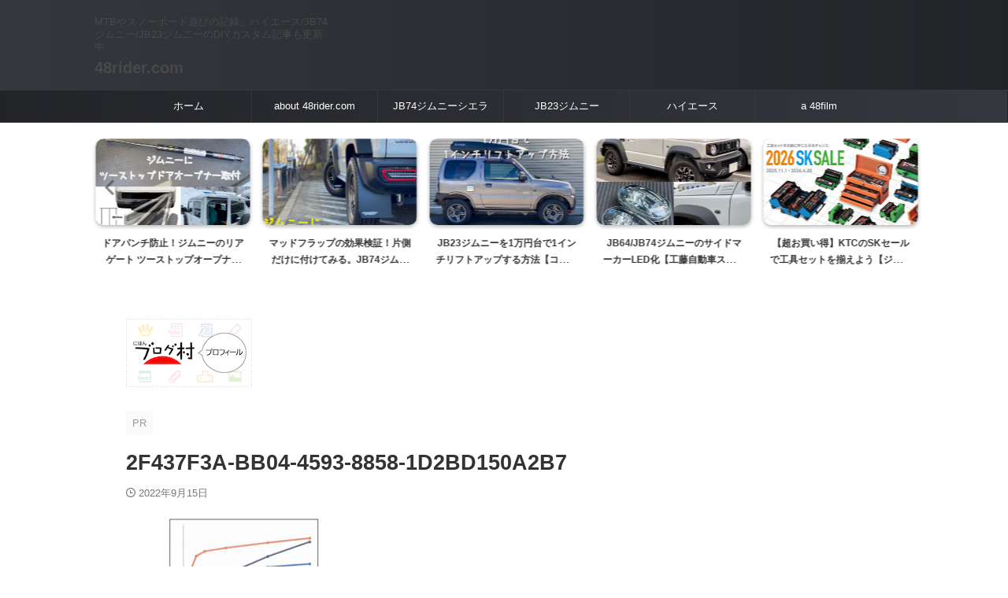

--- FILE ---
content_type: text/html; charset=UTF-8
request_url: https://48rider.com/jb74-jimny-steering-damper/2f437f3a-bb04-4593-8858-1d2bd150a2b7/
body_size: 35351
content:

<!DOCTYPE html>
<html lang="ja" class="s-navi-search-overlay  toc-style-timeline">
	<!--<![endif]-->
	<head prefix="og: http://ogp.me/ns# fb: http://ogp.me/ns/fb# article: http://ogp.me/ns/article#">
		
	<!-- Global site tag (gtag.js) - Google Analytics -->
	<script async src="https://www.googletagmanager.com/gtag/js?id=UA-68129283-1"></script>
	<script>
	  window.dataLayer = window.dataLayer || [];
	  function gtag(){dataLayer.push(arguments);}
	  gtag('js', new Date());

	  gtag('config', 'UA-68129283-1');
	</script>
			<meta charset="UTF-8" >
		<meta name="viewport" content="width=device-width,initial-scale=1.0,user-scalable=no,viewport-fit=cover">
		<meta name="format-detection" content="telephone=no" >
		<meta name="referrer" content="no-referrer-when-downgrade"/>

					<meta name="robots" content="noindex,follow">
		
		<link rel="alternate" type="application/rss+xml" title="48rider.com RSS Feed" href="https://48rider.com/feed/" />
		<link rel="pingback" href="https://48rider.com/xmlrpc.php" >
		<!--[if lt IE 9]>
		<script src="https://48rider.com/wp-content/themes/affinger/js/html5shiv.js"></script>
		<![endif]-->
				<meta name='robots' content='max-image-preview:large' />
<title>2F437F3A-BB04-4593-8858-1D2BD150A2B7 - 48rider.com</title>
<link rel="alternate" title="oEmbed (JSON)" type="application/json+oembed" href="https://48rider.com/wp-json/oembed/1.0/embed?url=https%3A%2F%2F48rider.com%2Fjb74-jimny-steering-damper%2F2f437f3a-bb04-4593-8858-1d2bd150a2b7%2F" />
<link rel="alternate" title="oEmbed (XML)" type="text/xml+oembed" href="https://48rider.com/wp-json/oembed/1.0/embed?url=https%3A%2F%2F48rider.com%2Fjb74-jimny-steering-damper%2F2f437f3a-bb04-4593-8858-1d2bd150a2b7%2F&#038;format=xml" />
<style id='wp-img-auto-sizes-contain-inline-css' type='text/css'>
img:is([sizes=auto i],[sizes^="auto," i]){contain-intrinsic-size:3000px 1500px}
/*# sourceURL=wp-img-auto-sizes-contain-inline-css */
</style>
<style id='wp-emoji-styles-inline-css' type='text/css'>

	img.wp-smiley, img.emoji {
		display: inline !important;
		border: none !important;
		box-shadow: none !important;
		height: 1em !important;
		width: 1em !important;
		margin: 0 0.07em !important;
		vertical-align: -0.1em !important;
		background: none !important;
		padding: 0 !important;
	}
/*# sourceURL=wp-emoji-styles-inline-css */
</style>
<style id='wp-block-library-inline-css' type='text/css'>
:root{--wp-block-synced-color:#7a00df;--wp-block-synced-color--rgb:122,0,223;--wp-bound-block-color:var(--wp-block-synced-color);--wp-editor-canvas-background:#ddd;--wp-admin-theme-color:#007cba;--wp-admin-theme-color--rgb:0,124,186;--wp-admin-theme-color-darker-10:#006ba1;--wp-admin-theme-color-darker-10--rgb:0,107,160.5;--wp-admin-theme-color-darker-20:#005a87;--wp-admin-theme-color-darker-20--rgb:0,90,135;--wp-admin-border-width-focus:2px}@media (min-resolution:192dpi){:root{--wp-admin-border-width-focus:1.5px}}.wp-element-button{cursor:pointer}:root .has-very-light-gray-background-color{background-color:#eee}:root .has-very-dark-gray-background-color{background-color:#313131}:root .has-very-light-gray-color{color:#eee}:root .has-very-dark-gray-color{color:#313131}:root .has-vivid-green-cyan-to-vivid-cyan-blue-gradient-background{background:linear-gradient(135deg,#00d084,#0693e3)}:root .has-purple-crush-gradient-background{background:linear-gradient(135deg,#34e2e4,#4721fb 50%,#ab1dfe)}:root .has-hazy-dawn-gradient-background{background:linear-gradient(135deg,#faaca8,#dad0ec)}:root .has-subdued-olive-gradient-background{background:linear-gradient(135deg,#fafae1,#67a671)}:root .has-atomic-cream-gradient-background{background:linear-gradient(135deg,#fdd79a,#004a59)}:root .has-nightshade-gradient-background{background:linear-gradient(135deg,#330968,#31cdcf)}:root .has-midnight-gradient-background{background:linear-gradient(135deg,#020381,#2874fc)}:root{--wp--preset--font-size--normal:16px;--wp--preset--font-size--huge:42px}.has-regular-font-size{font-size:1em}.has-larger-font-size{font-size:2.625em}.has-normal-font-size{font-size:var(--wp--preset--font-size--normal)}.has-huge-font-size{font-size:var(--wp--preset--font-size--huge)}.has-text-align-center{text-align:center}.has-text-align-left{text-align:left}.has-text-align-right{text-align:right}.has-fit-text{white-space:nowrap!important}#end-resizable-editor-section{display:none}.aligncenter{clear:both}.items-justified-left{justify-content:flex-start}.items-justified-center{justify-content:center}.items-justified-right{justify-content:flex-end}.items-justified-space-between{justify-content:space-between}.screen-reader-text{border:0;clip-path:inset(50%);height:1px;margin:-1px;overflow:hidden;padding:0;position:absolute;width:1px;word-wrap:normal!important}.screen-reader-text:focus{background-color:#ddd;clip-path:none;color:#444;display:block;font-size:1em;height:auto;left:5px;line-height:normal;padding:15px 23px 14px;text-decoration:none;top:5px;width:auto;z-index:100000}html :where(.has-border-color){border-style:solid}html :where([style*=border-top-color]){border-top-style:solid}html :where([style*=border-right-color]){border-right-style:solid}html :where([style*=border-bottom-color]){border-bottom-style:solid}html :where([style*=border-left-color]){border-left-style:solid}html :where([style*=border-width]){border-style:solid}html :where([style*=border-top-width]){border-top-style:solid}html :where([style*=border-right-width]){border-right-style:solid}html :where([style*=border-bottom-width]){border-bottom-style:solid}html :where([style*=border-left-width]){border-left-style:solid}html :where(img[class*=wp-image-]){height:auto;max-width:100%}:where(figure){margin:0 0 1em}html :where(.is-position-sticky){--wp-admin--admin-bar--position-offset:var(--wp-admin--admin-bar--height,0px)}@media screen and (max-width:600px){html :where(.is-position-sticky){--wp-admin--admin-bar--position-offset:0px}}

/*# sourceURL=wp-block-library-inline-css */
</style><style id='global-styles-inline-css' type='text/css'>
:root{--wp--preset--aspect-ratio--square: 1;--wp--preset--aspect-ratio--4-3: 4/3;--wp--preset--aspect-ratio--3-4: 3/4;--wp--preset--aspect-ratio--3-2: 3/2;--wp--preset--aspect-ratio--2-3: 2/3;--wp--preset--aspect-ratio--16-9: 16/9;--wp--preset--aspect-ratio--9-16: 9/16;--wp--preset--color--black: #000000;--wp--preset--color--cyan-bluish-gray: #abb8c3;--wp--preset--color--white: #ffffff;--wp--preset--color--pale-pink: #f78da7;--wp--preset--color--vivid-red: #cf2e2e;--wp--preset--color--luminous-vivid-orange: #ff6900;--wp--preset--color--luminous-vivid-amber: #fcb900;--wp--preset--color--light-green-cyan: #eefaff;--wp--preset--color--vivid-green-cyan: #00d084;--wp--preset--color--pale-cyan-blue: #8ed1fc;--wp--preset--color--vivid-cyan-blue: #0693e3;--wp--preset--color--vivid-purple: #9b51e0;--wp--preset--color--soft-red: #e92f3d;--wp--preset--color--light-grayish-red: #fdf0f2;--wp--preset--color--vivid-yellow: #ffc107;--wp--preset--color--very-pale-yellow: #fffde7;--wp--preset--color--very-light-gray: #fafafa;--wp--preset--color--very-dark-gray: #313131;--wp--preset--color--original-color-a: #43a047;--wp--preset--color--original-color-b: #795548;--wp--preset--color--original-color-c: #ec407a;--wp--preset--color--original-color-d: #9e9d24;--wp--preset--gradient--vivid-cyan-blue-to-vivid-purple: linear-gradient(135deg,rgb(6,147,227) 0%,rgb(155,81,224) 100%);--wp--preset--gradient--light-green-cyan-to-vivid-green-cyan: linear-gradient(135deg,rgb(122,220,180) 0%,rgb(0,208,130) 100%);--wp--preset--gradient--luminous-vivid-amber-to-luminous-vivid-orange: linear-gradient(135deg,rgb(252,185,0) 0%,rgb(255,105,0) 100%);--wp--preset--gradient--luminous-vivid-orange-to-vivid-red: linear-gradient(135deg,rgb(255,105,0) 0%,rgb(207,46,46) 100%);--wp--preset--gradient--very-light-gray-to-cyan-bluish-gray: linear-gradient(135deg,rgb(238,238,238) 0%,rgb(169,184,195) 100%);--wp--preset--gradient--cool-to-warm-spectrum: linear-gradient(135deg,rgb(74,234,220) 0%,rgb(151,120,209) 20%,rgb(207,42,186) 40%,rgb(238,44,130) 60%,rgb(251,105,98) 80%,rgb(254,248,76) 100%);--wp--preset--gradient--blush-light-purple: linear-gradient(135deg,rgb(255,206,236) 0%,rgb(152,150,240) 100%);--wp--preset--gradient--blush-bordeaux: linear-gradient(135deg,rgb(254,205,165) 0%,rgb(254,45,45) 50%,rgb(107,0,62) 100%);--wp--preset--gradient--luminous-dusk: linear-gradient(135deg,rgb(255,203,112) 0%,rgb(199,81,192) 50%,rgb(65,88,208) 100%);--wp--preset--gradient--pale-ocean: linear-gradient(135deg,rgb(255,245,203) 0%,rgb(182,227,212) 50%,rgb(51,167,181) 100%);--wp--preset--gradient--electric-grass: linear-gradient(135deg,rgb(202,248,128) 0%,rgb(113,206,126) 100%);--wp--preset--gradient--midnight: linear-gradient(135deg,rgb(2,3,129) 0%,rgb(40,116,252) 100%);--wp--preset--font-size--small: .8em;--wp--preset--font-size--medium: 20px;--wp--preset--font-size--large: 1.5em;--wp--preset--font-size--x-large: 42px;--wp--preset--font-size--st-regular: 1em;--wp--preset--font-size--huge: 3em;--wp--preset--spacing--20: 0.44rem;--wp--preset--spacing--30: 0.67rem;--wp--preset--spacing--40: 1rem;--wp--preset--spacing--50: 1.5rem;--wp--preset--spacing--60: 2.25rem;--wp--preset--spacing--70: 3.38rem;--wp--preset--spacing--80: 5.06rem;--wp--preset--spacing--af-spacing-ss: 5px;--wp--preset--spacing--af-spacing-s: 10px;--wp--preset--spacing--af-spacing-m: 20px;--wp--preset--spacing--af-spacing-l: 40px;--wp--preset--spacing--af-spacing-ll: 60px;--wp--preset--spacing--af-spacing-xl: 80px;--wp--preset--spacing--af-spacing-xxl: 100px;--wp--preset--shadow--natural: 6px 6px 9px rgba(0, 0, 0, 0.2);--wp--preset--shadow--deep: 12px 12px 50px rgba(0, 0, 0, 0.4);--wp--preset--shadow--sharp: 6px 6px 0px rgba(0, 0, 0, 0.2);--wp--preset--shadow--outlined: 6px 6px 0px -3px rgb(255, 255, 255), 6px 6px rgb(0, 0, 0);--wp--preset--shadow--crisp: 6px 6px 0px rgb(0, 0, 0);}:where(.is-layout-flex){gap: 0.5em;}:where(.is-layout-grid){gap: 0.5em;}body .is-layout-flex{display: flex;}.is-layout-flex{flex-wrap: wrap;align-items: center;}.is-layout-flex > :is(*, div){margin: 0;}body .is-layout-grid{display: grid;}.is-layout-grid > :is(*, div){margin: 0;}:where(.wp-block-columns.is-layout-flex){gap: 2em;}:where(.wp-block-columns.is-layout-grid){gap: 2em;}:where(.wp-block-post-template.is-layout-flex){gap: 1.25em;}:where(.wp-block-post-template.is-layout-grid){gap: 1.25em;}.has-black-color{color: var(--wp--preset--color--black) !important;}.has-cyan-bluish-gray-color{color: var(--wp--preset--color--cyan-bluish-gray) !important;}.has-white-color{color: var(--wp--preset--color--white) !important;}.has-pale-pink-color{color: var(--wp--preset--color--pale-pink) !important;}.has-vivid-red-color{color: var(--wp--preset--color--vivid-red) !important;}.has-luminous-vivid-orange-color{color: var(--wp--preset--color--luminous-vivid-orange) !important;}.has-luminous-vivid-amber-color{color: var(--wp--preset--color--luminous-vivid-amber) !important;}.has-light-green-cyan-color{color: var(--wp--preset--color--light-green-cyan) !important;}.has-vivid-green-cyan-color{color: var(--wp--preset--color--vivid-green-cyan) !important;}.has-pale-cyan-blue-color{color: var(--wp--preset--color--pale-cyan-blue) !important;}.has-vivid-cyan-blue-color{color: var(--wp--preset--color--vivid-cyan-blue) !important;}.has-vivid-purple-color{color: var(--wp--preset--color--vivid-purple) !important;}.has-black-background-color{background-color: var(--wp--preset--color--black) !important;}.has-cyan-bluish-gray-background-color{background-color: var(--wp--preset--color--cyan-bluish-gray) !important;}.has-white-background-color{background-color: var(--wp--preset--color--white) !important;}.has-pale-pink-background-color{background-color: var(--wp--preset--color--pale-pink) !important;}.has-vivid-red-background-color{background-color: var(--wp--preset--color--vivid-red) !important;}.has-luminous-vivid-orange-background-color{background-color: var(--wp--preset--color--luminous-vivid-orange) !important;}.has-luminous-vivid-amber-background-color{background-color: var(--wp--preset--color--luminous-vivid-amber) !important;}.has-light-green-cyan-background-color{background-color: var(--wp--preset--color--light-green-cyan) !important;}.has-vivid-green-cyan-background-color{background-color: var(--wp--preset--color--vivid-green-cyan) !important;}.has-pale-cyan-blue-background-color{background-color: var(--wp--preset--color--pale-cyan-blue) !important;}.has-vivid-cyan-blue-background-color{background-color: var(--wp--preset--color--vivid-cyan-blue) !important;}.has-vivid-purple-background-color{background-color: var(--wp--preset--color--vivid-purple) !important;}.has-black-border-color{border-color: var(--wp--preset--color--black) !important;}.has-cyan-bluish-gray-border-color{border-color: var(--wp--preset--color--cyan-bluish-gray) !important;}.has-white-border-color{border-color: var(--wp--preset--color--white) !important;}.has-pale-pink-border-color{border-color: var(--wp--preset--color--pale-pink) !important;}.has-vivid-red-border-color{border-color: var(--wp--preset--color--vivid-red) !important;}.has-luminous-vivid-orange-border-color{border-color: var(--wp--preset--color--luminous-vivid-orange) !important;}.has-luminous-vivid-amber-border-color{border-color: var(--wp--preset--color--luminous-vivid-amber) !important;}.has-light-green-cyan-border-color{border-color: var(--wp--preset--color--light-green-cyan) !important;}.has-vivid-green-cyan-border-color{border-color: var(--wp--preset--color--vivid-green-cyan) !important;}.has-pale-cyan-blue-border-color{border-color: var(--wp--preset--color--pale-cyan-blue) !important;}.has-vivid-cyan-blue-border-color{border-color: var(--wp--preset--color--vivid-cyan-blue) !important;}.has-vivid-purple-border-color{border-color: var(--wp--preset--color--vivid-purple) !important;}.has-vivid-cyan-blue-to-vivid-purple-gradient-background{background: var(--wp--preset--gradient--vivid-cyan-blue-to-vivid-purple) !important;}.has-light-green-cyan-to-vivid-green-cyan-gradient-background{background: var(--wp--preset--gradient--light-green-cyan-to-vivid-green-cyan) !important;}.has-luminous-vivid-amber-to-luminous-vivid-orange-gradient-background{background: var(--wp--preset--gradient--luminous-vivid-amber-to-luminous-vivid-orange) !important;}.has-luminous-vivid-orange-to-vivid-red-gradient-background{background: var(--wp--preset--gradient--luminous-vivid-orange-to-vivid-red) !important;}.has-very-light-gray-to-cyan-bluish-gray-gradient-background{background: var(--wp--preset--gradient--very-light-gray-to-cyan-bluish-gray) !important;}.has-cool-to-warm-spectrum-gradient-background{background: var(--wp--preset--gradient--cool-to-warm-spectrum) !important;}.has-blush-light-purple-gradient-background{background: var(--wp--preset--gradient--blush-light-purple) !important;}.has-blush-bordeaux-gradient-background{background: var(--wp--preset--gradient--blush-bordeaux) !important;}.has-luminous-dusk-gradient-background{background: var(--wp--preset--gradient--luminous-dusk) !important;}.has-pale-ocean-gradient-background{background: var(--wp--preset--gradient--pale-ocean) !important;}.has-electric-grass-gradient-background{background: var(--wp--preset--gradient--electric-grass) !important;}.has-midnight-gradient-background{background: var(--wp--preset--gradient--midnight) !important;}.has-small-font-size{font-size: var(--wp--preset--font-size--small) !important;}.has-medium-font-size{font-size: var(--wp--preset--font-size--medium) !important;}.has-large-font-size{font-size: var(--wp--preset--font-size--large) !important;}.has-x-large-font-size{font-size: var(--wp--preset--font-size--x-large) !important;}
/*# sourceURL=global-styles-inline-css */
</style>

<style id='classic-theme-styles-inline-css' type='text/css'>
/*! This file is auto-generated */
.wp-block-button__link{color:#fff;background-color:#32373c;border-radius:9999px;box-shadow:none;text-decoration:none;padding:calc(.667em + 2px) calc(1.333em + 2px);font-size:1.125em}.wp-block-file__button{background:#32373c;color:#fff;text-decoration:none}
/*# sourceURL=/wp-includes/css/classic-themes.min.css */
</style>
<link rel='stylesheet' id='contact-form-7-css' href='https://48rider.com/wp-content/plugins/contact-form-7/includes/css/styles.css?ver=6.1.4' type='text/css' media='all' />
<link rel='stylesheet' id='st-affiliate-manager-index-css' href='https://48rider.com/wp-content/plugins/st-affiliate-manager/Resources/assets/bundles/index.css?ver=6706adf8aac82b2037b2' type='text/css' media='all' />
<link rel='stylesheet' id='normalize-css' href='https://48rider.com/wp-content/themes/affinger/css/normalize.css?ver=1.5.9' type='text/css' media='all' />
<link rel='stylesheet' id='st_svg-css' href='https://48rider.com/wp-content/themes/affinger/st_svg/style.css?ver=20240601' type='text/css' media='all' />
<link rel='stylesheet' id='slick-css' href='https://48rider.com/wp-content/themes/affinger/vendor/slick/slick.css?ver=1.8.0' type='text/css' media='all' />
<link rel='stylesheet' id='slick-theme-css' href='https://48rider.com/wp-content/themes/affinger/vendor/slick/slick-theme.css?ver=1.8.0' type='text/css' media='all' />
<link rel='stylesheet' id='fonts-googleapis-roboto400-css' href='//fonts.googleapis.com/css2?family=Roboto%3Awght%40400&#038;display=swap&#038;ver=6.9' type='text/css' media='all' />
<link rel='stylesheet' id='style-css' href='https://48rider.com/wp-content/themes/affinger/style.css?ver=20240601' type='text/css' media='all' />
<link rel='stylesheet' id='child-style-css' href='https://48rider.com/wp-content/themes/affinger-child/style.css?ver=20240601' type='text/css' media='all' />
<link rel='stylesheet' id='single-css' href='https://48rider.com/wp-content/themes/affinger/st-rankcss.php' type='text/css' media='all' />
<link rel='stylesheet' id='af-custom-fields-frontend-css' href='https://48rider.com/wp-content/themes/affinger/af-custom-fields/css/frontend.css?ver=1.0.0' type='text/css' media='all' />
<link rel='stylesheet' id='st-lazy-load-index-css' href='https://48rider.com/wp-content/plugins/st-lazy-load/assets/bundles/index.css?ver=bf12aefe8603acbe888c' type='text/css' media='all' />
<link rel='stylesheet' id='st-themecss-css' href='https://48rider.com/wp-content/themes/affinger/st-themecss-loader.php?ver=6.9' type='text/css' media='all' />
<script type="text/javascript" src="https://48rider.com/wp-content/themes/affinger-child/js/st_wp_head.js?ver=6.9" id="st-theme-head-js-js"></script>
<script type="text/javascript" src="https://48rider.com/wp-includes/js/jquery/jquery.min.js?ver=3.7.1" id="jquery-core-js"></script>
<script type="text/javascript" src="https://48rider.com/wp-includes/js/jquery/jquery-migrate.min.js?ver=3.4.1" id="jquery-migrate-js"></script>
<link rel="https://api.w.org/" href="https://48rider.com/wp-json/" /><link rel="alternate" title="JSON" type="application/json" href="https://48rider.com/wp-json/wp/v2/media/24464" /><link rel='shortlink' href='https://48rider.com/?p=24464' />
<script type="text/javascript" language="javascript">
var vc_pid = "885168347";
</script><script type="text/javascript" src="//aml.valuecommerce.com/vcdal.js" async></script>
<script type="text/javascript" src="//mlb.valuecommerce.com/mylinkbox.js" async></script><style>body[class*="copia-microcopy"] .wpap-tpl-with-detail .wpap-image img {min-height: 140px;object-fit: contain;}body[class*="copia-microcopy"] p.wpap-link {    margin-top: 0;}body[class*="copia-microcopy"] .wpap-link a {    position: relative;    margin-top: 8px;    text-align: center;}body[class*="copia-microcopy"] .wpap-tpl-with-detail .wpap-link {    display: block;}body[class*="copia-microcopy"] .wpap-tpl-with-detail .wpap-link a {    width: 34.5%;}body[class*="copia-microcopy"] .wpap-tpl-with-image-text-h .wpap-link a {    width: 35%;}body[class*="copia-microcopy"] .wpap-tpl-with-image-text-v .wpap-link a {    width: 30%;}.copia-microcopy-amazon .wpap-link-amazon:before {    color: #f89400;}.copia-microcopy-rakuten a.wpap-link-rakuten:before {    color: #be0000;}.copia-microcopy-yahoo a.wpap-link-yahoo:before {    color: #d14615;}body[class*="copia-microcopy"] .wpap-link a:before {    position: absolute;    top: -17px;    left: 0;    width: 100%;    height: 17px;    font-weight: 600;    font-size: 11px;}.copia-microcopy-amazon .wpap-link a.wpap-link-amazon,.copia-microcopy-rakuten .wpap-link a.wpap-link-rakuten,.copia-microcopy-yahoo .wpap-link a.wpap-link-yahoo {    margin-top: 22px;}@media screen and (max-width: 767px){    body[class*="copia-microcopy"] .wpap-tpl p.wpap-link {        flex-direction: column;    }    body[class*="copia-microcopy"] .wpap-tpl p.wpap-link a {        width: 100%;        box-sizing: border-box;    }    body[class*="copia-microcopy"] .wpap-tpl-with-image-text-h .wpap-link a {        margin-bottom: 0;    }}</style><link rel="apple-touch-icon" sizes="76x76" href="/wp-content/uploads/fbrfg/apple-touch-icon.png">
<link rel="icon" type="image/png" sizes="32x32" href="/wp-content/uploads/fbrfg/favicon-32x32.png">
<link rel="icon" type="image/png" sizes="16x16" href="/wp-content/uploads/fbrfg/favicon-16x16.png">
<link rel="manifest" href="/wp-content/uploads/fbrfg/site.webmanifest">
<link rel="shortcut icon" href="/wp-content/uploads/fbrfg/favicon.ico">
<meta name="msapplication-TileColor" content="#da532c">
<meta name="msapplication-config" content="/wp-content/uploads/fbrfg/browserconfig.xml">
<meta name="theme-color" content="#ffffff"><script type="text/javascript" language="javascript">
    var vc_pid = "885168347";
</script><script type="text/javascript" src="//aml.valuecommerce.com/vcdal.js" async></script><style>.yyi-rinker-img-s .yyi-rinker-image {width: 56px;min-width: 56px;margin:auto;}.yyi-rinker-img-m .yyi-rinker-image {width: 175px;min-width: 175px;margin:auto;}.yyi-rinker-img-l .yyi-rinker-image {width: 200px;min-width: 200px;margin:auto;}.yyi-rinker-img-s .yyi-rinker-image img.yyi-rinker-main-img {width: auto;max-height: 56px;}.yyi-rinker-img-m .yyi-rinker-image img.yyi-rinker-main-img {width: auto;max-height: 170px;}.yyi-rinker-img-l .yyi-rinker-image img.yyi-rinker-main-img {width: auto;max-height: 200px;}div.yyi-rinker-contents ul li:before {background-color: transparent!important;}div.yyi-rinker-contents div.yyi-rinker-box ul.yyi-rinker-links li {    list-style: none;    padding-left: 0;}div.yyi-rinker-contents ul.yyi-rinker-links {border: none;}div.yyi-rinker-contents ul.yyi-rinker-links li a {text-decoration: none;}div.yyi-rinker-contents {    margin: 2em 0;}div.yyi-rinker-contents div.yyi-rinker-box {    display: flex;    padding: 26px 26px 0;    border: 3px solid #f5f5f5;    box-sizing: border-box;}@media (min-width: 768px) {    div.yyi-rinker-contents div.yyi-rinker-box {        padding: 26px 26px 0;    }}@media (max-width: 767px) {    div.yyi-rinker-contents div.yyi-rinker-box {        flex-direction: column;        padding: 26px 14px 0;    }}div.yyi-rinker-box div.yyi-rinker-image {    display: flex;    flex: none;    justify-content: center;}div.yyi-rinker-box div.yyi-rinker-image a {    display: inline-block;    height: fit-content;    margin-bottom: 26px;}div.yyi-rinker-image img.yyi-rinker-main-img {    display: block;    max-width: 100%;    height: auto;}div.yyi-rinker-img-s img.yyi-rinker-main-img {    width: 56px;}div.yyi-rinker-img-m img.yyi-rinker-main-img {    width: 120px;}div.yyi-rinker-img-l img.yyi-rinker-main-img {    width: 200px;}div.yyi-rinker-box div.yyi-rinker-info {    display: flex;    width: 100%;    flex-direction: column;}@media (min-width: 768px) {    div.yyi-rinker-box div.yyi-rinker-info {        padding-left: 26px;    }}@media (max-width: 767px) {    div.yyi-rinker-box div.yyi-rinker-info {        text-align: center;    }}div.yyi-rinker-info div.yyi-rinker-title a {    color: #333;    font-weight: 600;    font-size: 18px;    text-decoration: none;}div.yyi-rinker-info div.yyi-rinker-detail {    display: flex;    flex-direction: column;    padding: 8px 0 12px;}div.yyi-rinker-detail div:not(:last-child) {    padding-bottom: 8px;}div.yyi-rinker-detail div.credit-box {    font-size: 12px;}div.yyi-rinker-detail div.credit-box a {    text-decoration: underline;}div.yyi-rinker-detail div.brand,div.yyi-rinker-detail div.price-box {    font-size: 14px;}@media (max-width: 767px) {    div.price-box span.price {        display: block;    }}div.yyi-rinker-info div.free-text {    order: 2;    padding-top: 8px;    font-size: 16px;}div.yyi-rinker-info ul.yyi-rinker-links {    display: flex;    flex-wrap: wrap;    margin: 0 0 14px;    padding: 0;    list-style-type: none;}div.yyi-rinker-info ul.yyi-rinker-links li {    display: inherit;    flex-direction: column;    align-self: flex-end;    text-align: center;}@media (min-width: 768px) {    div.yyi-rinker-info ul.yyi-rinker-links li:not(:last-child){        margin-right: 8px;    }    div.yyi-rinker-info ul.yyi-rinker-links li {        margin-bottom: 12px;    }}@media (max-width: 767px) {    div.yyi-rinker-info ul.yyi-rinker-links li {        width: 100%;        margin-bottom: 10px;    }}ul.yyi-rinker-links li.amazonkindlelink a {    background-color: #37475a;}ul.yyi-rinker-links li.amazonlink a {    background-color: #f9bf51;}ul.yyi-rinker-links li.rakutenlink a {    background-color: #d53a3a;}ul.yyi-rinker-links li.yahoolink a {    background-color: #76c2f3;}ul.yyi-rinker-links li.freelink1 a {    background-color: #5db49f;}ul.yyi-rinker-links li.freelink2 a {    background-color: #7e77c1;}ul.yyi-rinker-links li.freelink3 a {    background-color: #3974be;}ul.yyi-rinker-links li.freelink4 a {    background-color: #333;}ul.yyi-rinker-links a.yyi-rinker-link {    display: flex;    position: relative;    width: 100%;    min-height: 38px;    overflow-x: hidden;    flex-wrap: wrap-reverse;    justify-content: center;    align-items: center;    border-radius: 2px;    box-shadow: 0 1px 6px 0 rgba(0,0,0,0.12);    color: #fff;    font-weight: 600;    font-size: 14px;    white-space: nowrap;    transition: 0.3s ease-out;    box-sizing: border-box;}ul.yyi-rinker-links a.yyi-rinker-link:after {    position: absolute;    top: calc(50% - 3px);    right: 12px;    width: 6px;    height: 6px;    border-top: 2px solid;    border-right: 2px solid;    content: "";    transform: rotate(45deg);    box-sizing: border-box;}ul.yyi-rinker-links a.yyi-rinker-link:hover {    box-shadow: 0 4px 6px 2px rgba(0,0,0,0.12);    transform: translateY(-2px);}@media (min-width: 768px) {    ul.yyi-rinker-links a.yyi-rinker-link {        padding: 6px 24px;    }}@media (max-width: 767px) {    ul.yyi-rinker-links a.yyi-rinker-link {        padding: 10px 24px;    }}</style><style>
.yyi-rinker-images {
    display: flex;
    justify-content: center;
    align-items: center;
    position: relative;

}
div.yyi-rinker-image img.yyi-rinker-main-img.hidden {
    display: none;
}

.yyi-rinker-images-arrow {
    cursor: pointer;
    position: absolute;
    top: 50%;
    display: block;
    margin-top: -11px;
    opacity: 0.6;
    width: 22px;
}

.yyi-rinker-images-arrow-left{
    left: -10px;
}
.yyi-rinker-images-arrow-right{
    right: -10px;
}

.yyi-rinker-images-arrow-left.hidden {
    display: none;
}

.yyi-rinker-images-arrow-right.hidden {
    display: none;
}
div.yyi-rinker-contents.yyi-rinker-design-tate  div.yyi-rinker-box{
    flex-direction: column;
}

div.yyi-rinker-contents.yyi-rinker-design-slim div.yyi-rinker-box .yyi-rinker-links {
    flex-direction: column;
}

div.yyi-rinker-contents.yyi-rinker-design-slim div.yyi-rinker-info {
    width: 100%;
}

div.yyi-rinker-contents.yyi-rinker-design-slim .yyi-rinker-title {
    text-align: center;
}

div.yyi-rinker-contents.yyi-rinker-design-slim .yyi-rinker-links {
    text-align: center;
}
div.yyi-rinker-contents.yyi-rinker-design-slim .yyi-rinker-image {
    margin: auto;
}

div.yyi-rinker-contents.yyi-rinker-design-slim div.yyi-rinker-info ul.yyi-rinker-links li {
	align-self: stretch;
}
div.yyi-rinker-contents.yyi-rinker-design-slim div.yyi-rinker-box div.yyi-rinker-info {
	padding: 0;
}
div.yyi-rinker-contents.yyi-rinker-design-slim div.yyi-rinker-box {
	flex-direction: column;
	padding: 14px 5px 0;
}

.yyi-rinker-design-slim div.yyi-rinker-box div.yyi-rinker-info {
	text-align: center;
}

.yyi-rinker-design-slim div.price-box span.price {
	display: block;
}

div.yyi-rinker-contents.yyi-rinker-design-slim div.yyi-rinker-info div.yyi-rinker-title a{
	font-size:16px;
}

div.yyi-rinker-contents.yyi-rinker-design-slim ul.yyi-rinker-links li.amazonkindlelink:before,  div.yyi-rinker-contents.yyi-rinker-design-slim ul.yyi-rinker-links li.amazonlink:before,  div.yyi-rinker-contents.yyi-rinker-design-slim ul.yyi-rinker-links li.rakutenlink:before, div.yyi-rinker-contents.yyi-rinker-design-slim ul.yyi-rinker-links li.yahoolink:before, div.yyi-rinker-contents.yyi-rinker-design-slim ul.yyi-rinker-links li.mercarilink:before {
	font-size:12px;
}

div.yyi-rinker-contents.yyi-rinker-design-slim ul.yyi-rinker-links li a {
	font-size: 13px;
}
.entry-content ul.yyi-rinker-links li {
	padding: 0;
}

div.yyi-rinker-contents .yyi-rinker-attention.attention_desing_right_ribbon {
    width: 89px;
    height: 91px;
    position: absolute;
    top: -1px;
    right: -1px;
    left: auto;
    overflow: hidden;
}

div.yyi-rinker-contents .yyi-rinker-attention.attention_desing_right_ribbon span {
    display: inline-block;
    width: 146px;
    position: absolute;
    padding: 4px 0;
    left: -13px;
    top: 12px;
    text-align: center;
    font-size: 12px;
    line-height: 24px;
    -webkit-transform: rotate(45deg);
    transform: rotate(45deg);
    box-shadow: 0 1px 3px rgba(0, 0, 0, 0.2);
}

div.yyi-rinker-contents .yyi-rinker-attention.attention_desing_right_ribbon {
    background: none;
}
.yyi-rinker-attention.attention_desing_right_ribbon .yyi-rinker-attention-after,
.yyi-rinker-attention.attention_desing_right_ribbon .yyi-rinker-attention-before{
display:none;
}
div.yyi-rinker-use-right_ribbon div.yyi-rinker-title {
    margin-right: 2rem;
}

ul.yyi-rinker-links li.mercarilink a {
    background-color: #ff0211;
}
.yyi-rinker-design-slim div.yyi-rinker-info ul.yyi-rinker-links li {
	width: 100%;
	margin-bottom: 10px;
}
 .yyi-rinker-design-slim ul.yyi-rinker-links a.yyi-rinker-link {
	padding: 10px 24px;
}

/** ver1.9.2 以降追加 **/
.yyi-rinker-contents .yyi-rinker-info {
    padding-left: 10px;
}
.yyi-rinker-img-s .yyi-rinker-image .yyi-rinker-images img{
    max-height: 75px;
}
.yyi-rinker-img-m .yyi-rinker-image .yyi-rinker-images img{
    max-height: 175px;
}
.yyi-rinker-img-l .yyi-rinker-image .yyi-rinker-images img{
    max-height: 200px;
}
div.yyi-rinker-contents div.yyi-rinker-image {
    flex-direction: column;
    align-items: center;
}
div.yyi-rinker-contents ul.yyi-rinker-thumbnails {
    display: flex;
    flex-direction: row;
    flex-wrap : wrap;
    list-style: none;
    border:none;
    padding: 0;
    margin: 5px 0;
}
div.yyi-rinker-contents ul.yyi-rinker-thumbnails li{
    cursor: pointer;
    height: 32px;
    text-align: center;
    vertical-align: middle;
    width: 32px;
    border:none;
    padding: 0;
    margin: 0;
    box-sizing: content-box;
}
div.yyi-rinker-contents ul.yyi-rinker-thumbnails li img {
    vertical-align: middle;
}

div.yyi-rinker-contents ul.yyi-rinker-thumbnails li {
    border: 1px solid #fff;
}
div.yyi-rinker-contents ul.yyi-rinker-thumbnails li.thumb-active {
    border: 1px solid #eee;
}

/* ここから　mini */
div.yyi-rinker-contents.yyi-rinker-design-mini {
    border: none;
    box-shadow: none;
    background-color: transparent;
}

/* ボタン非表示 */
.yyi-rinker-design-mini div.yyi-rinker-info ul.yyi-rinker-links,
.yyi-rinker-design-mini div.yyi-rinker-info .brand,
.yyi-rinker-design-mini div.yyi-rinker-info .price-box {
    display: none;
}

div.yyi-rinker-contents.yyi-rinker-design-mini .credit-box{
    text-align: right;
}

div.yyi-rinker-contents.yyi-rinker-design-mini div.yyi-rinker-info {
    width:100%;
}
.yyi-rinker-design-mini div.yyi-rinker-info div.yyi-rinker-title {
    line-height: 1.2;
    min-height: 2.4em;
    margin-bottom: 0;
}
.yyi-rinker-design-mini div.yyi-rinker-info div.yyi-rinker-title a {
    font-size: 12px;
    text-decoration: none;
    text-decoration: underline;
}
div.yyi-rinker-contents.yyi-rinker-design-mini {
    position: relative;
    max-width: 100%;
    border: none;
    border-radius: 12px;
    box-shadow: 0 1px 6px rgb(0 0 0 / 12%);
    background-color: #fff;
}

div.yyi-rinker-contents.yyi-rinker-design-mini div.yyi-rinker-box {
    border: none;
}

.yyi-rinker-design-mini div.yyi-rinker-image {
    width: 60px;
    min-width: 60px;

}
div.yyi-rinker-design-mini div.yyi-rinker-image img.yyi-rinker-main-img{
    max-height: 3.6em;
}
.yyi-rinker-design-mini div.yyi-rinker-detail div.credit-box {
    font-size: 10px;
}
.yyi-rinker-design-mini div.yyi-rinker-detail div.brand,
.yyi-rinker-design-mini div.yyi-rinker-detail div.price-box {
    font-size: 10px;
}
.yyi-rinker-design-mini div.yyi-rinker-info div.yyi-rinker-detail {
    padding: 0;
}
.yyi-rinker-design-mini div.yyi-rinker-detail div:not(:last-child) {
    padding-bottom: 0;
}
.yyi-rinker-design-mini div.yyi-rinker-box div.yyi-rinker-image a {
    margin-bottom: 16px;
}
@media (min-width: 768px){
    div.yyi-rinker-contents.yyi-rinker-design-mini div.yyi-rinker-box {
        padding: 12px;
    }
    .yyi-rinker-design-mini div.yyi-rinker-box div.yyi-rinker-info {
        justify-content: center;
        padding-left: 24px;
    }
}
@media (max-width: 767px){
    div.yyi-rinker-contents.yyi-rinker-design-mini {
        max-width:100%;
    }
    div.yyi-rinker-contents.yyi-rinker-design-mini div.yyi-rinker-box {
        flex-direction: row;
        padding: 12px;
    }
    .yyi-rinker-design-mini div.yyi-rinker-box div.yyi-rinker-info {
        justify-content: center;
        margin-bottom: 16px;
        padding-left: 16px;
        text-align: left;
    }
}
/* 1.9.5以降 */
div.yyi-rinker-contents {
    position: relative;
    overflow: visible;
}
div.yyi-rinker-contents .yyi-rinker-attention {
    display: inline;
    line-height: 30px;
    position: absolute;
    top: -10px;
    left: -9px;
    min-width: 60px;
    padding: 0;
    height: 30px;
    text-align: center;
    font-weight: 600;
    color: #ffffff;
    background: #fea724;
    z-index: 10;
}

div.yyi-rinker-contents .yyi-rinker-attention span{
    padding: 0 15px;
}

.yyi-rinker-attention-before, .yyi-rinker-attention-after {
	display: inline;
    position: absolute;
    content: '';
}

.yyi-rinker-attention-before {
    bottom: -8px;
    left: 0.1px;
    width: 0;
    height: 0;
    border-top: 9px solid;
    border-top-color: inherit;
    border-left: 9px solid transparent;
    z-index: 1;
}

.yyi-rinker-attention-after {
    top: 0;
    right: -14.5px;
    width: 0;
    height: 0;
    border-top: 15px solid transparent;
    border-bottom: 15px solid transparent;
    border-left: 15px solid;
    border-left-color: inherit;
}

div.yyi-rinker-contents .yyi-rinker-attention.attention_desing_circle{
    display: flex;
    position: absolute;
 	top: -20px;
    left: -20px;
    width: 60px;
    height: 60px;
    min-width: auto;
    min-height: auto;
    justify-content: center;
    align-items: center;
    border-radius: 50%;
    color: #fff;
    background: #fea724;
    font-weight: 600;
    font-size: 17px;
}

div.yyi-rinker-contents.yyi-rinker-design-mini .yyi-rinker-attention.attention_desing_circle{
    top: -18px;
    left: -18px;
    width: 36px;
    height: 36px;
    font-size: 12px;
}


div.yyi-rinker-contents .yyi-rinker-attention.attention_desing_circle{
}

div.yyi-rinker-contents .yyi-rinker-attention.attention_desing_circle span {
	padding: 0;
}

div.yyi-rinker-contents .yyi-rinker-attention.attention_desing_circle .yyi-rinker-attention-after,
div.yyi-rinker-contents .yyi-rinker-attention.attention_desing_circle .yyi-rinker-attention-before{
	display: none;
}

</style><link rel="canonical" href="https://48rider.com/jb74-jimny-steering-damper/2f437f3a-bb04-4593-8858-1d2bd150a2b7/" />
<noscript><style>.lazyload[data-src]{display:none !important;}</style></noscript><style>.lazyload{background-image:none !important;}.lazyload:before{background-image:none !important;}</style><link rel="icon" href="https://48rider.com/wp-content/uploads/2020/12/cropped-ファビコン-32x32.png" sizes="32x32" />
<link rel="icon" href="https://48rider.com/wp-content/uploads/2020/12/cropped-ファビコン-192x192.png" sizes="192x192" />
<link rel="apple-touch-icon" href="https://48rider.com/wp-content/uploads/2020/12/cropped-ファビコン-180x180.png" />
<meta name="msapplication-TileImage" content="https://48rider.com/wp-content/uploads/2020/12/cropped-ファビコン-270x270.png" />
		<style type="text/css" id="wp-custom-css">
			/*画像の隙間*/
img.alignnone{
margin: 10px 0 10px 0;
}		</style>
				
<!-- OGP -->

<meta property="og:type" content="article">
<meta property="og:title" content="2F437F3A-BB04-4593-8858-1D2BD150A2B7">
<meta property="og:url" content="https://48rider.com/jb74-jimny-steering-damper/2f437f3a-bb04-4593-8858-1d2bd150a2b7/">
<meta property="og:description" content="">
<meta property="og:site_name" content="48rider.com">
<meta property="og:image" content="https://48rider.com/wp-content/uploads/2022/09/2F437F3A-BB04-4593-8858-1D2BD150A2B7-300x188.jpeg">

		<meta property="article:published_time" content="2022-09-15T06:25:34+09:00" />
							<meta property="article:author" content="48rider" />
			
		<meta name="twitter:site" content="@48_rider">

	<meta name="twitter:card" content="summary_large_image">
	
<meta name="twitter:title" content="2F437F3A-BB04-4593-8858-1D2BD150A2B7">
<meta name="twitter:description" content="">
<meta name="twitter:image" content="https://48rider.com/wp-content/uploads/2022/09/2F437F3A-BB04-4593-8858-1D2BD150A2B7-300x188.jpeg">
<!-- /OGP -->
		


<script>
	(function (window, document, $, undefined) {
		'use strict';

		var SlideBox = (function () {
			/**
			 * @param $element
			 *
			 * @constructor
			 */
			function SlideBox($element) {
				this._$element = $element;
			}

			SlideBox.prototype.$content = function () {
				return this._$element.find('[data-st-slidebox-content]');
			};

			SlideBox.prototype.$toggle = function () {
				return this._$element.find('[data-st-slidebox-toggle]');
			};

			SlideBox.prototype.$icon = function () {
				return this._$element.find('[data-st-slidebox-icon]');
			};

			SlideBox.prototype.$text = function () {
				return this._$element.find('[data-st-slidebox-text]');
			};

			SlideBox.prototype.is_expanded = function () {
				return !!(this._$element.filter('[data-st-slidebox-expanded="true"]').length);
			};

			SlideBox.prototype.expand = function () {
				var self = this;

				this.$content().slideDown()
					.promise()
					.then(function () {
						var $icon = self.$icon();
						var $text = self.$text();

						$icon.removeClass($icon.attr('data-st-slidebox-icon-collapsed'))
							.addClass($icon.attr('data-st-slidebox-icon-expanded'))

						$text.text($text.attr('data-st-slidebox-text-expanded'))

						self._$element.removeClass('is-collapsed')
							.addClass('is-expanded');

						self._$element.attr('data-st-slidebox-expanded', 'true');
					});
			};

			SlideBox.prototype.collapse = function () {
				var self = this;

				this.$content().slideUp()
					.promise()
					.then(function () {
						var $icon = self.$icon();
						var $text = self.$text();

						$icon.removeClass($icon.attr('data-st-slidebox-icon-expanded'))
							.addClass($icon.attr('data-st-slidebox-icon-collapsed'))

						$text.text($text.attr('data-st-slidebox-text-collapsed'))

						self._$element.removeClass('is-expanded')
							.addClass('is-collapsed');

						self._$element.attr('data-st-slidebox-expanded', 'false');
					});
			};

			SlideBox.prototype.toggle = function () {
				if (this.is_expanded()) {
					this.collapse();
				} else {
					this.expand();
				}
			};

			SlideBox.prototype.add_event_listeners = function () {
				var self = this;

				this.$toggle().on('click', function (event) {
					self.toggle();
				});
			};

			SlideBox.prototype.initialize = function () {
				this.add_event_listeners();
			};

			return SlideBox;
		}());

		function on_ready() {
			var slideBoxes = [];

			$('[data-st-slidebox]').each(function () {
				var $element = $(this);
				var slideBox = new SlideBox($element);

				slideBoxes.push(slideBox);

				slideBox.initialize();
			});

			return slideBoxes;
		}

		$(on_ready);
	}(window, window.document, jQuery));
</script>

	<script>
		(function (window, document, $, undefined) {
			'use strict';

			$(function(){
			$('.post h2:not([class^="is-style-st-heading-custom-"]):not([class*=" is-style-st-heading-custom-"]):not(.st-css-no2) , .h2modoki').wrapInner('<span class="st-dash-design"></span>');
			})
		}(window, window.document, jQuery));
	</script>

<script>
	(function (window, document, $, undefined) {
		'use strict';

		$(function(){
			/* 第一階層のみの目次にクラスを挿入 */
			$("#toc_container:not(:has(ul ul))").addClass("only-toc");
			/* アコーディオンメニュー内のカテゴリーにクラス追加 */
			$(".st-ac-box ul:has(.cat-item)").each(function(){
				$(this).addClass("st-ac-cat");
			});
		});
	}(window, window.document, jQuery));
</script>

<script>
	(function (window, document, $, undefined) {
		'use strict';

		$(function(){
									$('.st-star').parent('.rankh4').css('padding-bottom','5px'); // スターがある場合のランキング見出し調整
		});
	}(window, window.document, jQuery));
</script>




	<script>
		(function (window, document, $, undefined) {
			'use strict';

			$(function() {
				$('.is-style-st-paragraph-kaiwa').wrapInner('<span class="st-paragraph-kaiwa-text">');
			});
		}(window, window.document, jQuery));
	</script>

	<script>
		(function (window, document, $, undefined) {
			'use strict';

			$(function() {
				$('.is-style-st-paragraph-kaiwa-b').wrapInner('<span class="st-paragraph-kaiwa-text">');
			});
		}(window, window.document, jQuery));
	</script>

<script>
	/* Gutenbergスタイルを調整 */
	(function (window, document, $, undefined) {
		'use strict';

		$(function() {
			$( '[class^="is-style-st-paragraph-"],[class*=" is-style-st-paragraph-"]' ).wrapInner( '<span class="st-noflex"></span>' );
		});
	}(window, window.document, jQuery));
</script>





			</head>
	<body ontouchstart="" class="attachment wp-singular attachment-template-default single single-attachment postid-24464 attachmentid-24464 attachment-jpeg wp-theme-affinger wp-child-theme-affinger-child st-af-ex not-front-page" >				<div id="st-ami">
				<div id="wrapper" class="" ontouchstart="">
				<div id="wrapper-in">

					

<header id="">
	<div id="header-full">
		<div id="headbox-bg-fixed">
			<div id="headbox-bg">
				<div id="headbox">

						<nav id="s-navi" class="pcnone" data-st-nav data-st-nav-type="normal">
		<dl class="acordion is-active" data-st-nav-primary>
			<dt class="trigger">
				<p class="acordion_button"><span class="op op-menu"><i class="st-fa st-svg-menu"></i></span></p>

				
									<div id="st-mobile-logo"></div>
				
				<!-- 追加メニュー -->
				
				<!-- 追加メニュー2 -->
				
			</dt>

			<dd class="acordion_tree">
				<div class="acordion_tree_content">

					
					<div class="menu-%e3%83%a1%e3%83%8b%e3%83%a5%e3%83%bc-1-container"><ul id="menu-%e3%83%a1%e3%83%8b%e3%83%a5%e3%83%bc-1" class="menu"><li id="menu-item-5009" class="menu-item menu-item-type-custom menu-item-object-custom menu-item-home menu-item-5009"><a href="https://48rider.com/"><span class="menu-item-label">ホーム</span></a></li>
<li id="menu-item-5641" class="menu-item menu-item-type-custom menu-item-object-custom menu-item-5641"><a href="https://48rider.com/about-48rider/"><span class="menu-item-label">about 48rider.com</span></a></li>
<li id="menu-item-26793" class="menu-item menu-item-type-taxonomy menu-item-object-category menu-item-has-children menu-item-26793"><a href="https://48rider.com/category/jb74%e3%82%b8%e3%83%a0%e3%83%8b%e3%83%bc%e3%82%b7%e3%82%a8%e3%83%a9/"><span class="menu-item-label">JB74ジムニーシエラ</span></a>
<ul class="sub-menu">
	<li id="menu-item-27724" class="menu-item menu-item-type-taxonomy menu-item-object-category menu-item-27724"><a href="https://48rider.com/category/jb74%e3%82%b8%e3%83%a0%e3%83%8b%e3%83%bc%e3%82%b7%e3%82%a8%e3%83%a9/%e3%81%be%e3%81%a8%e3%82%81%e8%a8%98%e4%ba%8b/"><span class="menu-item-label">まとめ記事</span></a></li>
	<li id="menu-item-27829" class="menu-item menu-item-type-taxonomy menu-item-object-category menu-item-27829"><a href="https://48rider.com/category/jb74%e3%82%b8%e3%83%a0%e3%83%8b%e3%83%bc%e3%82%b7%e3%82%a8%e3%83%a9/%e3%82%b8%e3%83%a0%e3%83%8b%e3%83%bc%e9%9b%91%e5%ad%a6/"><span class="menu-item-label">ジムニー雑学</span></a></li>
	<li id="menu-item-27694" class="menu-item menu-item-type-taxonomy menu-item-object-category menu-item-27694"><a href="https://48rider.com/category/jb74%e3%82%b8%e3%83%a0%e3%83%8b%e3%83%bc%e3%82%b7%e3%82%a8%e3%83%a9/%e3%82%b8%e3%83%a0%e3%83%8b%e3%83%bc%e3%82%ab%e3%82%b9%e3%82%bf%e3%83%a0%e5%85%a5%e9%96%80/"><span class="menu-item-label">カスタム入門</span></a></li>
	<li id="menu-item-27831" class="menu-item menu-item-type-taxonomy menu-item-object-category menu-item-27831"><a href="https://48rider.com/category/jb74%e3%82%b8%e3%83%a0%e3%83%8b%e3%83%bc%e3%82%b7%e3%82%a8%e3%83%a9/%e3%83%8a%e3%83%93%e3%83%bb%e3%82%aa%e3%83%bc%e3%83%87%e3%82%a3%e3%82%aa/"><span class="menu-item-label">ナビ・オーディオ</span></a></li>
	<li id="menu-item-27691" class="menu-item menu-item-type-taxonomy menu-item-object-category menu-item-27691"><a href="https://48rider.com/category/jb74%e3%82%b8%e3%83%a0%e3%83%8b%e3%83%bc%e3%82%b7%e3%82%a8%e3%83%a9/jb74%e3%83%a1%e3%83%b3%e3%83%86%e3%83%8a%e3%83%b3%e3%82%b9/"><span class="menu-item-label">メンテナンス</span></a></li>
	<li id="menu-item-27692" class="menu-item menu-item-type-taxonomy menu-item-object-category menu-item-27692"><a href="https://48rider.com/category/jb74%e3%82%b8%e3%83%a0%e3%83%8b%e3%83%bc%e3%82%b7%e3%82%a8%e3%83%a9/%e3%82%a4%e3%83%b3%e3%83%86%e3%83%aa%e3%82%a2/"><span class="menu-item-label">インテリア</span></a></li>
	<li id="menu-item-27725" class="menu-item menu-item-type-taxonomy menu-item-object-category menu-item-27725"><a href="https://48rider.com/category/jb74%e3%82%b8%e3%83%a0%e3%83%8b%e3%83%bc%e3%82%b7%e3%82%a8%e3%83%a9/%e3%82%a8%e3%82%af%e3%82%b9%e3%83%86%e3%83%aa%e3%82%a2/"><span class="menu-item-label">エクステリア</span></a></li>
	<li id="menu-item-27693" class="menu-item menu-item-type-taxonomy menu-item-object-category menu-item-27693"><a href="https://48rider.com/category/jb74%e3%82%b8%e3%83%a0%e3%83%8b%e3%83%bc%e3%82%b7%e3%82%a8%e3%83%a9/jb74%e3%82%b8%e3%83%a0%e3%83%8b%e3%83%bc%e9%9b%bb%e8%a3%85%e3%83%91%e3%83%bc%e3%83%84/"><span class="menu-item-label">電装パーツ</span></a></li>
	<li id="menu-item-27830" class="menu-item menu-item-type-taxonomy menu-item-object-category menu-item-27830"><a href="https://48rider.com/category/jb74%e3%82%b8%e3%83%a0%e3%83%8b%e3%83%bc%e3%82%b7%e3%82%a8%e3%83%a9/%e3%82%bf%e3%82%a4%e3%83%a4/"><span class="menu-item-label">タイヤ</span></a></li>
	<li id="menu-item-27753" class="menu-item menu-item-type-taxonomy menu-item-object-category menu-item-27753"><a href="https://48rider.com/category/jb74%e3%82%b8%e3%83%a0%e3%83%8b%e3%83%bc%e3%82%b7%e3%82%a8%e3%83%a9/%e8%b6%b3%e5%9b%9e%e3%82%8a/"><span class="menu-item-label">足回り</span></a></li>
	<li id="menu-item-27726" class="menu-item menu-item-type-taxonomy menu-item-object-category menu-item-27726"><a href="https://48rider.com/category/jb74%e3%82%b8%e3%83%a0%e3%83%8b%e3%83%bc%e3%82%b7%e3%82%a8%e3%83%a9/%e3%83%a9%e3%82%a4%e3%83%88%e9%a1%9e%e3%82%ab%e3%82%b9%e3%82%bf%e3%83%a0/"><span class="menu-item-label">ライト類カスタム</span></a></li>
	<li id="menu-item-27754" class="menu-item menu-item-type-taxonomy menu-item-object-category menu-item-27754"><a href="https://48rider.com/category/jb74%e3%82%b8%e3%83%a0%e3%83%8b%e3%83%bc%e3%82%b7%e3%82%a8%e3%83%a9/%e5%89%9b%e6%80%a7%e3%82%a2%e3%83%83%e3%83%97/"><span class="menu-item-label">剛性アップ</span></a></li>
	<li id="menu-item-27695" class="menu-item menu-item-type-taxonomy menu-item-object-category menu-item-27695"><a href="https://48rider.com/category/jb74%e3%82%b8%e3%83%a0%e3%83%8b%e3%83%bc%e3%82%b7%e3%82%a8%e3%83%a9/jb74%e3%82%b8%e3%83%a0%e3%83%8b%e3%83%bc%e4%be%bf%e5%88%a9%e3%82%a2%e3%82%a4%e3%83%86%e3%83%a0/"><span class="menu-item-label">便利アイテム</span></a></li>
	<li id="menu-item-27727" class="menu-item menu-item-type-taxonomy menu-item-object-category menu-item-27727"><a href="https://48rider.com/category/jb74%e3%82%b8%e3%83%a0%e3%83%8b%e3%83%bc%e3%82%b7%e3%82%a8%e3%83%a9/%e5%8f%8e%e7%b4%8d/"><span class="menu-item-label">収納</span></a></li>
	<li id="menu-item-27755" class="menu-item menu-item-type-taxonomy menu-item-object-category menu-item-27755"><a href="https://48rider.com/category/jb74%e3%82%b8%e3%83%a0%e3%83%8b%e3%83%bc%e3%82%b7%e3%82%a8%e3%83%a9/%e6%93%8d%e4%bd%9c%e7%b3%bb/"><span class="menu-item-label">操作系</span></a></li>
	<li id="menu-item-27827" class="menu-item menu-item-type-taxonomy menu-item-object-category menu-item-27827"><a href="https://48rider.com/category/jb74%e3%82%b8%e3%83%a0%e3%83%8b%e3%83%bc%e3%82%b7%e3%82%a8%e3%83%a9/%e3%82%a8%e3%82%a2%e3%82%b3%e3%83%b3/"><span class="menu-item-label">エアコン</span></a></li>
	<li id="menu-item-27828" class="menu-item menu-item-type-taxonomy menu-item-object-category menu-item-27828"><a href="https://48rider.com/category/jb74%e3%82%b8%e3%83%a0%e3%83%8b%e3%83%bc%e3%82%b7%e3%82%a8%e3%83%a9/%e3%82%a8%e3%83%b3%e3%82%b8%e3%83%b3%e3%83%81%e3%83%a5%e3%83%bc%e3%83%b3/"><span class="menu-item-label">エンジンチューン</span></a></li>
	<li id="menu-item-27833" class="menu-item menu-item-type-taxonomy menu-item-object-category menu-item-27833"><a href="https://48rider.com/category/jb74%e3%82%b8%e3%83%a0%e3%83%8b%e3%83%bc%e3%82%b7%e3%82%a8%e3%83%a9/%e4%bf%ae%e7%90%86/"><span class="menu-item-label">修理</span></a></li>
	<li id="menu-item-27832" class="menu-item menu-item-type-taxonomy menu-item-object-category menu-item-27832"><a href="https://48rider.com/category/jb74%e3%82%b8%e3%83%a0%e3%83%8b%e3%83%bc%e3%82%b7%e3%82%a8%e3%83%a9/%e3%83%ac%e3%82%b9%e3%82%ad%e3%83%a5%e3%83%bc/"><span class="menu-item-label">レスキュー</span></a></li>
</ul>
</li>
<li id="menu-item-26794" class="menu-item menu-item-type-taxonomy menu-item-object-category menu-item-has-children menu-item-26794"><a href="https://48rider.com/category/%e3%82%b8%e3%83%a0%e3%83%8b%e3%83%bcjb23/"><span class="menu-item-label">JB23ジムニー</span></a>
<ul class="sub-menu">
	<li id="menu-item-27848" class="menu-item menu-item-type-taxonomy menu-item-object-category menu-item-27848"><a href="https://48rider.com/category/%e3%82%b8%e3%83%a0%e3%83%8b%e3%83%bcjb23/jb23%e3%83%8a%e3%83%93%e3%83%bb%e3%82%aa%e3%83%bc%e3%83%87%e3%82%a3%e3%82%aa/"><span class="menu-item-label">JB23ナビ・オーディオ</span></a></li>
	<li id="menu-item-27849" class="menu-item menu-item-type-taxonomy menu-item-object-category menu-item-27849"><a href="https://48rider.com/category/%e3%82%b8%e3%83%a0%e3%83%8b%e3%83%bcjb23/jb23%e9%9b%bb%e8%a3%85%e3%83%91%e3%83%bc%e3%83%84/"><span class="menu-item-label">JB23電装パーツ</span></a></li>
	<li id="menu-item-27824" class="menu-item menu-item-type-taxonomy menu-item-object-category menu-item-27824"><a href="https://48rider.com/category/%e3%82%b8%e3%83%a0%e3%83%8b%e3%83%bcjb23/jb23%e3%82%a4%e3%83%b3%e3%83%86%e3%83%aa%e3%82%a2/"><span class="menu-item-label">JB23インテリア</span></a></li>
	<li id="menu-item-27825" class="menu-item menu-item-type-taxonomy menu-item-object-category menu-item-27825"><a href="https://48rider.com/category/%e3%82%b8%e3%83%a0%e3%83%8b%e3%83%bcjb23/%e3%82%a8%e3%82%af%e3%82%b9%e3%83%86%e3%83%aa%e3%82%a2-%e3%82%b8%e3%83%a0%e3%83%8b%e3%83%bcjb23/"><span class="menu-item-label">JB23エクステリア</span></a></li>
	<li id="menu-item-27851" class="menu-item menu-item-type-taxonomy menu-item-object-category menu-item-27851"><a href="https://48rider.com/category/%e3%82%b8%e3%83%a0%e3%83%8b%e3%83%bcjb23/jb23%e3%83%a9%e3%82%a4%e3%83%88%e9%a1%9e%e3%82%ab%e3%82%b9%e3%82%bf%e3%83%a0/"><span class="menu-item-label">JB23ライト類カスタム</span></a></li>
	<li id="menu-item-27756" class="menu-item menu-item-type-taxonomy menu-item-object-category menu-item-27756"><a href="https://48rider.com/category/%e3%82%b8%e3%83%a0%e3%83%8b%e3%83%bcjb23/jb23%e3%83%a1%e3%83%b3%e3%83%86%e3%83%8a%e3%83%b3%e3%82%b9/"><span class="menu-item-label">JB23メンテナンス</span></a></li>
	<li id="menu-item-27826" class="menu-item menu-item-type-taxonomy menu-item-object-category menu-item-27826"><a href="https://48rider.com/category/%e3%82%b8%e3%83%a0%e3%83%8b%e3%83%bcjb23/jb23%e3%82%a8%e3%83%b3%e3%82%b8%e3%83%b3%e3%83%81%e3%83%a5%e3%83%bc%e3%83%b3/"><span class="menu-item-label">JB23エンジンチューン</span></a></li>
	<li id="menu-item-27757" class="menu-item menu-item-type-taxonomy menu-item-object-category menu-item-27757"><a href="https://48rider.com/category/%e3%82%b8%e3%83%a0%e3%83%8b%e3%83%bcjb23/jb23%e8%b6%b3%e5%9b%9e%e3%82%8a/"><span class="menu-item-label">JB23足回り</span></a></li>
	<li id="menu-item-27850" class="menu-item menu-item-type-taxonomy menu-item-object-category menu-item-27850"><a href="https://48rider.com/category/%e3%82%b8%e3%83%a0%e3%83%8b%e3%83%bcjb23/%e3%82%bf%e3%82%a4%e3%83%a4-%e3%82%b8%e3%83%a0%e3%83%8b%e3%83%bcjb23/"><span class="menu-item-label">JB23タイヤ</span></a></li>
	<li id="menu-item-27852" class="menu-item menu-item-type-taxonomy menu-item-object-category menu-item-27852"><a href="https://48rider.com/category/%e3%82%b8%e3%83%a0%e3%83%8b%e3%83%bcjb23/%e8%bb%8a%e4%b8%ad%e6%b3%8a-%e3%82%b8%e3%83%a0%e3%83%8b%e3%83%bcjb23/"><span class="menu-item-label">JB23車中泊</span></a></li>
</ul>
</li>
<li id="menu-item-16641" class="menu-item menu-item-type-taxonomy menu-item-object-category menu-item-has-children menu-item-16641"><a href="https://48rider.com/category/hiace/"><span class="menu-item-label">ハイエース</span></a>
<ul class="sub-menu">
	<li id="menu-item-16642" class="menu-item menu-item-type-taxonomy menu-item-object-category menu-item-16642"><a href="https://48rider.com/category/hiace/%e3%83%8f%e3%82%a4%e3%82%a8%e3%83%bc%e3%82%b9%e3%81%be%e3%81%a8%e3%82%81/"><span class="menu-item-label">ハイエースまとめ</span></a></li>
	<li id="menu-item-27939" class="menu-item menu-item-type-taxonomy menu-item-object-category menu-item-27939"><a href="https://48rider.com/category/hiace/%e3%83%8f%e3%82%a4%e3%82%a8%e3%83%bc%e3%82%b9%e9%9b%91%e5%ad%a6/"><span class="menu-item-label">ハイエース雑学</span></a></li>
	<li id="menu-item-27928" class="menu-item menu-item-type-taxonomy menu-item-object-category menu-item-27928"><a href="https://48rider.com/category/hiace/%e3%82%a4%e3%83%b3%e3%83%86%e3%83%aa%e3%82%a2-hiace/"><span class="menu-item-label">ハイエースインテリア</span></a></li>
	<li id="menu-item-27929" class="menu-item menu-item-type-taxonomy menu-item-object-category menu-item-27929"><a href="https://48rider.com/category/hiace/%e3%83%8f%e3%82%a4%e3%82%a8%e3%83%bc%e3%82%b9%e3%82%a8%e3%82%af%e3%82%b9%e3%83%86%e3%83%aa%e3%82%a2/"><span class="menu-item-label">ハイエースエクステリア</span></a></li>
	<li id="menu-item-27938" class="menu-item menu-item-type-taxonomy menu-item-object-category menu-item-27938"><a href="https://48rider.com/category/hiace/%e3%83%8f%e3%82%a4%e3%82%a8%e3%83%bc%e3%82%b9%e8%bb%8a%e4%b8%ad%e6%b3%8a/"><span class="menu-item-label">ハイエース車中泊</span></a></li>
	<li id="menu-item-27932" class="menu-item menu-item-type-taxonomy menu-item-object-category menu-item-27932"><a href="https://48rider.com/category/hiace/%e3%83%8f%e3%82%a4%e3%82%a8%e3%83%bc%e3%82%b9%e3%83%8a%e3%83%93%e3%82%aa%e3%83%bc%e3%83%87%e3%82%a3%e3%82%aa/"><span class="menu-item-label">ハイエースナビオーディオ</span></a></li>
	<li id="menu-item-27934" class="menu-item menu-item-type-taxonomy menu-item-object-category menu-item-27934"><a href="https://48rider.com/category/hiace/%e3%83%8f%e3%82%a4%e3%82%a8%e3%83%bc%e3%82%b9%e3%83%a9%e3%82%a4%e3%83%88%e9%a1%9e%e3%82%ab%e3%82%b9%e3%82%bf%e3%83%a0/"><span class="menu-item-label">ハイエースライト類カスタム</span></a></li>
	<li id="menu-item-27931" class="menu-item menu-item-type-taxonomy menu-item-object-category menu-item-27931"><a href="https://48rider.com/category/hiace/%e3%83%8f%e3%82%a4%e3%82%a8%e3%83%bc%e3%82%b9%e3%82%bf%e3%82%a4%e3%83%a4/"><span class="menu-item-label">ハイエースタイヤ</span></a></li>
	<li id="menu-item-27935" class="menu-item menu-item-type-taxonomy menu-item-object-category menu-item-27935"><a href="https://48rider.com/category/hiace/%e3%83%8f%e3%82%a4%e3%82%a8%e3%83%bc%e3%82%b9%e5%8f%8e%e7%b4%8d/"><span class="menu-item-label">ハイエース収納</span></a></li>
	<li id="menu-item-27940" class="menu-item menu-item-type-taxonomy menu-item-object-category menu-item-27940"><a href="https://48rider.com/category/hiace/%e3%83%8f%e3%82%a4%e3%82%a8%e3%83%bc%e3%82%b9%e9%9b%bb%e8%a3%85%e3%83%91%e3%83%bc%e3%83%84/"><span class="menu-item-label">ハイエース電装パーツ</span></a></li>
	<li id="menu-item-27933" class="menu-item menu-item-type-taxonomy menu-item-object-category menu-item-27933"><a href="https://48rider.com/category/hiace/%e3%83%8f%e3%82%a4%e3%82%a8%e3%83%bc%e3%82%b9%e3%83%a1%e3%83%b3%e3%83%86%e3%83%8a%e3%83%b3%e3%82%b9/"><span class="menu-item-label">ハイエースメンテナンス</span></a></li>
	<li id="menu-item-27941" class="menu-item menu-item-type-taxonomy menu-item-object-category menu-item-27941"><a href="https://48rider.com/category/hiace/%e3%83%8f%e3%82%a4%e3%82%a8%e3%83%bc%e3%82%b9%e9%a7%86%e5%8b%95%e7%b3%bb/"><span class="menu-item-label">ハイエース駆動系</span></a></li>
	<li id="menu-item-27936" class="menu-item menu-item-type-taxonomy menu-item-object-category menu-item-27936"><a href="https://48rider.com/category/hiace/%e3%83%8f%e3%82%a4%e3%82%a8%e3%83%bc%e3%82%b9%e7%9b%97%e9%9b%a3%e5%af%be%e7%ad%96/"><span class="menu-item-label">ハイエース盗難対策</span></a></li>
	<li id="menu-item-27937" class="menu-item menu-item-type-taxonomy menu-item-object-category menu-item-27937"><a href="https://48rider.com/category/hiace/%e3%83%8f%e3%82%a4%e3%82%a8%e3%83%bc%e3%82%b9%e8%b6%b3%e5%9b%9e%e3%82%8a/"><span class="menu-item-label">ハイエース足回り</span></a></li>
	<li id="menu-item-27930" class="menu-item menu-item-type-taxonomy menu-item-object-category menu-item-27930"><a href="https://48rider.com/category/hiace/%e3%83%8f%e3%82%a4%e3%82%a8%e3%83%bc%e3%82%b9%e3%82%a8%e3%83%b3%e3%82%b8%e3%83%b3%e3%83%81%e3%83%a5%e3%83%bc%e3%83%b3/"><span class="menu-item-label">ハイエースエンジンチューン</span></a></li>
</ul>
</li>
<li id="menu-item-5017" class="menu-item menu-item-type-custom menu-item-object-custom menu-item-5017"><a href="https://www.youtube.com/@48rider-film"><span class="menu-item-label">a 48film</span></a></li>
</ul></div>
					<div class="clear"></div>

					
				</div>
			</dd>

					</dl>

					</nav>

											<div id="header-l">
							
							<div id="st-text-logo">
								
    
		
			<!-- キャプション -->
			
				          		 	 <p class="descr sitenametop">
           		     	MTBやスノーボード遊びの記録。ハイエース/JB74ジムニー/JB23ジムニーのDIYカスタム記事も更新中           			 </p>
				
			
			<!-- ロゴ又はブログ名 -->
			          		  <p class="sitename"><a href="https://48rider.com/">
              		                  		    48rider.com               		           		  </a></p>
        				<!-- ロゴ又はブログ名ここまで -->

		
	
							</div>
						</div><!-- /#header-l -->
					
					<div id="header-r" class="smanone">
						
					</div><!-- /#header-r -->

				</div><!-- /#headbox -->
			</div><!-- /#headbox-bg clearfix -->
		</div><!-- /#headbox-bg-fixed -->

		
		
		
		
			

			<div id="gazou-wide">
					<div id="st-menubox">
			<div id="st-menuwide">
				<div id="st-menuwide-fixed">
					<nav class="smanone clearfix"><ul id="menu-%e3%83%a1%e3%83%8b%e3%83%a5%e3%83%bc-2" class="menu"><li class="menu-item menu-item-type-custom menu-item-object-custom menu-item-home menu-item-5009"><a href="https://48rider.com/">ホーム</a></li>
<li class="menu-item menu-item-type-custom menu-item-object-custom menu-item-5641"><a href="https://48rider.com/about-48rider/">about 48rider.com</a></li>
<li class="menu-item menu-item-type-taxonomy menu-item-object-category menu-item-has-children menu-item-26793"><a href="https://48rider.com/category/jb74%e3%82%b8%e3%83%a0%e3%83%8b%e3%83%bc%e3%82%b7%e3%82%a8%e3%83%a9/">JB74ジムニーシエラ</a>
<ul class="sub-menu">
	<li class="menu-item menu-item-type-taxonomy menu-item-object-category menu-item-27724"><a href="https://48rider.com/category/jb74%e3%82%b8%e3%83%a0%e3%83%8b%e3%83%bc%e3%82%b7%e3%82%a8%e3%83%a9/%e3%81%be%e3%81%a8%e3%82%81%e8%a8%98%e4%ba%8b/">まとめ記事</a></li>
	<li class="menu-item menu-item-type-taxonomy menu-item-object-category menu-item-27829"><a href="https://48rider.com/category/jb74%e3%82%b8%e3%83%a0%e3%83%8b%e3%83%bc%e3%82%b7%e3%82%a8%e3%83%a9/%e3%82%b8%e3%83%a0%e3%83%8b%e3%83%bc%e9%9b%91%e5%ad%a6/">ジムニー雑学</a></li>
	<li class="menu-item menu-item-type-taxonomy menu-item-object-category menu-item-27694"><a href="https://48rider.com/category/jb74%e3%82%b8%e3%83%a0%e3%83%8b%e3%83%bc%e3%82%b7%e3%82%a8%e3%83%a9/%e3%82%b8%e3%83%a0%e3%83%8b%e3%83%bc%e3%82%ab%e3%82%b9%e3%82%bf%e3%83%a0%e5%85%a5%e9%96%80/">カスタム入門</a></li>
	<li class="menu-item menu-item-type-taxonomy menu-item-object-category menu-item-27831"><a href="https://48rider.com/category/jb74%e3%82%b8%e3%83%a0%e3%83%8b%e3%83%bc%e3%82%b7%e3%82%a8%e3%83%a9/%e3%83%8a%e3%83%93%e3%83%bb%e3%82%aa%e3%83%bc%e3%83%87%e3%82%a3%e3%82%aa/">ナビ・オーディオ</a></li>
	<li class="menu-item menu-item-type-taxonomy menu-item-object-category menu-item-27691"><a href="https://48rider.com/category/jb74%e3%82%b8%e3%83%a0%e3%83%8b%e3%83%bc%e3%82%b7%e3%82%a8%e3%83%a9/jb74%e3%83%a1%e3%83%b3%e3%83%86%e3%83%8a%e3%83%b3%e3%82%b9/">メンテナンス</a></li>
	<li class="menu-item menu-item-type-taxonomy menu-item-object-category menu-item-27692"><a href="https://48rider.com/category/jb74%e3%82%b8%e3%83%a0%e3%83%8b%e3%83%bc%e3%82%b7%e3%82%a8%e3%83%a9/%e3%82%a4%e3%83%b3%e3%83%86%e3%83%aa%e3%82%a2/">インテリア</a></li>
	<li class="menu-item menu-item-type-taxonomy menu-item-object-category menu-item-27725"><a href="https://48rider.com/category/jb74%e3%82%b8%e3%83%a0%e3%83%8b%e3%83%bc%e3%82%b7%e3%82%a8%e3%83%a9/%e3%82%a8%e3%82%af%e3%82%b9%e3%83%86%e3%83%aa%e3%82%a2/">エクステリア</a></li>
	<li class="menu-item menu-item-type-taxonomy menu-item-object-category menu-item-27693"><a href="https://48rider.com/category/jb74%e3%82%b8%e3%83%a0%e3%83%8b%e3%83%bc%e3%82%b7%e3%82%a8%e3%83%a9/jb74%e3%82%b8%e3%83%a0%e3%83%8b%e3%83%bc%e9%9b%bb%e8%a3%85%e3%83%91%e3%83%bc%e3%83%84/">電装パーツ</a></li>
	<li class="menu-item menu-item-type-taxonomy menu-item-object-category menu-item-27830"><a href="https://48rider.com/category/jb74%e3%82%b8%e3%83%a0%e3%83%8b%e3%83%bc%e3%82%b7%e3%82%a8%e3%83%a9/%e3%82%bf%e3%82%a4%e3%83%a4/">タイヤ</a></li>
	<li class="menu-item menu-item-type-taxonomy menu-item-object-category menu-item-27753"><a href="https://48rider.com/category/jb74%e3%82%b8%e3%83%a0%e3%83%8b%e3%83%bc%e3%82%b7%e3%82%a8%e3%83%a9/%e8%b6%b3%e5%9b%9e%e3%82%8a/">足回り</a></li>
	<li class="menu-item menu-item-type-taxonomy menu-item-object-category menu-item-27726"><a href="https://48rider.com/category/jb74%e3%82%b8%e3%83%a0%e3%83%8b%e3%83%bc%e3%82%b7%e3%82%a8%e3%83%a9/%e3%83%a9%e3%82%a4%e3%83%88%e9%a1%9e%e3%82%ab%e3%82%b9%e3%82%bf%e3%83%a0/">ライト類カスタム</a></li>
	<li class="menu-item menu-item-type-taxonomy menu-item-object-category menu-item-27754"><a href="https://48rider.com/category/jb74%e3%82%b8%e3%83%a0%e3%83%8b%e3%83%bc%e3%82%b7%e3%82%a8%e3%83%a9/%e5%89%9b%e6%80%a7%e3%82%a2%e3%83%83%e3%83%97/">剛性アップ</a></li>
	<li class="menu-item menu-item-type-taxonomy menu-item-object-category menu-item-27695"><a href="https://48rider.com/category/jb74%e3%82%b8%e3%83%a0%e3%83%8b%e3%83%bc%e3%82%b7%e3%82%a8%e3%83%a9/jb74%e3%82%b8%e3%83%a0%e3%83%8b%e3%83%bc%e4%be%bf%e5%88%a9%e3%82%a2%e3%82%a4%e3%83%86%e3%83%a0/">便利アイテム</a></li>
	<li class="menu-item menu-item-type-taxonomy menu-item-object-category menu-item-27727"><a href="https://48rider.com/category/jb74%e3%82%b8%e3%83%a0%e3%83%8b%e3%83%bc%e3%82%b7%e3%82%a8%e3%83%a9/%e5%8f%8e%e7%b4%8d/">収納</a></li>
	<li class="menu-item menu-item-type-taxonomy menu-item-object-category menu-item-27755"><a href="https://48rider.com/category/jb74%e3%82%b8%e3%83%a0%e3%83%8b%e3%83%bc%e3%82%b7%e3%82%a8%e3%83%a9/%e6%93%8d%e4%bd%9c%e7%b3%bb/">操作系</a></li>
	<li class="menu-item menu-item-type-taxonomy menu-item-object-category menu-item-27827"><a href="https://48rider.com/category/jb74%e3%82%b8%e3%83%a0%e3%83%8b%e3%83%bc%e3%82%b7%e3%82%a8%e3%83%a9/%e3%82%a8%e3%82%a2%e3%82%b3%e3%83%b3/">エアコン</a></li>
	<li class="menu-item menu-item-type-taxonomy menu-item-object-category menu-item-27828"><a href="https://48rider.com/category/jb74%e3%82%b8%e3%83%a0%e3%83%8b%e3%83%bc%e3%82%b7%e3%82%a8%e3%83%a9/%e3%82%a8%e3%83%b3%e3%82%b8%e3%83%b3%e3%83%81%e3%83%a5%e3%83%bc%e3%83%b3/">エンジンチューン</a></li>
	<li class="menu-item menu-item-type-taxonomy menu-item-object-category menu-item-27833"><a href="https://48rider.com/category/jb74%e3%82%b8%e3%83%a0%e3%83%8b%e3%83%bc%e3%82%b7%e3%82%a8%e3%83%a9/%e4%bf%ae%e7%90%86/">修理</a></li>
	<li class="menu-item menu-item-type-taxonomy menu-item-object-category menu-item-27832"><a href="https://48rider.com/category/jb74%e3%82%b8%e3%83%a0%e3%83%8b%e3%83%bc%e3%82%b7%e3%82%a8%e3%83%a9/%e3%83%ac%e3%82%b9%e3%82%ad%e3%83%a5%e3%83%bc/">レスキュー</a></li>
</ul>
</li>
<li class="menu-item menu-item-type-taxonomy menu-item-object-category menu-item-has-children menu-item-26794"><a href="https://48rider.com/category/%e3%82%b8%e3%83%a0%e3%83%8b%e3%83%bcjb23/">JB23ジムニー</a>
<ul class="sub-menu">
	<li class="menu-item menu-item-type-taxonomy menu-item-object-category menu-item-27848"><a href="https://48rider.com/category/%e3%82%b8%e3%83%a0%e3%83%8b%e3%83%bcjb23/jb23%e3%83%8a%e3%83%93%e3%83%bb%e3%82%aa%e3%83%bc%e3%83%87%e3%82%a3%e3%82%aa/">JB23ナビ・オーディオ</a></li>
	<li class="menu-item menu-item-type-taxonomy menu-item-object-category menu-item-27849"><a href="https://48rider.com/category/%e3%82%b8%e3%83%a0%e3%83%8b%e3%83%bcjb23/jb23%e9%9b%bb%e8%a3%85%e3%83%91%e3%83%bc%e3%83%84/">JB23電装パーツ</a></li>
	<li class="menu-item menu-item-type-taxonomy menu-item-object-category menu-item-27824"><a href="https://48rider.com/category/%e3%82%b8%e3%83%a0%e3%83%8b%e3%83%bcjb23/jb23%e3%82%a4%e3%83%b3%e3%83%86%e3%83%aa%e3%82%a2/">JB23インテリア</a></li>
	<li class="menu-item menu-item-type-taxonomy menu-item-object-category menu-item-27825"><a href="https://48rider.com/category/%e3%82%b8%e3%83%a0%e3%83%8b%e3%83%bcjb23/%e3%82%a8%e3%82%af%e3%82%b9%e3%83%86%e3%83%aa%e3%82%a2-%e3%82%b8%e3%83%a0%e3%83%8b%e3%83%bcjb23/">JB23エクステリア</a></li>
	<li class="menu-item menu-item-type-taxonomy menu-item-object-category menu-item-27851"><a href="https://48rider.com/category/%e3%82%b8%e3%83%a0%e3%83%8b%e3%83%bcjb23/jb23%e3%83%a9%e3%82%a4%e3%83%88%e9%a1%9e%e3%82%ab%e3%82%b9%e3%82%bf%e3%83%a0/">JB23ライト類カスタム</a></li>
	<li class="menu-item menu-item-type-taxonomy menu-item-object-category menu-item-27756"><a href="https://48rider.com/category/%e3%82%b8%e3%83%a0%e3%83%8b%e3%83%bcjb23/jb23%e3%83%a1%e3%83%b3%e3%83%86%e3%83%8a%e3%83%b3%e3%82%b9/">JB23メンテナンス</a></li>
	<li class="menu-item menu-item-type-taxonomy menu-item-object-category menu-item-27826"><a href="https://48rider.com/category/%e3%82%b8%e3%83%a0%e3%83%8b%e3%83%bcjb23/jb23%e3%82%a8%e3%83%b3%e3%82%b8%e3%83%b3%e3%83%81%e3%83%a5%e3%83%bc%e3%83%b3/">JB23エンジンチューン</a></li>
	<li class="menu-item menu-item-type-taxonomy menu-item-object-category menu-item-27757"><a href="https://48rider.com/category/%e3%82%b8%e3%83%a0%e3%83%8b%e3%83%bcjb23/jb23%e8%b6%b3%e5%9b%9e%e3%82%8a/">JB23足回り</a></li>
	<li class="menu-item menu-item-type-taxonomy menu-item-object-category menu-item-27850"><a href="https://48rider.com/category/%e3%82%b8%e3%83%a0%e3%83%8b%e3%83%bcjb23/%e3%82%bf%e3%82%a4%e3%83%a4-%e3%82%b8%e3%83%a0%e3%83%8b%e3%83%bcjb23/">JB23タイヤ</a></li>
	<li class="menu-item menu-item-type-taxonomy menu-item-object-category menu-item-27852"><a href="https://48rider.com/category/%e3%82%b8%e3%83%a0%e3%83%8b%e3%83%bcjb23/%e8%bb%8a%e4%b8%ad%e6%b3%8a-%e3%82%b8%e3%83%a0%e3%83%8b%e3%83%bcjb23/">JB23車中泊</a></li>
</ul>
</li>
<li class="menu-item menu-item-type-taxonomy menu-item-object-category menu-item-has-children menu-item-16641"><a href="https://48rider.com/category/hiace/">ハイエース</a>
<ul class="sub-menu">
	<li class="menu-item menu-item-type-taxonomy menu-item-object-category menu-item-16642"><a href="https://48rider.com/category/hiace/%e3%83%8f%e3%82%a4%e3%82%a8%e3%83%bc%e3%82%b9%e3%81%be%e3%81%a8%e3%82%81/">ハイエースまとめ</a></li>
	<li class="menu-item menu-item-type-taxonomy menu-item-object-category menu-item-27939"><a href="https://48rider.com/category/hiace/%e3%83%8f%e3%82%a4%e3%82%a8%e3%83%bc%e3%82%b9%e9%9b%91%e5%ad%a6/">ハイエース雑学</a></li>
	<li class="menu-item menu-item-type-taxonomy menu-item-object-category menu-item-27928"><a href="https://48rider.com/category/hiace/%e3%82%a4%e3%83%b3%e3%83%86%e3%83%aa%e3%82%a2-hiace/">ハイエースインテリア</a></li>
	<li class="menu-item menu-item-type-taxonomy menu-item-object-category menu-item-27929"><a href="https://48rider.com/category/hiace/%e3%83%8f%e3%82%a4%e3%82%a8%e3%83%bc%e3%82%b9%e3%82%a8%e3%82%af%e3%82%b9%e3%83%86%e3%83%aa%e3%82%a2/">ハイエースエクステリア</a></li>
	<li class="menu-item menu-item-type-taxonomy menu-item-object-category menu-item-27938"><a href="https://48rider.com/category/hiace/%e3%83%8f%e3%82%a4%e3%82%a8%e3%83%bc%e3%82%b9%e8%bb%8a%e4%b8%ad%e6%b3%8a/">ハイエース車中泊</a></li>
	<li class="menu-item menu-item-type-taxonomy menu-item-object-category menu-item-27932"><a href="https://48rider.com/category/hiace/%e3%83%8f%e3%82%a4%e3%82%a8%e3%83%bc%e3%82%b9%e3%83%8a%e3%83%93%e3%82%aa%e3%83%bc%e3%83%87%e3%82%a3%e3%82%aa/">ハイエースナビオーディオ</a></li>
	<li class="menu-item menu-item-type-taxonomy menu-item-object-category menu-item-27934"><a href="https://48rider.com/category/hiace/%e3%83%8f%e3%82%a4%e3%82%a8%e3%83%bc%e3%82%b9%e3%83%a9%e3%82%a4%e3%83%88%e9%a1%9e%e3%82%ab%e3%82%b9%e3%82%bf%e3%83%a0/">ハイエースライト類カスタム</a></li>
	<li class="menu-item menu-item-type-taxonomy menu-item-object-category menu-item-27931"><a href="https://48rider.com/category/hiace/%e3%83%8f%e3%82%a4%e3%82%a8%e3%83%bc%e3%82%b9%e3%82%bf%e3%82%a4%e3%83%a4/">ハイエースタイヤ</a></li>
	<li class="menu-item menu-item-type-taxonomy menu-item-object-category menu-item-27935"><a href="https://48rider.com/category/hiace/%e3%83%8f%e3%82%a4%e3%82%a8%e3%83%bc%e3%82%b9%e5%8f%8e%e7%b4%8d/">ハイエース収納</a></li>
	<li class="menu-item menu-item-type-taxonomy menu-item-object-category menu-item-27940"><a href="https://48rider.com/category/hiace/%e3%83%8f%e3%82%a4%e3%82%a8%e3%83%bc%e3%82%b9%e9%9b%bb%e8%a3%85%e3%83%91%e3%83%bc%e3%83%84/">ハイエース電装パーツ</a></li>
	<li class="menu-item menu-item-type-taxonomy menu-item-object-category menu-item-27933"><a href="https://48rider.com/category/hiace/%e3%83%8f%e3%82%a4%e3%82%a8%e3%83%bc%e3%82%b9%e3%83%a1%e3%83%b3%e3%83%86%e3%83%8a%e3%83%b3%e3%82%b9/">ハイエースメンテナンス</a></li>
	<li class="menu-item menu-item-type-taxonomy menu-item-object-category menu-item-27941"><a href="https://48rider.com/category/hiace/%e3%83%8f%e3%82%a4%e3%82%a8%e3%83%bc%e3%82%b9%e9%a7%86%e5%8b%95%e7%b3%bb/">ハイエース駆動系</a></li>
	<li class="menu-item menu-item-type-taxonomy menu-item-object-category menu-item-27936"><a href="https://48rider.com/category/hiace/%e3%83%8f%e3%82%a4%e3%82%a8%e3%83%bc%e3%82%b9%e7%9b%97%e9%9b%a3%e5%af%be%e7%ad%96/">ハイエース盗難対策</a></li>
	<li class="menu-item menu-item-type-taxonomy menu-item-object-category menu-item-27937"><a href="https://48rider.com/category/hiace/%e3%83%8f%e3%82%a4%e3%82%a8%e3%83%bc%e3%82%b9%e8%b6%b3%e5%9b%9e%e3%82%8a/">ハイエース足回り</a></li>
	<li class="menu-item menu-item-type-taxonomy menu-item-object-category menu-item-27930"><a href="https://48rider.com/category/hiace/%e3%83%8f%e3%82%a4%e3%82%a8%e3%83%bc%e3%82%b9%e3%82%a8%e3%83%b3%e3%82%b8%e3%83%b3%e3%83%81%e3%83%a5%e3%83%bc%e3%83%b3/">ハイエースエンジンチューン</a></li>
</ul>
</li>
<li class="menu-item menu-item-type-custom menu-item-object-custom menu-item-5017"><a href="https://www.youtube.com/@48rider-film">a 48film</a></li>
</ul></nav>				</div>
			</div>
		</div>
				<div id="st-headerbox">
				<div id="st-header">
					<div class="st-header-image-color-filter"></div>
									</div><!-- /st-header -->
			</div><!-- /st-headerbox -->
					</div>
		
	</div><!-- #header-full -->

	
	<div id="st-header-under-widgets-box-wrap">
		<div id="st-header-under-widgets-box">
							<div id="st-header-bottom-category">
					

	<div class="slider post-slider content-post-slider has-date has-more is-center-mode is-fullsize is-fullsize-text"
	     data-slick="{&quot;slidesToShow&quot;:5,&quot;adaptiveHeight&quot;:true,&quot;autoplay&quot;:true,&quot;dots&quot;:true,&quot;responsive&quot;:[{&quot;breakpoint&quot;:960,&quot;settings&quot;:{&quot;slidesToShow&quot;:3}},{&quot;breakpoint&quot;:560,&quot;settings&quot;:{&quot;slidesToShow&quot;:1,&quot;centerMode&quot;:true,&quot;centerPadding&quot;:&quot;80px&quot;}}],&quot;centerMode&quot;:false}">
		
			
			<div class="slider-item post-slide">
				<div class="post-slide-image">
					
							<a href="https://48rider.com/kuat-transfer-v2/">
			<img width="1280" height="720" data-src="https://48rider.com/wp-content/uploads/2023/05/6EF01028-AC39-4427-AD99-BBBAEA00354B.png" class="attachment-full size-full wp-post-image st-lazy-load-lazy" alt="" decoding="async" data-srcset="https://48rider.com/wp-content/uploads/2023/05/6EF01028-AC39-4427-AD99-BBBAEA00354B.png 1280w, https://48rider.com/wp-content/uploads/2023/05/6EF01028-AC39-4427-AD99-BBBAEA00354B-300x169.png 300w, https://48rider.com/wp-content/uploads/2023/05/6EF01028-AC39-4427-AD99-BBBAEA00354B-1024x576.png 1024w, https://48rider.com/wp-content/uploads/2023/05/6EF01028-AC39-4427-AD99-BBBAEA00354B-768x432.png 768w" data-sizes="(max-width: 1280px) 100vw, 1280px" src="[data-uri]" data-aspectratio="1280/720" data-st-lazy-load="true"><noscript class="st-lazy-load-noscript"><img width="1280" height="720" src="https://48rider.com/wp-content/uploads/2023/05/6EF01028-AC39-4427-AD99-BBBAEA00354B.png" class="attachment-full size-full wp-post-image" alt="" decoding="async" srcset="https://48rider.com/wp-content/uploads/2023/05/6EF01028-AC39-4427-AD99-BBBAEA00354B.png 1280w, https://48rider.com/wp-content/uploads/2023/05/6EF01028-AC39-4427-AD99-BBBAEA00354B-300x169.png 300w, https://48rider.com/wp-content/uploads/2023/05/6EF01028-AC39-4427-AD99-BBBAEA00354B-1024x576.png 1024w, https://48rider.com/wp-content/uploads/2023/05/6EF01028-AC39-4427-AD99-BBBAEA00354B-768x432.png 768w" sizes="(max-width: 1280px) 100vw, 1280px" /></noscript>		</a>
	
				</div>
									<div class="post-slide-body">
						<div class="post-slide-text">
							<p class="post-slide-title"><a href="https://48rider.com/kuat-transfer-v2/">ヒッチサイクルキャリア買い替え！Kuat Transfer V2の使い勝手が良すぎる件</a></p>
						</div>

											</div>
							</div>
		
			
			<div class="slider-item post-slide">
				<div class="post-slide-image">
					
							<a href="https://48rider.com/jb23-jimny-change-steering/">
			<img width="1280" height="720" data-src="https://48rider.com/wp-content/uploads/2022/08/1.jpeg" class="attachment-full size-full wp-post-image st-lazy-load-lazy" alt="" decoding="async" data-srcset="https://48rider.com/wp-content/uploads/2022/08/1.jpeg 1280w, https://48rider.com/wp-content/uploads/2022/08/1-300x169.jpeg 300w, https://48rider.com/wp-content/uploads/2022/08/1-1024x576.jpeg 1024w, https://48rider.com/wp-content/uploads/2022/08/1-768x432.jpeg 768w" data-sizes="(max-width: 1280px) 100vw, 1280px" src="[data-uri]" data-aspectratio="1280/720" data-st-lazy-load="true"><noscript class="st-lazy-load-noscript"><img width="1280" height="720" src="https://48rider.com/wp-content/uploads/2022/08/1.jpeg" class="attachment-full size-full wp-post-image" alt="" decoding="async" srcset="https://48rider.com/wp-content/uploads/2022/08/1.jpeg 1280w, https://48rider.com/wp-content/uploads/2022/08/1-300x169.jpeg 300w, https://48rider.com/wp-content/uploads/2022/08/1-1024x576.jpeg 1024w, https://48rider.com/wp-content/uploads/2022/08/1-768x432.jpeg 768w" sizes="(max-width: 1280px) 100vw, 1280px" /></noscript>		</a>
	
				</div>
									<div class="post-slide-body">
						<div class="post-slide-text">
							<p class="post-slide-title"><a href="https://48rider.com/jb23-jimny-change-steering/">【激安1.5万円】JB23ジムニーのステアリング交換【車内リフレッシュ】【ドラポジ改善】</a></p>
						</div>

											</div>
							</div>
		
			
			<div class="slider-item post-slide">
				<div class="post-slide-image">
					
							<a href="https://48rider.com/jb74-jimmy-2stop-door-opener/">
			<img width="1920" height="1920" data-src="https://48rider.com/wp-content/uploads/2021/02/EE9408D3-A5E2-4C2F-BB1A-C445D255C722.png" class="attachment-full size-full wp-post-image st-lazy-load-lazy" alt="" decoding="async" data-srcset="https://48rider.com/wp-content/uploads/2021/02/EE9408D3-A5E2-4C2F-BB1A-C445D255C722.png 1920w, https://48rider.com/wp-content/uploads/2021/02/EE9408D3-A5E2-4C2F-BB1A-C445D255C722-300x300.png 300w, https://48rider.com/wp-content/uploads/2021/02/EE9408D3-A5E2-4C2F-BB1A-C445D255C722-1024x1024.png 1024w, https://48rider.com/wp-content/uploads/2021/02/EE9408D3-A5E2-4C2F-BB1A-C445D255C722-150x150.png 150w, https://48rider.com/wp-content/uploads/2021/02/EE9408D3-A5E2-4C2F-BB1A-C445D255C722-768x768.png 768w, https://48rider.com/wp-content/uploads/2021/02/EE9408D3-A5E2-4C2F-BB1A-C445D255C722-1536x1536.png 1536w, https://48rider.com/wp-content/uploads/2021/02/EE9408D3-A5E2-4C2F-BB1A-C445D255C722-100x100.png 100w" data-sizes="(max-width: 1920px) 100vw, 1920px" src="[data-uri]" data-aspectratio="1920/1920" data-st-lazy-load="true"><noscript class="st-lazy-load-noscript"><img width="1920" height="1920" src="https://48rider.com/wp-content/uploads/2021/02/EE9408D3-A5E2-4C2F-BB1A-C445D255C722.png" class="attachment-full size-full wp-post-image" alt="" decoding="async" srcset="https://48rider.com/wp-content/uploads/2021/02/EE9408D3-A5E2-4C2F-BB1A-C445D255C722.png 1920w, https://48rider.com/wp-content/uploads/2021/02/EE9408D3-A5E2-4C2F-BB1A-C445D255C722-300x300.png 300w, https://48rider.com/wp-content/uploads/2021/02/EE9408D3-A5E2-4C2F-BB1A-C445D255C722-1024x1024.png 1024w, https://48rider.com/wp-content/uploads/2021/02/EE9408D3-A5E2-4C2F-BB1A-C445D255C722-150x150.png 150w, https://48rider.com/wp-content/uploads/2021/02/EE9408D3-A5E2-4C2F-BB1A-C445D255C722-768x768.png 768w, https://48rider.com/wp-content/uploads/2021/02/EE9408D3-A5E2-4C2F-BB1A-C445D255C722-1536x1536.png 1536w, https://48rider.com/wp-content/uploads/2021/02/EE9408D3-A5E2-4C2F-BB1A-C445D255C722-100x100.png 100w" sizes="(max-width: 1920px) 100vw, 1920px" /></noscript>		</a>
	
				</div>
									<div class="post-slide-body">
						<div class="post-slide-text">
							<p class="post-slide-title"><a href="https://48rider.com/jb74-jimmy-2stop-door-opener/">ドアパンチ防止！ジムニーのリアゲート ツーストップオープナー取り付け【JB64/74ジムニー便利グッズ】</a></p>
						</div>

											</div>
							</div>
		
			
			<div class="slider-item post-slide">
				<div class="post-slide-image">
					
							<a href="https://48rider.com/jjb74-jimny-mud-flaps/">
			<img width="942" height="789" data-src="https://48rider.com/wp-content/uploads/2021/02/7C89DEBC-68FB-4DC4-B0D7-987E95CAA038.png" class="attachment-full size-full wp-post-image st-lazy-load-lazy" alt="" decoding="async" data-srcset="https://48rider.com/wp-content/uploads/2021/02/7C89DEBC-68FB-4DC4-B0D7-987E95CAA038.png 942w, https://48rider.com/wp-content/uploads/2021/02/7C89DEBC-68FB-4DC4-B0D7-987E95CAA038-300x251.png 300w, https://48rider.com/wp-content/uploads/2021/02/7C89DEBC-68FB-4DC4-B0D7-987E95CAA038-768x643.png 768w" data-sizes="(max-width: 942px) 100vw, 942px" src="[data-uri]" data-aspectratio="942/789" data-st-lazy-load="true"><noscript class="st-lazy-load-noscript"><img width="942" height="789" src="https://48rider.com/wp-content/uploads/2021/02/7C89DEBC-68FB-4DC4-B0D7-987E95CAA038.png" class="attachment-full size-full wp-post-image" alt="" decoding="async" srcset="https://48rider.com/wp-content/uploads/2021/02/7C89DEBC-68FB-4DC4-B0D7-987E95CAA038.png 942w, https://48rider.com/wp-content/uploads/2021/02/7C89DEBC-68FB-4DC4-B0D7-987E95CAA038-300x251.png 300w, https://48rider.com/wp-content/uploads/2021/02/7C89DEBC-68FB-4DC4-B0D7-987E95CAA038-768x643.png 768w" sizes="(max-width: 942px) 100vw, 942px" /></noscript>		</a>
	
				</div>
									<div class="post-slide-body">
						<div class="post-slide-text">
							<p class="post-slide-title"><a href="https://48rider.com/jjb74-jimny-mud-flaps/">マッドフラップの効果検証！片側だけに付けてみる。JB74ジムニーマッドガードテスト</a></p>
						</div>

											</div>
							</div>
		
			
			<div class="slider-item post-slide">
				<div class="post-slide-image">
					
							<a href="https://48rider.com/jb23-jimny-liftup-coilspacer/">
			<img width="942" height="789" data-src="https://48rider.com/wp-content/uploads/2021/09/3BB42C58-55FE-49E5-9DA3-C2AD1E22BC52.jpeg" class="attachment-full size-full wp-post-image st-lazy-load-lazy" alt="" decoding="async" data-srcset="https://48rider.com/wp-content/uploads/2021/09/3BB42C58-55FE-49E5-9DA3-C2AD1E22BC52.jpeg 942w, https://48rider.com/wp-content/uploads/2021/09/3BB42C58-55FE-49E5-9DA3-C2AD1E22BC52-300x251.jpeg 300w, https://48rider.com/wp-content/uploads/2021/09/3BB42C58-55FE-49E5-9DA3-C2AD1E22BC52-768x643.jpeg 768w" data-sizes="(max-width: 942px) 100vw, 942px" src="[data-uri]" data-aspectratio="942/789" data-st-lazy-load="true"><noscript class="st-lazy-load-noscript"><img width="942" height="789" src="https://48rider.com/wp-content/uploads/2021/09/3BB42C58-55FE-49E5-9DA3-C2AD1E22BC52.jpeg" class="attachment-full size-full wp-post-image" alt="" decoding="async" srcset="https://48rider.com/wp-content/uploads/2021/09/3BB42C58-55FE-49E5-9DA3-C2AD1E22BC52.jpeg 942w, https://48rider.com/wp-content/uploads/2021/09/3BB42C58-55FE-49E5-9DA3-C2AD1E22BC52-300x251.jpeg 300w, https://48rider.com/wp-content/uploads/2021/09/3BB42C58-55FE-49E5-9DA3-C2AD1E22BC52-768x643.jpeg 768w" sizes="(max-width: 942px) 100vw, 942px" /></noscript>		</a>
	
				</div>
									<div class="post-slide-body">
						<div class="post-slide-text">
							<p class="post-slide-title"><a href="https://48rider.com/jb23-jimny-liftup-coilspacer/">JB23ジムニーを1万円台で1インチリフトアップする方法【コイルスペーサーリフトアップ】</a></p>
						</div>

											</div>
							</div>
		
			
			<div class="slider-item post-slide">
				<div class="post-slide-image">
					
							<a href="https://48rider.com/jb74-jimny-side-marker/">
			<img width="1920" height="1920" data-src="https://48rider.com/wp-content/uploads/2020/09/776A1539-E60D-4E13-A386-BF4BA898D68C.png" class="attachment-full size-full wp-post-image st-lazy-load-lazy" alt="" decoding="async" data-srcset="https://48rider.com/wp-content/uploads/2020/09/776A1539-E60D-4E13-A386-BF4BA898D68C.png 1920w, https://48rider.com/wp-content/uploads/2020/09/776A1539-E60D-4E13-A386-BF4BA898D68C-300x300.png 300w, https://48rider.com/wp-content/uploads/2020/09/776A1539-E60D-4E13-A386-BF4BA898D68C-1024x1024.png 1024w, https://48rider.com/wp-content/uploads/2020/09/776A1539-E60D-4E13-A386-BF4BA898D68C-150x150.png 150w, https://48rider.com/wp-content/uploads/2020/09/776A1539-E60D-4E13-A386-BF4BA898D68C-768x768.png 768w, https://48rider.com/wp-content/uploads/2020/09/776A1539-E60D-4E13-A386-BF4BA898D68C-1536x1536.png 1536w, https://48rider.com/wp-content/uploads/2020/09/776A1539-E60D-4E13-A386-BF4BA898D68C-100x100.png 100w" data-sizes="(max-width: 1920px) 100vw, 1920px" src="[data-uri]" data-aspectratio="1920/1920" data-st-lazy-load="true"><noscript class="st-lazy-load-noscript"><img width="1920" height="1920" src="https://48rider.com/wp-content/uploads/2020/09/776A1539-E60D-4E13-A386-BF4BA898D68C.png" class="attachment-full size-full wp-post-image" alt="" decoding="async" srcset="https://48rider.com/wp-content/uploads/2020/09/776A1539-E60D-4E13-A386-BF4BA898D68C.png 1920w, https://48rider.com/wp-content/uploads/2020/09/776A1539-E60D-4E13-A386-BF4BA898D68C-300x300.png 300w, https://48rider.com/wp-content/uploads/2020/09/776A1539-E60D-4E13-A386-BF4BA898D68C-1024x1024.png 1024w, https://48rider.com/wp-content/uploads/2020/09/776A1539-E60D-4E13-A386-BF4BA898D68C-150x150.png 150w, https://48rider.com/wp-content/uploads/2020/09/776A1539-E60D-4E13-A386-BF4BA898D68C-768x768.png 768w, https://48rider.com/wp-content/uploads/2020/09/776A1539-E60D-4E13-A386-BF4BA898D68C-1536x1536.png 1536w, https://48rider.com/wp-content/uploads/2020/09/776A1539-E60D-4E13-A386-BF4BA898D68C-100x100.png 100w" sizes="(max-width: 1920px) 100vw, 1920px" /></noscript>		</a>
	
				</div>
									<div class="post-slide-body">
						<div class="post-slide-text">
							<p class="post-slide-title"><a href="https://48rider.com/jb74-jimny-side-marker/">JB64/JB74ジムニーのサイドマーカーLED化【工藤自動車スモークLEDサイドウインカー】LEDバルブテストもあり</a></p>
						</div>

											</div>
							</div>
		
			
			<div class="slider-item post-slide">
				<div class="post-slide-image">
					
							<a href="https://48rider.com/ktc-sk-sale/">
			<img width="1800" height="990" data-src="https://48rider.com/wp-content/uploads/2025/11/mv01.jpg" class="attachment-full size-full wp-post-image st-lazy-load-lazy" alt="" decoding="async" data-srcset="https://48rider.com/wp-content/uploads/2025/11/mv01.jpg 1800w, https://48rider.com/wp-content/uploads/2025/11/mv01-300x165.jpg 300w, https://48rider.com/wp-content/uploads/2025/11/mv01-1024x563.jpg 1024w, https://48rider.com/wp-content/uploads/2025/11/mv01-768x422.jpg 768w, https://48rider.com/wp-content/uploads/2025/11/mv01-1536x845.jpg 1536w" data-sizes="(max-width: 1800px) 100vw, 1800px" src="[data-uri]" data-aspectratio="1800/990" data-st-lazy-load="true"><noscript class="st-lazy-load-noscript"><img width="1800" height="990" src="https://48rider.com/wp-content/uploads/2025/11/mv01.jpg" class="attachment-full size-full wp-post-image" alt="" decoding="async" srcset="https://48rider.com/wp-content/uploads/2025/11/mv01.jpg 1800w, https://48rider.com/wp-content/uploads/2025/11/mv01-300x165.jpg 300w, https://48rider.com/wp-content/uploads/2025/11/mv01-1024x563.jpg 1024w, https://48rider.com/wp-content/uploads/2025/11/mv01-768x422.jpg 768w, https://48rider.com/wp-content/uploads/2025/11/mv01-1536x845.jpg 1536w" sizes="(max-width: 1800px) 100vw, 1800px" /></noscript>		</a>
	
				</div>
									<div class="post-slide-body">
						<div class="post-slide-text">
							<p class="post-slide-title"><a href="https://48rider.com/ktc-sk-sale/">【超お買い得】KTCのSKセールで工具セットを揃えよう【ジムニーハイエース工具選び】</a></p>
						</div>

											</div>
							</div>
		
			
			<div class="slider-item post-slide">
				<div class="post-slide-image">
					
							<a href="https://48rider.com/jb23-jimny-skid-plate/">
			<img width="1281" height="720" data-src="https://48rider.com/wp-content/uploads/2022/03/6439E24C-70B0-4F3C-987A-A75999648FC1.jpg" class="attachment-full size-full wp-post-image st-lazy-load-lazy" alt="" decoding="async" data-srcset="https://48rider.com/wp-content/uploads/2022/03/6439E24C-70B0-4F3C-987A-A75999648FC1.jpg 1281w, https://48rider.com/wp-content/uploads/2022/03/6439E24C-70B0-4F3C-987A-A75999648FC1-300x169.jpg 300w, https://48rider.com/wp-content/uploads/2022/03/6439E24C-70B0-4F3C-987A-A75999648FC1-1024x576.jpg 1024w, https://48rider.com/wp-content/uploads/2022/03/6439E24C-70B0-4F3C-987A-A75999648FC1-768x432.jpg 768w" data-sizes="(max-width: 1281px) 100vw, 1281px" src="[data-uri]" data-aspectratio="1281/720" data-st-lazy-load="true"><noscript class="st-lazy-load-noscript"><img width="1281" height="720" src="https://48rider.com/wp-content/uploads/2022/03/6439E24C-70B0-4F3C-987A-A75999648FC1.jpg" class="attachment-full size-full wp-post-image" alt="" decoding="async" srcset="https://48rider.com/wp-content/uploads/2022/03/6439E24C-70B0-4F3C-987A-A75999648FC1.jpg 1281w, https://48rider.com/wp-content/uploads/2022/03/6439E24C-70B0-4F3C-987A-A75999648FC1-300x169.jpg 300w, https://48rider.com/wp-content/uploads/2022/03/6439E24C-70B0-4F3C-987A-A75999648FC1-1024x576.jpg 1024w, https://48rider.com/wp-content/uploads/2022/03/6439E24C-70B0-4F3C-987A-A75999648FC1-768x432.jpg 768w" sizes="(max-width: 1281px) 100vw, 1281px" /></noscript>		</a>
	
				</div>
									<div class="post-slide-body">
						<div class="post-slide-text">
							<p class="post-slide-title"><a href="https://48rider.com/jb23-jimny-skid-plate/">JB23ジムニーに5,500円の激安スキッドガードを取り付ける【NTS技研】</a></p>
						</div>

											</div>
							</div>
		
			
			<div class="slider-item post-slide">
				<div class="post-slide-image">
					
							<a href="https://48rider.com/snowboard-into-the-jimny/">
			<img width="960" height="947" data-src="https://48rider.com/wp-content/uploads/2024/12/IMG_4861-e1734773146320.jpeg" class="attachment-full size-full wp-post-image st-lazy-load-lazy" alt="" decoding="async" data-srcset="https://48rider.com/wp-content/uploads/2024/12/IMG_4861-e1734773146320.jpeg 960w, https://48rider.com/wp-content/uploads/2024/12/IMG_4861-e1734773146320-300x296.jpeg 300w, https://48rider.com/wp-content/uploads/2024/12/IMG_4861-e1734773146320-768x758.jpeg 768w, https://48rider.com/wp-content/uploads/2024/12/IMG_4861-e1734773146320-100x100.jpeg 100w" data-sizes="(max-width: 960px) 100vw, 960px" src="[data-uri]" data-aspectratio="960/947" data-st-lazy-load="true"><noscript class="st-lazy-load-noscript"><img width="960" height="947" src="https://48rider.com/wp-content/uploads/2024/12/IMG_4861-e1734773146320.jpeg" class="attachment-full size-full wp-post-image" alt="" decoding="async" srcset="https://48rider.com/wp-content/uploads/2024/12/IMG_4861-e1734773146320.jpeg 960w, https://48rider.com/wp-content/uploads/2024/12/IMG_4861-e1734773146320-300x296.jpeg 300w, https://48rider.com/wp-content/uploads/2024/12/IMG_4861-e1734773146320-768x758.jpeg 768w, https://48rider.com/wp-content/uploads/2024/12/IMG_4861-e1734773146320-100x100.jpeg 100w" sizes="(max-width: 960px) 100vw, 960px" /></noscript>		</a>
	
				</div>
									<div class="post-slide-body">
						<div class="post-slide-text">
							<p class="post-slide-title"><a href="https://48rider.com/snowboard-into-the-jimny/">JB64/JB74ジムニーのスノーボードの積み方</a></p>
						</div>

											</div>
							</div>
		
			
			<div class="slider-item post-slide">
				<div class="post-slide-image">
					
							<a href="https://48rider.com/jb74-jimmy-power-window-does-not-work/">
			<img width="942" height="789" data-src="https://48rider.com/wp-content/uploads/2021/04/BBAE2C5A-FCF0-4E88-ABEC-C5561F41FA05.png" class="attachment-full size-full wp-post-image st-lazy-load-lazy" alt="" decoding="async" data-srcset="https://48rider.com/wp-content/uploads/2021/04/BBAE2C5A-FCF0-4E88-ABEC-C5561F41FA05.png 942w, https://48rider.com/wp-content/uploads/2021/04/BBAE2C5A-FCF0-4E88-ABEC-C5561F41FA05-300x251.png 300w, https://48rider.com/wp-content/uploads/2021/04/BBAE2C5A-FCF0-4E88-ABEC-C5561F41FA05-768x643.png 768w" data-sizes="(max-width: 942px) 100vw, 942px" src="[data-uri]" data-aspectratio="942/789" data-st-lazy-load="true"><noscript class="st-lazy-load-noscript"><img width="942" height="789" src="https://48rider.com/wp-content/uploads/2021/04/BBAE2C5A-FCF0-4E88-ABEC-C5561F41FA05.png" class="attachment-full size-full wp-post-image" alt="" decoding="async" srcset="https://48rider.com/wp-content/uploads/2021/04/BBAE2C5A-FCF0-4E88-ABEC-C5561F41FA05.png 942w, https://48rider.com/wp-content/uploads/2021/04/BBAE2C5A-FCF0-4E88-ABEC-C5561F41FA05-300x251.png 300w, https://48rider.com/wp-content/uploads/2021/04/BBAE2C5A-FCF0-4E88-ABEC-C5561F41FA05-768x643.png 768w" sizes="(max-width: 942px) 100vw, 942px" /></noscript>		</a>
	
				</div>
									<div class="post-slide-body">
						<div class="post-slide-text">
							<p class="post-slide-title"><a href="https://48rider.com/jb74-jimmy-power-window-does-not-work/">JB64/74ジムニーのパワーウィンドウのオート機能が効かない時の対処法</a></p>
						</div>

											</div>
							</div>
		
			
			<div class="slider-item post-slide">
				<div class="post-slide-image">
					
							<a href="https://48rider.com/jimny-options/">
			<img width="1280" height="720" data-src="https://48rider.com/wp-content/uploads/2021/01/179ED10B-3C3F-41F9-BD5A-80815D96E8FC.png" class="attachment-full size-full wp-post-image st-lazy-load-lazy" alt="" decoding="async" data-srcset="https://48rider.com/wp-content/uploads/2021/01/179ED10B-3C3F-41F9-BD5A-80815D96E8FC.png 1280w, https://48rider.com/wp-content/uploads/2021/01/179ED10B-3C3F-41F9-BD5A-80815D96E8FC-300x169.png 300w, https://48rider.com/wp-content/uploads/2021/01/179ED10B-3C3F-41F9-BD5A-80815D96E8FC-1024x576.png 1024w, https://48rider.com/wp-content/uploads/2021/01/179ED10B-3C3F-41F9-BD5A-80815D96E8FC-768x432.png 768w" data-sizes="(max-width: 1280px) 100vw, 1280px" src="[data-uri]" data-aspectratio="1280/720" data-st-lazy-load="true"><noscript class="st-lazy-load-noscript"><img width="1280" height="720" src="https://48rider.com/wp-content/uploads/2021/01/179ED10B-3C3F-41F9-BD5A-80815D96E8FC.png" class="attachment-full size-full wp-post-image" alt="" decoding="async" srcset="https://48rider.com/wp-content/uploads/2021/01/179ED10B-3C3F-41F9-BD5A-80815D96E8FC.png 1280w, https://48rider.com/wp-content/uploads/2021/01/179ED10B-3C3F-41F9-BD5A-80815D96E8FC-300x169.png 300w, https://48rider.com/wp-content/uploads/2021/01/179ED10B-3C3F-41F9-BD5A-80815D96E8FC-1024x576.png 1024w, https://48rider.com/wp-content/uploads/2021/01/179ED10B-3C3F-41F9-BD5A-80815D96E8FC-768x432.png 768w" sizes="(max-width: 1280px) 100vw, 1280px" /></noscript>		</a>
	
				</div>
									<div class="post-slide-body">
						<div class="post-slide-text">
							<p class="post-slide-title"><a href="https://48rider.com/jimny-options/">JB64/74ジムニーの付けるべきオプション付けなくてもよいオプション【新車購入の参考に】</a></p>
						</div>

											</div>
							</div>
					</div>
				</div>
											</div>
	</div>





</header>

					<div id="content-w">

						
						
	
			<div id="st-header-post-under-box" class="st-header-post-no-data "
		     style="">
			<div class="st-dark-cover">
							</div>
		</div>
	
<div id="content" class="clearfix">
	<div id="contentInner">
		<main>
			<article>
														<div id="post-24464" class="post st-custom post-24464 attachment type-attachment status-inherit hentry">
				
					
																
																		<div id="text-45" class="st-widgets-box post-widgets-top widget_text">			<div class="textwidget"><p><a href="https://blogmura.com/profiles/10760222?p_cid=10760222"><img decoding="async" data-src="https://blogparts.blogmura.com/parts_image/user/pv10760222.gif" alt="PVアクセスランキング にほんブログ村" class="st-lazy-load-lazy" src="[data-uri]" data-st-lazy-load="true"><noscript class="st-lazy-load-noscript"><img decoding="async" src="https://blogparts.blogmura.com/parts_image/user/pv10760222.gif" alt="PVアクセスランキング にほんブログ村" /></noscript></a></p>
</div>
		</div>											
					<!--ぱんくず -->
										<!--/ ぱんくず -->

					<!--ループ開始 -->
															
																									<p class="st-catgroup">
																	<span class="catname st-catid-ad">PR</span>
																							</p>
						
						<h1 class="entry-title">2F437F3A-BB04-4593-8858-1D2BD150A2B7</h1>

						
	<div class="blogbox ">
		<p><span class="kdate ">
								<i class="st-fa st-svg-clock-o"></i><time class="updated" datetime="2022-09-15T06:25:34+0900">2022年9月15日</time>
							</span>
					</p>
	</div>
					
					
					
					
					<div class="mainbox">
						<div id="nocopy" ><!-- コピー禁止エリアここから -->
							
							
							
							<div class="entry-content">
								<p class="attachment"><a href='https://48rider.com/wp-content/uploads/2022/09/2F437F3A-BB04-4593-8858-1D2BD150A2B7.jpeg'><img decoding="async" width="300" height="188" data-src="https://48rider.com/wp-content/uploads/2022/09/2F437F3A-BB04-4593-8858-1D2BD150A2B7-300x188.jpeg" class="attachment-medium size-medium st-lazy-load-lazy" alt="" data-srcset="https://48rider.com/wp-content/uploads/2022/09/2F437F3A-BB04-4593-8858-1D2BD150A2B7-300x188.jpeg 300w, https://48rider.com/wp-content/uploads/2022/09/2F437F3A-BB04-4593-8858-1D2BD150A2B7.jpeg 675w" data-sizes="(max-width: 300px) 100vw, 300px" src="[data-uri]" data-aspectratio="300/188" data-st-lazy-load="true"><noscript class="st-lazy-load-noscript"><img decoding="async" width="300" height="188" src="https://48rider.com/wp-content/uploads/2022/09/2F437F3A-BB04-4593-8858-1D2BD150A2B7-300x188.jpeg" class="attachment-medium size-medium" alt="" srcset="https://48rider.com/wp-content/uploads/2022/09/2F437F3A-BB04-4593-8858-1D2BD150A2B7-300x188.jpeg 300w, https://48rider.com/wp-content/uploads/2022/09/2F437F3A-BB04-4593-8858-1D2BD150A2B7.jpeg 675w" sizes="(max-width: 300px) 100vw, 300px" /></noscript></a></p>
							</div>
						</div><!-- コピー禁止エリアここまで -->

												
					<div class="adbox">
				
							
	
									<div style="padding-top:10px;">
						
		
	
					</div>
							</div>
			

						
					</div><!-- .mainboxここまで -->

																
					
					
	
	<div class="sns st-sns-singular">
	<ul class="clearfix">
					<!--ツイートボタン-->
			<li class="twitter">
			<a rel="nofollow" onclick="window.open('//twitter.com/intent/tweet?url=https%3A%2F%2F48rider.com%2Fjb74-jimny-steering-damper%2F2f437f3a-bb04-4593-8858-1d2bd150a2b7%2F&text=2F437F3A-BB04-4593-8858-1D2BD150A2B7&via=48_rider&tw_p=tweetbutton', '', 'width=500,height=450'); return false;" title="twitter"><i class="st-fa st-svg-twitter"></i><span class="snstext " >Post</span></a>
			</li>
		
					<!--シェアボタン-->
			<li class="facebook">
			<a href="//www.facebook.com/sharer.php?src=bm&u=https%3A%2F%2F48rider.com%2Fjb74-jimny-steering-damper%2F2f437f3a-bb04-4593-8858-1d2bd150a2b7%2F&t=2F437F3A-BB04-4593-8858-1D2BD150A2B7" target="_blank" rel="nofollow noopener" title="facebook"><i class="st-fa st-svg-facebook"></i><span class="snstext " >Share</span>
			</a>
			</li>
		
					<!--はてブボタン-->
			<li class="hatebu">
				<a href="//b.hatena.ne.jp/entry/https://48rider.com/jb74-jimny-steering-damper/2f437f3a-bb04-4593-8858-1d2bd150a2b7/" class="hatena-bookmark-button" data-hatena-bookmark-layout="simple" title="2F437F3A-BB04-4593-8858-1D2BD150A2B7" rel="nofollow" title="hatenabookmark"><i class="st-fa st-svg-hateb"></i><span class="snstext " >Hatena</span>
				</a><script type="text/javascript" src="//b.st-hatena.com/js/bookmark_button.js" charset="utf-8" async="async"></script>

			</li>
		
		
					<!--LINEボタン-->
			<li class="line">
			<a href="//line.me/R/msg/text/?2F437F3A-BB04-4593-8858-1D2BD150A2B7%0Ahttps%3A%2F%2F48rider.com%2Fjb74-jimny-steering-damper%2F2f437f3a-bb04-4593-8858-1d2bd150a2b7%2F" target="_blank" rel="nofollow noopener" title="line"><i class="st-fa st-svg-line" aria-hidden="true"></i><span class="snstext" >LINE</span></a>
			</li>
		
					<!--シェアボタン-->
			<li class="note">
				<a href="https://note.com/intent/post?url=https%3A%2F%2F48rider.com%2Fjb74-jimny-steering-damper%2F2f437f3a-bb04-4593-8858-1d2bd150a2b7%2F" target="_blank" rel="noopener"><i class="st-fa st-svg-note" aria-hidden="true"></i><span class="snstext" >note</span></a>
			</li>
		
		
					<!--URLコピーボタン-->
			<li class="share-copy">
			<a href="#" rel="nofollow" data-st-copy-text="2F437F3A-BB04-4593-8858-1D2BD150A2B7 / https://48rider.com/jb74-jimny-steering-damper/2f437f3a-bb04-4593-8858-1d2bd150a2b7/" title="urlcopy"><i class="st-fa st-svg-clipboard"></i><span class="snstext" >URLコピー</span></a>
			</li>
		
	</ul>

	</div>

											
<div class="kanren pop-box ">
					<p class="p-entry-t"><span class="p-entry">Pick Up</span></p>
	
	
						
			
				
				<dl class="clearfix">
					<dt class="poprank">
						
	<a href="https://48rider.com/summary-of-techniques-for-sleeping-comfortably-in-jimny/">
					<img width="1280" height="720" data-src="https://48rider.com/wp-content/uploads/2023/12/5F515F91-AA84-4E55-88F3-7F56CE3337DF.png" class="attachment-full size-full wp-post-image st-lazy-load-lazy" alt="" decoding="async" data-srcset="https://48rider.com/wp-content/uploads/2023/12/5F515F91-AA84-4E55-88F3-7F56CE3337DF.png 1280w, https://48rider.com/wp-content/uploads/2023/12/5F515F91-AA84-4E55-88F3-7F56CE3337DF-300x169.png 300w, https://48rider.com/wp-content/uploads/2023/12/5F515F91-AA84-4E55-88F3-7F56CE3337DF-1024x576.png 1024w, https://48rider.com/wp-content/uploads/2023/12/5F515F91-AA84-4E55-88F3-7F56CE3337DF-768x432.png 768w" data-sizes="(max-width: 1280px) 100vw, 1280px" src="[data-uri]" data-aspectratio="1280/720" data-st-lazy-load="true"><noscript class="st-lazy-load-noscript"><img width="1280" height="720" src="https://48rider.com/wp-content/uploads/2023/12/5F515F91-AA84-4E55-88F3-7F56CE3337DF.png" class="attachment-full size-full wp-post-image" alt="" decoding="async" srcset="https://48rider.com/wp-content/uploads/2023/12/5F515F91-AA84-4E55-88F3-7F56CE3337DF.png 1280w, https://48rider.com/wp-content/uploads/2023/12/5F515F91-AA84-4E55-88F3-7F56CE3337DF-300x169.png 300w, https://48rider.com/wp-content/uploads/2023/12/5F515F91-AA84-4E55-88F3-7F56CE3337DF-1024x576.png 1024w, https://48rider.com/wp-content/uploads/2023/12/5F515F91-AA84-4E55-88F3-7F56CE3337DF-768x432.png 768w" sizes="(max-width: 1280px) 100vw, 1280px" /></noscript>			</a>

						<span class="poprank-no">1</span>
					</dt>
					<dd>
						<h5 class="popular-t"><a href="https://48rider.com/summary-of-techniques-for-sleeping-comfortably-in-jimny/">48riderのジムニー快適車中泊仕様まとめ【工夫次第でJB64/JB74は快適に眠れます】</a></h5>

						
	<div class="smanone st-excerpt">
		<p>皆様はJB64/JB74ジムニーで車中泊を楽しんでますか？ 軽自動車規格で狭い室内ですが、工夫次第では快適な夜を過ごすことができます。 ジムニーでの車中泊も50泊を超え快眠のノウハウも溜まってきたので ... </p>
	</div>
					</dd>
				</dl>

															
			
				
				<dl class="clearfix">
					<dt class="poprank">
						
	<a href="https://48rider.com/jb74-jimny-center-tray/">
					<img width="1280" height="720" data-src="https://48rider.com/wp-content/uploads/2024/05/3766A16B-1269-4F42-B823-803F25E61210.png" class="attachment-full size-full wp-post-image st-lazy-load-lazy" alt="" decoding="async" data-srcset="https://48rider.com/wp-content/uploads/2024/05/3766A16B-1269-4F42-B823-803F25E61210.png 1280w, https://48rider.com/wp-content/uploads/2024/05/3766A16B-1269-4F42-B823-803F25E61210-300x169.png 300w, https://48rider.com/wp-content/uploads/2024/05/3766A16B-1269-4F42-B823-803F25E61210-1024x576.png 1024w, https://48rider.com/wp-content/uploads/2024/05/3766A16B-1269-4F42-B823-803F25E61210-768x432.png 768w" data-sizes="(max-width: 1280px) 100vw, 1280px" src="[data-uri]" data-aspectratio="1280/720" data-st-lazy-load="true"><noscript class="st-lazy-load-noscript"><img width="1280" height="720" src="https://48rider.com/wp-content/uploads/2024/05/3766A16B-1269-4F42-B823-803F25E61210.png" class="attachment-full size-full wp-post-image" alt="" decoding="async" srcset="https://48rider.com/wp-content/uploads/2024/05/3766A16B-1269-4F42-B823-803F25E61210.png 1280w, https://48rider.com/wp-content/uploads/2024/05/3766A16B-1269-4F42-B823-803F25E61210-300x169.png 300w, https://48rider.com/wp-content/uploads/2024/05/3766A16B-1269-4F42-B823-803F25E61210-1024x576.png 1024w, https://48rider.com/wp-content/uploads/2024/05/3766A16B-1269-4F42-B823-803F25E61210-768x432.png 768w" sizes="(max-width: 1280px) 100vw, 1280px" /></noscript>			</a>

						<span class="poprank-no">2</span>
					</dt>
					<dd>
						<h5 class="popular-t"><a href="https://48rider.com/jb74-jimny-center-tray/">JB64/JB74の収納力UP！使いにくいセンタートレイを大型化してみた</a></h5>

						
	<div class="smanone st-excerpt">
		<p>ジムニーのシフトレバーの前にあるトレイってめちゃくちゃ小さくてハイチュウ入れくらいの使い道しかなかったのだが、この使いにく純正トレイを大型トレイに入れ替えてみたら、普通の二つ折り財布も置くことができて ... </p>
	</div>
					</dd>
				</dl>

															
			
				
				<dl class="clearfix">
					<dt class="poprank">
						
	<a href="https://48rider.com/jimny-tire-air-pressure/">
					<img width="1280" height="720" data-src="https://48rider.com/wp-content/uploads/2022/09/BB7AA6D5-9661-459F-80F4-75FB2C095564.png" class="attachment-full size-full wp-post-image st-lazy-load-lazy" alt="" decoding="async" data-srcset="https://48rider.com/wp-content/uploads/2022/09/BB7AA6D5-9661-459F-80F4-75FB2C095564.png 1280w, https://48rider.com/wp-content/uploads/2022/09/BB7AA6D5-9661-459F-80F4-75FB2C095564-300x169.png 300w, https://48rider.com/wp-content/uploads/2022/09/BB7AA6D5-9661-459F-80F4-75FB2C095564-1024x576.png 1024w, https://48rider.com/wp-content/uploads/2022/09/BB7AA6D5-9661-459F-80F4-75FB2C095564-768x432.png 768w" data-sizes="(max-width: 1280px) 100vw, 1280px" src="[data-uri]" data-aspectratio="1280/720" data-st-lazy-load="true"><noscript class="st-lazy-load-noscript"><img width="1280" height="720" src="https://48rider.com/wp-content/uploads/2022/09/BB7AA6D5-9661-459F-80F4-75FB2C095564.png" class="attachment-full size-full wp-post-image" alt="" decoding="async" srcset="https://48rider.com/wp-content/uploads/2022/09/BB7AA6D5-9661-459F-80F4-75FB2C095564.png 1280w, https://48rider.com/wp-content/uploads/2022/09/BB7AA6D5-9661-459F-80F4-75FB2C095564-300x169.png 300w, https://48rider.com/wp-content/uploads/2022/09/BB7AA6D5-9661-459F-80F4-75FB2C095564-1024x576.png 1024w, https://48rider.com/wp-content/uploads/2022/09/BB7AA6D5-9661-459F-80F4-75FB2C095564-768x432.png 768w" sizes="(max-width: 1280px) 100vw, 1280px" /></noscript>			</a>

						<span class="poprank-no">3</span>
					</dt>
					<dd>
						<h5 class="popular-t"><a href="https://48rider.com/jimny-tire-air-pressure/">タイヤ交換時 ジムニーの適正空気圧は？「LT規格」について詳しく解説します</a></h5>

						
	<div class="smanone st-excerpt">
		<p>ジムニーの空気圧について、サイズアップしたり特にLT規格のタイヤを装着したときの空気圧について悩んでいる人も多いかと思う。 ジムニーの指定空気圧は180kPaなのだが、サイズアップしたタイヤの指定空気 ... </p>
	</div>
					</dd>
				</dl>

															
			
				
				<dl class="clearfix">
					<dt class="poprank">
						
	<a href="https://48rider.com/about-jb64jb74-jimny/">
					<img width="914" height="720" data-src="https://48rider.com/wp-content/uploads/2025/10/オレンジと白-モダン-シンプル-テクノロジー-YouTubeサムネイルのコピーのコピーのコピーのコピーのコピーのコピーのコピーのコピーのコピーのコピーの.jpeg" class="attachment-full size-full wp-post-image st-lazy-load-lazy" alt="" decoding="async" data-srcset="https://48rider.com/wp-content/uploads/2025/10/オレンジと白-モダン-シンプル-テクノロジー-YouTubeサムネイルのコピーのコピーのコピーのコピーのコピーのコピーのコピーのコピーのコピーのコピーの.jpeg 914w, https://48rider.com/wp-content/uploads/2025/10/オレンジと白-モダン-シンプル-テクノロジー-YouTubeサムネイルのコピーのコピーのコピーのコピーのコピーのコピーのコピーのコピーのコピーのコピーの-300x236.jpeg 300w, https://48rider.com/wp-content/uploads/2025/10/オレンジと白-モダン-シンプル-テクノロジー-YouTubeサムネイルのコピーのコピーのコピーのコピーのコピーのコピーのコピーのコピーのコピーのコピーの-768x605.jpeg 768w" data-sizes="(max-width: 914px) 100vw, 914px" src="[data-uri]" data-aspectratio="914/720" data-st-lazy-load="true"><noscript class="st-lazy-load-noscript"><img width="914" height="720" src="https://48rider.com/wp-content/uploads/2025/10/オレンジと白-モダン-シンプル-テクノロジー-YouTubeサムネイルのコピーのコピーのコピーのコピーのコピーのコピーのコピーのコピーのコピーのコピーの.jpeg" class="attachment-full size-full wp-post-image" alt="" decoding="async" srcset="https://48rider.com/wp-content/uploads/2025/10/オレンジと白-モダン-シンプル-テクノロジー-YouTubeサムネイルのコピーのコピーのコピーのコピーのコピーのコピーのコピーのコピーのコピーのコピーの.jpeg 914w, https://48rider.com/wp-content/uploads/2025/10/オレンジと白-モダン-シンプル-テクノロジー-YouTubeサムネイルのコピーのコピーのコピーのコピーのコピーのコピーのコピーのコピーのコピーのコピーの-300x236.jpeg 300w, https://48rider.com/wp-content/uploads/2025/10/オレンジと白-モダン-シンプル-テクノロジー-YouTubeサムネイルのコピーのコピーのコピーのコピーのコピーのコピーのコピーのコピーのコピーのコピーの-768x605.jpeg 768w" sizes="(max-width: 914px) 100vw, 914px" /></noscript>			</a>

						<span class="poprank-no">4</span>
					</dt>
					<dd>
						<h5 class="popular-t"><a href="https://48rider.com/about-jb64jb74-jimny/">【5型情報追加】JB64/JB74ジムニーマイナーチェンジ変更まとめ【1型→2型→3型→4型→5型】</a></h5>

						
	<div class="smanone st-excerpt">
		<p>2018年のデビューから4度のマイナーチェンジを重ねて5型へと熟成が進んだJB64/JB74ジムニー。 マイチェン度に多くの変更点があるので、今回の記事はその変更点についてどこよりも詳しくまとめてみた ... </p>
	</div>
					</dd>
				</dl>

															
			
				
				<dl class="clearfix">
					<dt class="poprank">
						
	<a href="https://48rider.com/jimny-rear-under-run-protection-device/">
					<img width="1280" height="720" data-src="https://48rider.com/wp-content/uploads/2024/06/72230E14-95EB-467D-B1AD-10B5558751C4.png" class="attachment-full size-full wp-post-image st-lazy-load-lazy" alt="" decoding="async" data-srcset="https://48rider.com/wp-content/uploads/2024/06/72230E14-95EB-467D-B1AD-10B5558751C4.png 1280w, https://48rider.com/wp-content/uploads/2024/06/72230E14-95EB-467D-B1AD-10B5558751C4-300x169.png 300w, https://48rider.com/wp-content/uploads/2024/06/72230E14-95EB-467D-B1AD-10B5558751C4-1024x576.png 1024w, https://48rider.com/wp-content/uploads/2024/06/72230E14-95EB-467D-B1AD-10B5558751C4-768x432.png 768w" data-sizes="(max-width: 1280px) 100vw, 1280px" src="[data-uri]" data-aspectratio="1280/720" data-st-lazy-load="true"><noscript class="st-lazy-load-noscript"><img width="1280" height="720" src="https://48rider.com/wp-content/uploads/2024/06/72230E14-95EB-467D-B1AD-10B5558751C4.png" class="attachment-full size-full wp-post-image" alt="" decoding="async" srcset="https://48rider.com/wp-content/uploads/2024/06/72230E14-95EB-467D-B1AD-10B5558751C4.png 1280w, https://48rider.com/wp-content/uploads/2024/06/72230E14-95EB-467D-B1AD-10B5558751C4-300x169.png 300w, https://48rider.com/wp-content/uploads/2024/06/72230E14-95EB-467D-B1AD-10B5558751C4-1024x576.png 1024w, https://48rider.com/wp-content/uploads/2024/06/72230E14-95EB-467D-B1AD-10B5558751C4-768x432.png 768w" sizes="(max-width: 1280px) 100vw, 1280px" /></noscript>			</a>

						<span class="poprank-no">5</span>
					</dt>
					<dd>
						<h5 class="popular-t"><a href="https://48rider.com/jimny-rear-under-run-protection-device/">【ジムニーリフトアップ問題】突入防止装置のまとめ【車検適合について】</a></h5>

						
	<div class="smanone st-excerpt">
		<p>突入防止装置の新基準に端を発するジムニーリフトアップ問題。 突入防止装置がないとリフトアップ車は車検に通るのか通らないのか、詳しくまとめました。 この記事を読むと、どのジムニーが突入防止装置の装着対象 ... </p>
	</div>
					</dd>
				</dl>

															
			
				
				<dl class="clearfix">
					<dt class="poprank">
						
	<a href="https://48rider.com/about-hiace-200-series/">
					<img width="1106" height="902" data-src="https://48rider.com/wp-content/uploads/2016/06/スクリーンショット-2016-06-05-15.10.46.png" class="attachment-full size-full wp-post-image st-lazy-load-lazy" alt="" decoding="async" data-srcset="https://48rider.com/wp-content/uploads/2016/06/スクリーンショット-2016-06-05-15.10.46.png 1106w, https://48rider.com/wp-content/uploads/2016/06/スクリーンショット-2016-06-05-15.10.46-300x245.png 300w, https://48rider.com/wp-content/uploads/2016/06/スクリーンショット-2016-06-05-15.10.46-768x626.png 768w, https://48rider.com/wp-content/uploads/2016/06/スクリーンショット-2016-06-05-15.10.46-1024x835.png 1024w" data-sizes="(max-width: 1106px) 100vw, 1106px" src="[data-uri]" data-aspectratio="1106/902" data-st-lazy-load="true"><noscript class="st-lazy-load-noscript"><img width="1106" height="902" src="https://48rider.com/wp-content/uploads/2016/06/スクリーンショット-2016-06-05-15.10.46.png" class="attachment-full size-full wp-post-image" alt="" decoding="async" srcset="https://48rider.com/wp-content/uploads/2016/06/スクリーンショット-2016-06-05-15.10.46.png 1106w, https://48rider.com/wp-content/uploads/2016/06/スクリーンショット-2016-06-05-15.10.46-300x245.png 300w, https://48rider.com/wp-content/uploads/2016/06/スクリーンショット-2016-06-05-15.10.46-768x626.png 768w, https://48rider.com/wp-content/uploads/2016/06/スクリーンショット-2016-06-05-15.10.46-1024x835.png 1024w" sizes="(max-width: 1106px) 100vw, 1106px" /></noscript>			</a>

						<span class="poprank-no">6</span>
					</dt>
					<dd>
						<h5 class="popular-t"><a href="https://48rider.com/about-hiace-200-series/">【8型情報追加】ハイエース200系 マイナーチェンジ変更点まとめ 〜結構違いのある歴代200系1→2→3→4→5→6→7→8型まで〜</a></h5>

						
	<div class="smanone st-excerpt">
		<p>歴代200系ハイエースを振り返ろう！の記事。 ワタクシメ、ハイエース200系は1型と4型を所有してきたのだが、同じ200系と言えど、乗り換えるとその変化点の多さに驚かされることしきり。 そこで、今まで ... </p>
	</div>
					</dd>
				</dl>

												
	</div>

											<p class="tagst">
							<i class="st-fa st-svg-folder-open-o" aria-hidden="true"></i>-<br/>
													</p>
					
					<aside>
						<p class="author" style="display:none;"><a href="https://48rider.com/author/48rider/" title="48rider" class="vcard author"><span class="fn">author</span></a></p>
																		<!--ループ終了-->

																					<hr class="hrcss">

<div id="comments">
		<div id="respond" class="comment-respond">
		<p id="reply-title" class="comment-reply-title">comment <small><a rel="nofollow" id="cancel-comment-reply-link" href="/jb74-jimny-steering-damper/2f437f3a-bb04-4593-8858-1d2bd150a2b7/#respond" style="display:none;">コメントをキャンセル</a></small></p><form action="https://48rider.com/wp-comments-post.php" method="post" id="commentform" class="comment-form"><p class="comment-notes"><span id="email-notes">メールアドレスが公開されることはありません。</span> <span class="required-field-message"><span class="required">※</span> が付いている欄は必須項目です</span></p><p class="comment-form-comment">
			<label for="comment">コメント</label>
			<textarea id="comment" name="comment" cols="45" rows="4" required></textarea>
		</p><p class="comment-form-author"><label for="author">名前</label> <input id="author" name="author" type="text" value="" size="30" maxlength="245" autocomplete="name" /></p>
<p class="comment-form-email"><label for="email">メール</label> <input id="email" name="email" type="text" value="" size="30" maxlength="100" aria-describedby="email-notes" autocomplete="email" /></p>
<p class="comment-form-url"><label for="url">サイト</label> <input id="url" name="url" type="text" value="" size="30" maxlength="200" autocomplete="url" /></p>
<p class="comment-form-cookies-consent"><input id="wp-comment-cookies-consent" name="wp-comment-cookies-consent" type="checkbox" value="yes" /> <label for="wp-comment-cookies-consent">次回のコメントで使用するためブラウザーに自分の名前、メールアドレス、サイトを保存する。</label></p>
<p class="form-submit"><input name="submit" type="submit" id="submit" class="submit" value="送信" /> <input type='hidden' name='comment_post_ID' value='24464' id='comment_post_ID' />
<input type='hidden' name='comment_parent' id='comment_parent' value='0' />
</p><p style="display: none;"><input type="hidden" id="akismet_comment_nonce" name="akismet_comment_nonce" value="c03e6be63e" /></p><p style="display: none !important;" class="akismet-fields-container" data-prefix="ak_"><label>&#916;<textarea name="ak_hp_textarea" cols="45" rows="8" maxlength="100"></textarea></label><input type="hidden" id="ak_js_1" name="ak_js" value="149"/><script>document.getElementById( "ak_js_1" ).setAttribute( "value", ( new Date() ).getTime() );</script></p></form>	</div><!-- #respond -->
		</div>


<!-- END singer -->
													
						<!--関連記事-->
						
	
	<h4 class="point"><span class="point-in">関連記事</span></h4>

	
<div class="kanren" data-st-load-more-content
     data-st-load-more-id="34bdddef-f2a3-4546-b1bf-a6d7b7410f1c">
			
			
						
			<dl class="clearfix">
				<dt>
					
	<a href="https://48rider.com/post-4112/">
					<img width="224" height="300" data-src="https://48rider.com/wp-content/uploads/2015/09/blog_import_55f1935e90291.jpg" class="attachment-full size-full wp-post-image st-lazy-load-lazy" alt="" decoding="async" src="[data-uri]" data-aspectratio="224/300" data-st-lazy-load="true"><noscript class="st-lazy-load-noscript"><img width="224" height="300" src="https://48rider.com/wp-content/uploads/2015/09/blog_import_55f1935e90291.jpg" class="attachment-full size-full wp-post-image" alt="" decoding="async" /></noscript>			</a>

				</dt>
				<dd>
					
					<h5 class="kanren-t">
						<a href="https://48rider.com/post-4112/">ダイエット開始</a>
					</h5>

						<div class="st-excerpt smanone">
								</div>

					<div class="st-catgroup-under">
	
	<p class="st-catgroup itiran-category">
		<a href="https://48rider.com/category/%e6%9c%aa%e5%88%86%e9%a1%9e/" title="View all posts in 未分類" rel="category tag"><span class="catname st-catid1">未分類</span></a>	</p>
</div>
				</dd>
			</dl>
		
			
						
			<dl class="clearfix">
				<dt>
					
	<a href="https://48rider.com/jb74-jimmy-fake-carbon-exterior/">
					<img width="1920" height="1920" data-src="https://48rider.com/wp-content/uploads/2020/10/E1321B84-E0A8-4A7A-BE2B-FC62AFCC39C2.png" class="attachment-full size-full wp-post-image st-lazy-load-lazy" alt="" decoding="async" data-srcset="https://48rider.com/wp-content/uploads/2020/10/E1321B84-E0A8-4A7A-BE2B-FC62AFCC39C2.png 1920w, https://48rider.com/wp-content/uploads/2020/10/E1321B84-E0A8-4A7A-BE2B-FC62AFCC39C2-300x300.png 300w, https://48rider.com/wp-content/uploads/2020/10/E1321B84-E0A8-4A7A-BE2B-FC62AFCC39C2-1024x1024.png 1024w, https://48rider.com/wp-content/uploads/2020/10/E1321B84-E0A8-4A7A-BE2B-FC62AFCC39C2-150x150.png 150w, https://48rider.com/wp-content/uploads/2020/10/E1321B84-E0A8-4A7A-BE2B-FC62AFCC39C2-768x768.png 768w, https://48rider.com/wp-content/uploads/2020/10/E1321B84-E0A8-4A7A-BE2B-FC62AFCC39C2-1536x1536.png 1536w, https://48rider.com/wp-content/uploads/2020/10/E1321B84-E0A8-4A7A-BE2B-FC62AFCC39C2-100x100.png 100w" data-sizes="(max-width: 1920px) 100vw, 1920px" src="[data-uri]" data-aspectratio="1920/1920" data-st-lazy-load="true"><noscript class="st-lazy-load-noscript"><img width="1920" height="1920" src="https://48rider.com/wp-content/uploads/2020/10/E1321B84-E0A8-4A7A-BE2B-FC62AFCC39C2.png" class="attachment-full size-full wp-post-image" alt="" decoding="async" srcset="https://48rider.com/wp-content/uploads/2020/10/E1321B84-E0A8-4A7A-BE2B-FC62AFCC39C2.png 1920w, https://48rider.com/wp-content/uploads/2020/10/E1321B84-E0A8-4A7A-BE2B-FC62AFCC39C2-300x300.png 300w, https://48rider.com/wp-content/uploads/2020/10/E1321B84-E0A8-4A7A-BE2B-FC62AFCC39C2-1024x1024.png 1024w, https://48rider.com/wp-content/uploads/2020/10/E1321B84-E0A8-4A7A-BE2B-FC62AFCC39C2-150x150.png 150w, https://48rider.com/wp-content/uploads/2020/10/E1321B84-E0A8-4A7A-BE2B-FC62AFCC39C2-768x768.png 768w, https://48rider.com/wp-content/uploads/2020/10/E1321B84-E0A8-4A7A-BE2B-FC62AFCC39C2-1536x1536.png 1536w, https://48rider.com/wp-content/uploads/2020/10/E1321B84-E0A8-4A7A-BE2B-FC62AFCC39C2-100x100.png 100w" sizes="(max-width: 1920px) 100vw, 1920px" /></noscript>			</a>

				</dt>
				<dd>
					
					<h5 class="kanren-t">
						<a href="https://48rider.com/jb74-jimmy-fake-carbon-exterior/">カーボン風！JB64/JB74ジムニーの外装ドレスアップ（ドアヒンジカバー、ドアストライカーカバー、キックガード）</a>
					</h5>

						<div class="st-excerpt smanone">
					<p>カーボン大好き君なので、カーボンパーツには目がない48Rです。カーボンってなんでこんなにオトコノコ心をくすぐるのだろうか？ 今回はジムニー向けに売られているカーボン風ドレスアップパーツを装着してみた。 ... </p>
			</div>

					<div class="st-catgroup-under">
	
	<p class="st-catgroup itiran-category">
		<a href="https://48rider.com/category/jb74%e3%82%b8%e3%83%a0%e3%83%8b%e3%83%bc%e3%82%b7%e3%82%a8%e3%83%a9/" title="View all posts in JB74ジムニーシエラ" rel="category tag"><span class="catname st-catid114">JB74ジムニーシエラ</span></a> <a href="https://48rider.com/category/jb74%e3%82%b8%e3%83%a0%e3%83%8b%e3%83%bc%e3%82%b7%e3%82%a8%e3%83%a9/%e3%82%a8%e3%82%af%e3%82%b9%e3%83%86%e3%83%aa%e3%82%a2/" title="View all posts in エクステリア" rel="category tag"><span class="catname st-catid274">エクステリア</span></a>	</p>
</div>
				</dd>
			</dl>
		
			
						
			<dl class="clearfix">
				<dt>
					
	<a href="https://48rider.com/jimny-tire-rotation/">
					<img width="1280" height="960" data-src="https://48rider.com/wp-content/uploads/2025/04/IMG_6792.jpeg" class="attachment-full size-full wp-post-image st-lazy-load-lazy" alt="" decoding="async" data-srcset="https://48rider.com/wp-content/uploads/2025/04/IMG_6792.jpeg 1280w, https://48rider.com/wp-content/uploads/2025/04/IMG_6792-300x225.jpeg 300w, https://48rider.com/wp-content/uploads/2025/04/IMG_6792-1024x768.jpeg 1024w, https://48rider.com/wp-content/uploads/2025/04/IMG_6792-768x576.jpeg 768w" data-sizes="(max-width: 1280px) 100vw, 1280px" src="[data-uri]" data-aspectratio="1280/960" data-st-lazy-load="true"><noscript class="st-lazy-load-noscript"><img width="1280" height="960" src="https://48rider.com/wp-content/uploads/2025/04/IMG_6792.jpeg" class="attachment-full size-full wp-post-image" alt="" decoding="async" srcset="https://48rider.com/wp-content/uploads/2025/04/IMG_6792.jpeg 1280w, https://48rider.com/wp-content/uploads/2025/04/IMG_6792-300x225.jpeg 300w, https://48rider.com/wp-content/uploads/2025/04/IMG_6792-1024x768.jpeg 1024w, https://48rider.com/wp-content/uploads/2025/04/IMG_6792-768x576.jpeg 768w" sizes="(max-width: 1280px) 100vw, 1280px" /></noscript>			</a>

				</dt>
				<dd>
					
					<h5 class="kanren-t">
						<a href="https://48rider.com/jimny-tire-rotation/">タイヤローテーションしてますか？ジムニーの必須作業です！</a>
					</h5>

						<div class="st-excerpt smanone">
					<p>みなさんジムニーのタイヤローテーションはちゃんとやってますか？ ジムニーはフロントタイヤのほうが摩耗が早い傾向の車なので、ローテーションをしないとフロントタイヤばかりが減ってタイヤの寿命が短くなります ... </p>
			</div>

					<div class="st-catgroup-under">
	
	<p class="st-catgroup itiran-category">
		<a href="https://48rider.com/category/jb74%e3%82%b8%e3%83%a0%e3%83%8b%e3%83%bc%e3%82%b7%e3%82%a8%e3%83%a9/" title="View all posts in JB74ジムニーシエラ" rel="category tag"><span class="catname st-catid114">JB74ジムニーシエラ</span></a> <a href="https://48rider.com/category/%e3%82%b8%e3%83%a0%e3%83%8b%e3%83%bcjb23/" title="View all posts in JB23ジムニー" rel="category tag"><span class="catname st-catid99">JB23ジムニー</span></a> <a href="https://48rider.com/category/jb74%e3%82%b8%e3%83%a0%e3%83%8b%e3%83%bc%e3%82%b7%e3%82%a8%e3%83%a9/%e3%82%bf%e3%82%a4%e3%83%a4/" title="View all posts in タイヤ" rel="category tag"><span class="catname st-catid288">タイヤ</span></a> <a href="https://48rider.com/category/%e3%82%b8%e3%83%a0%e3%83%8b%e3%83%bcjb23/%e3%82%bf%e3%82%a4%e3%83%a4-%e3%82%b8%e3%83%a0%e3%83%8b%e3%83%bcjb23/" title="View all posts in JB23タイヤ" rel="category tag"><span class="catname st-catid294">JB23タイヤ</span></a>	</p>
</div>
				</dd>
			</dl>
		
			
						
			<dl class="clearfix">
				<dt>
					
	<a href="https://48rider.com/post-4350/">
					<img width="768" height="1024" data-src="https://48rider.com/wp-content/uploads/2015/09/blog_import_55f197b74c676.jpg" class="attachment-full size-full wp-post-image st-lazy-load-lazy" alt="" decoding="async" data-srcset="https://48rider.com/wp-content/uploads/2015/09/blog_import_55f197b74c676.jpg 768w, https://48rider.com/wp-content/uploads/2015/09/blog_import_55f197b74c676-225x300.jpg 225w" data-sizes="(max-width: 768px) 100vw, 768px" src="[data-uri]" data-aspectratio="768/1024" data-st-lazy-load="true"><noscript class="st-lazy-load-noscript"><img width="768" height="1024" src="https://48rider.com/wp-content/uploads/2015/09/blog_import_55f197b74c676.jpg" class="attachment-full size-full wp-post-image" alt="" decoding="async" srcset="https://48rider.com/wp-content/uploads/2015/09/blog_import_55f197b74c676.jpg 768w, https://48rider.com/wp-content/uploads/2015/09/blog_import_55f197b74c676-225x300.jpg 225w" sizes="(max-width: 768px) 100vw, 768px" /></noscript>			</a>

				</dt>
				<dd>
					
					<h5 class="kanren-t">
						<a href="https://48rider.com/post-4350/">2014/1/25 スノーボード取り違い</a>
					</h5>

						<div class="st-excerpt smanone">
								</div>

					<div class="st-catgroup-under">
	
	<p class="st-catgroup itiran-category">
		<a href="https://48rider.com/category/%e3%82%b9%e3%83%8e%e3%83%bc%e3%83%9c%e3%83%bc%e3%83%89/" title="View all posts in スノーボード" rel="category tag"><span class="catname st-catid326">スノーボード</span></a> <a href="https://48rider.com/category/%e3%82%b9%e3%83%8e%e3%83%bc%e3%83%9c%e3%83%bc%e3%83%89/%e3%82%b2%e3%83%ac%e3%83%b3%e3%83%87%e6%bb%91%e8%b5%b0%e6%97%a5%e8%a8%98/" title="View all posts in ゲレンデ滑走日記" rel="category tag"><span class="catname st-catid348">ゲレンデ滑走日記</span></a>	</p>
</div>
				</dd>
			</dl>
		
			
						
			<dl class="clearfix">
				<dt>
					
	<a href="https://48rider.com/karuizawa-omocha-okoku-greenplaza/">
					<img width="1024" height="1024" data-src="https://48rider.com/wp-content/uploads/2018/08/011B7C02-F99B-46AB-983A-1E088DAF3D63.jpg" class="attachment-full size-full wp-post-image st-lazy-load-lazy" alt="" decoding="async" data-srcset="https://48rider.com/wp-content/uploads/2018/08/011B7C02-F99B-46AB-983A-1E088DAF3D63.jpg 1024w, https://48rider.com/wp-content/uploads/2018/08/011B7C02-F99B-46AB-983A-1E088DAF3D63-150x150.jpg 150w, https://48rider.com/wp-content/uploads/2018/08/011B7C02-F99B-46AB-983A-1E088DAF3D63-300x300.jpg 300w, https://48rider.com/wp-content/uploads/2018/08/011B7C02-F99B-46AB-983A-1E088DAF3D63-768x768.jpg 768w, https://48rider.com/wp-content/uploads/2018/08/011B7C02-F99B-46AB-983A-1E088DAF3D63-100x100.jpg 100w, https://48rider.com/wp-content/uploads/2018/08/011B7C02-F99B-46AB-983A-1E088DAF3D63-400x400.jpg 400w, https://48rider.com/wp-content/uploads/2018/08/011B7C02-F99B-46AB-983A-1E088DAF3D63-60x60.jpg 60w" data-sizes="(max-width: 1024px) 100vw, 1024px" src="[data-uri]" data-aspectratio="1024/1024" data-st-lazy-load="true"><noscript class="st-lazy-load-noscript"><img width="1024" height="1024" src="https://48rider.com/wp-content/uploads/2018/08/011B7C02-F99B-46AB-983A-1E088DAF3D63.jpg" class="attachment-full size-full wp-post-image" alt="" decoding="async" srcset="https://48rider.com/wp-content/uploads/2018/08/011B7C02-F99B-46AB-983A-1E088DAF3D63.jpg 1024w, https://48rider.com/wp-content/uploads/2018/08/011B7C02-F99B-46AB-983A-1E088DAF3D63-150x150.jpg 150w, https://48rider.com/wp-content/uploads/2018/08/011B7C02-F99B-46AB-983A-1E088DAF3D63-300x300.jpg 300w, https://48rider.com/wp-content/uploads/2018/08/011B7C02-F99B-46AB-983A-1E088DAF3D63-768x768.jpg 768w, https://48rider.com/wp-content/uploads/2018/08/011B7C02-F99B-46AB-983A-1E088DAF3D63-100x100.jpg 100w, https://48rider.com/wp-content/uploads/2018/08/011B7C02-F99B-46AB-983A-1E088DAF3D63-400x400.jpg 400w, https://48rider.com/wp-content/uploads/2018/08/011B7C02-F99B-46AB-983A-1E088DAF3D63-60x60.jpg 60w" sizes="(max-width: 1024px) 100vw, 1024px" /></noscript>			</a>

				</dt>
				<dd>
					
					<h5 class="kanren-t">
						<a href="https://48rider.com/karuizawa-omocha-okoku-greenplaza/">2018/06/15 子供と楽しめる軽井沢おもちゃ王国とグリーンプラザホテルに行ってきた</a>
					</h5>

						<div class="st-excerpt smanone">
					<p>長男が産まれてからはじめての家族旅行に行ってきた。 といっても4歳の長女がメイン、子供に大人気という軽井沢おもちゃ王国と、家族連れに大人気というグリーンプラザが今回の目的地。 おもちゃ王国は空いていて ... </p>
			</div>

					<div class="st-catgroup-under">
	
	<p class="st-catgroup itiran-category">
		<a href="https://48rider.com/category/%e6%97%85/" title="View all posts in 旅" rel="category tag"><span class="catname st-catid10">旅</span></a>	</p>
</div>
				</dd>
			</dl>
		
			
						
			<dl class="clearfix">
				<dt>
					
	<a href="https://48rider.com/post-4166/">
					<img width="640" height="360" data-src="https://48rider.com/wp-content/uploads/2015/09/blog_import_55f1942449453.jpg" class="attachment-full size-full wp-post-image st-lazy-load-lazy" alt="" decoding="async" data-srcset="https://48rider.com/wp-content/uploads/2015/09/blog_import_55f1942449453.jpg 640w, https://48rider.com/wp-content/uploads/2015/09/blog_import_55f1942449453-300x169.jpg 300w" data-sizes="(max-width: 640px) 100vw, 640px" src="[data-uri]" data-aspectratio="640/360" data-st-lazy-load="true"><noscript class="st-lazy-load-noscript"><img width="640" height="360" src="https://48rider.com/wp-content/uploads/2015/09/blog_import_55f1942449453.jpg" class="attachment-full size-full wp-post-image" alt="" decoding="async" srcset="https://48rider.com/wp-content/uploads/2015/09/blog_import_55f1942449453.jpg 640w, https://48rider.com/wp-content/uploads/2015/09/blog_import_55f1942449453-300x169.jpg 300w" sizes="(max-width: 640px) 100vw, 640px" /></noscript>			</a>

				</dt>
				<dd>
					
					<h5 class="kanren-t">
						<a href="https://48rider.com/post-4166/">2013/1/4 コルチナからの若栗バックカントリー</a>
					</h5>

						<div class="st-excerpt smanone">
								</div>

					<div class="st-catgroup-under">
	
	<p class="st-catgroup itiran-category">
		<a href="https://48rider.com/category/%e3%82%b9%e3%83%8e%e3%83%bc%e3%83%9c%e3%83%bc%e3%83%89/" title="View all posts in スノーボード" rel="category tag"><span class="catname st-catid326">スノーボード</span></a> <a href="https://48rider.com/category/%e3%82%b9%e3%83%8e%e3%83%bc%e3%83%9c%e3%83%bc%e3%83%89/%e3%83%90%e3%83%83%e3%82%af%e3%82%ab%e3%83%b3%e3%83%88%e3%83%aa%e3%83%bc/" title="View all posts in バックカントリー" rel="category tag"><span class="catname st-catid343">バックカントリー</span></a> <a href="https://48rider.com/category/%e3%82%b9%e3%83%8e%e3%83%bc%e3%83%9c%e3%83%bc%e3%83%89/%e3%82%b2%e3%83%ac%e3%83%b3%e3%83%87%e6%bb%91%e8%b5%b0%e6%97%a5%e8%a8%98/" title="View all posts in ゲレンデ滑走日記" rel="category tag"><span class="catname st-catid348">ゲレンデ滑走日記</span></a>	</p>
</div>
				</dd>
			</dl>
		
			
						
			<dl class="clearfix">
				<dt>
					
	<a href="https://48rider.com/karakoram-prime-splitboard-binding-impression/">
					<img width="1024" height="768" data-src="https://48rider.com/wp-content/uploads/2017/09/IMG_2971.jpg" class="attachment-full size-full wp-post-image st-lazy-load-lazy" alt="" decoding="async" data-srcset="https://48rider.com/wp-content/uploads/2017/09/IMG_2971.jpg 1024w, https://48rider.com/wp-content/uploads/2017/09/IMG_2971-300x225.jpg 300w, https://48rider.com/wp-content/uploads/2017/09/IMG_2971-768x576.jpg 768w" data-sizes="(max-width: 1024px) 100vw, 1024px" src="[data-uri]" data-aspectratio="1024/768" data-st-lazy-load="true"><noscript class="st-lazy-load-noscript"><img width="1024" height="768" src="https://48rider.com/wp-content/uploads/2017/09/IMG_2971.jpg" class="attachment-full size-full wp-post-image" alt="" decoding="async" srcset="https://48rider.com/wp-content/uploads/2017/09/IMG_2971.jpg 1024w, https://48rider.com/wp-content/uploads/2017/09/IMG_2971-300x225.jpg 300w, https://48rider.com/wp-content/uploads/2017/09/IMG_2971-768x576.jpg 768w" sizes="(max-width: 1024px) 100vw, 1024px" /></noscript>			</a>

				</dt>
				<dd>
					
					<h5 class="kanren-t">
						<a href="https://48rider.com/karakoram-prime-splitboard-binding-impression/">Karakoram Prime スプリットボードバインディングインプレッション 〜ライド・ハイク・クランポンなど〜</a>
					</h5>

						<div class="st-excerpt smanone">
					<p>かれこれ6年使い続けているKarakoramスプリットボードバインディングのインプレッション。 Karakoramのスプリットボードバインディングのメリットといえば、ソリッドボードに近いライディングフ ... </p>
			</div>

					<div class="st-catgroup-under">
	
	<p class="st-catgroup itiran-category">
		<a href="https://48rider.com/category/%e3%82%b9%e3%83%8e%e3%83%bc%e3%83%9c%e3%83%bc%e3%83%89/" title="View all posts in スノーボード" rel="category tag"><span class="catname st-catid326">スノーボード</span></a> <a href="https://48rider.com/category/%e3%82%b9%e3%83%8e%e3%83%bc%e3%83%9c%e3%83%bc%e3%83%89/%e3%82%b9%e3%83%8e%e3%83%bc%e3%83%9c%e3%83%bc%e3%83%89%e3%82%a4%e3%83%b3%e3%83%97%e3%83%ac/" title="View all posts in スノーボードギアレビュー" rel="category tag"><span class="catname st-catid179">スノーボードギアレビュー</span></a>	</p>
</div>
				</dd>
			</dl>
		
			
						
			<dl class="clearfix">
				<dt>
					
	<a href="https://48rider.com/jb74-jimny-convenience-store-hook/">
					<img width="1920" height="1920" data-src="https://48rider.com/wp-content/uploads/2020/08/6006C6DF-22B7-48D3-B018-9093E242DDC9.png" class="attachment-full size-full wp-post-image st-lazy-load-lazy" alt="" decoding="async" data-srcset="https://48rider.com/wp-content/uploads/2020/08/6006C6DF-22B7-48D3-B018-9093E242DDC9.png 1920w, https://48rider.com/wp-content/uploads/2020/08/6006C6DF-22B7-48D3-B018-9093E242DDC9-300x300.png 300w, https://48rider.com/wp-content/uploads/2020/08/6006C6DF-22B7-48D3-B018-9093E242DDC9-1024x1024.png 1024w, https://48rider.com/wp-content/uploads/2020/08/6006C6DF-22B7-48D3-B018-9093E242DDC9-150x150.png 150w, https://48rider.com/wp-content/uploads/2020/08/6006C6DF-22B7-48D3-B018-9093E242DDC9-768x768.png 768w, https://48rider.com/wp-content/uploads/2020/08/6006C6DF-22B7-48D3-B018-9093E242DDC9-1536x1536.png 1536w, https://48rider.com/wp-content/uploads/2020/08/6006C6DF-22B7-48D3-B018-9093E242DDC9-100x100.png 100w" data-sizes="(max-width: 1920px) 100vw, 1920px" src="[data-uri]" data-aspectratio="1920/1920" data-st-lazy-load="true"><noscript class="st-lazy-load-noscript"><img width="1920" height="1920" src="https://48rider.com/wp-content/uploads/2020/08/6006C6DF-22B7-48D3-B018-9093E242DDC9.png" class="attachment-full size-full wp-post-image" alt="" decoding="async" srcset="https://48rider.com/wp-content/uploads/2020/08/6006C6DF-22B7-48D3-B018-9093E242DDC9.png 1920w, https://48rider.com/wp-content/uploads/2020/08/6006C6DF-22B7-48D3-B018-9093E242DDC9-300x300.png 300w, https://48rider.com/wp-content/uploads/2020/08/6006C6DF-22B7-48D3-B018-9093E242DDC9-1024x1024.png 1024w, https://48rider.com/wp-content/uploads/2020/08/6006C6DF-22B7-48D3-B018-9093E242DDC9-150x150.png 150w, https://48rider.com/wp-content/uploads/2020/08/6006C6DF-22B7-48D3-B018-9093E242DDC9-768x768.png 768w, https://48rider.com/wp-content/uploads/2020/08/6006C6DF-22B7-48D3-B018-9093E242DDC9-1536x1536.png 1536w, https://48rider.com/wp-content/uploads/2020/08/6006C6DF-22B7-48D3-B018-9093E242DDC9-100x100.png 100w" sizes="(max-width: 1920px) 100vw, 1920px" /></noscript>			</a>

				</dt>
				<dd>
					
					<h5 class="kanren-t">
						<a href="https://48rider.com/jb74-jimny-convenience-store-hook/">【カラバリあり】JB64/JB74ジムニーにコンビニフック取り付け【アルマイト】</a>
					</h5>

						<div class="st-excerpt smanone">
					<p>JB64/JB74ジムニーを便利にする小ネタ。JB74はコンビニ袋をかける良い場所がないので、DIYでコンビニフックを取り付けた。 使用したパーツは、オートバイのスイングアームに取り付けるメンテナンス ... </p>
			</div>

					<div class="st-catgroup-under">
	
	<p class="st-catgroup itiran-category">
		<a href="https://48rider.com/category/jb74%e3%82%b8%e3%83%a0%e3%83%8b%e3%83%bc%e3%82%b7%e3%82%a8%e3%83%a9/" title="View all posts in JB74ジムニーシエラ" rel="category tag"><span class="catname st-catid114">JB74ジムニーシエラ</span></a> <a href="https://48rider.com/category/jb74%e3%82%b8%e3%83%a0%e3%83%8b%e3%83%bc%e3%82%b7%e3%82%a8%e3%83%a9/%e3%82%a4%e3%83%b3%e3%83%86%e3%83%aa%e3%82%a2/" title="View all posts in インテリア" rel="category tag"><span class="catname st-catid261">インテリア</span></a>	</p>
</div>
				</dd>
			</dl>
					</div>


						<!--ページナビ-->
						
<div class="p-navi clearfix">

	
	</div>

					</aside>

				</div>
				<!--/post-->
			</article>
		</main>
	</div>
	<!-- /#contentInner -->
	

	
			<div id="side">
			<aside>
									<div class="side-topad">
													<div id="text-54" class="side-widgets widget_text">			<div class="textwidget"><p><script async src="https://pagead2.googlesyndication.com/pagead/js/adsbygoogle.js?client=ca-pub-1493413717808046"
     crossorigin="anonymous"></script><br />
<!-- サイドバー上部 --><br />
<ins class="adsbygoogle"
     style="display:block"
     data-ad-client="ca-pub-1493413717808046"
     data-ad-slot="4299122090"
     data-ad-format="auto"
     data-full-width-responsive="true"></ins><br />
<script>
     (adsbygoogle = window.adsbygoogle || []).push({});
</script></p>
</div>
		</div><div id="search-2" class="side-widgets widget_search"><p class="st-widgets-title"><span>サイト内検索。ブログ内キーワード検索にどうぞ。</span></p><div id="search" class="search-custom-d">
	<form method="get" id="searchform" action="https://48rider.com/">
		<label class="hidden" for="s">
					</label>
		<input type="text" placeholder="" value="" name="s" id="s" />
		<input type="submit" value="&#xf002;" class="st-fa" id="searchsubmit" />
	</form>
</div>
<!-- /stinger -->
</div><div id="archives-2" class="side-widgets widget_archive"><p class="st-widgets-title"><span>アーカイブ</span></p>		<label class="screen-reader-text" for="archives-dropdown-2">アーカイブ</label>
		<select id="archives-dropdown-2" name="archive-dropdown">
			
			<option value="">月を選択</option>
				<option value='https://48rider.com/2026/01/'> 2026年1月 &nbsp;(5)</option>
	<option value='https://48rider.com/2025/12/'> 2025年12月 &nbsp;(7)</option>
	<option value='https://48rider.com/2025/11/'> 2025年11月 &nbsp;(9)</option>
	<option value='https://48rider.com/2025/10/'> 2025年10月 &nbsp;(8)</option>
	<option value='https://48rider.com/2025/09/'> 2025年9月 &nbsp;(6)</option>
	<option value='https://48rider.com/2025/08/'> 2025年8月 &nbsp;(4)</option>
	<option value='https://48rider.com/2025/07/'> 2025年7月 &nbsp;(11)</option>
	<option value='https://48rider.com/2025/06/'> 2025年6月 &nbsp;(5)</option>
	<option value='https://48rider.com/2025/05/'> 2025年5月 &nbsp;(9)</option>
	<option value='https://48rider.com/2025/04/'> 2025年4月 &nbsp;(9)</option>
	<option value='https://48rider.com/2025/03/'> 2025年3月 &nbsp;(13)</option>
	<option value='https://48rider.com/2025/02/'> 2025年2月 &nbsp;(8)</option>
	<option value='https://48rider.com/2025/01/'> 2025年1月 &nbsp;(11)</option>
	<option value='https://48rider.com/2024/12/'> 2024年12月 &nbsp;(8)</option>
	<option value='https://48rider.com/2024/11/'> 2024年11月 &nbsp;(11)</option>
	<option value='https://48rider.com/2024/10/'> 2024年10月 &nbsp;(7)</option>
	<option value='https://48rider.com/2024/09/'> 2024年9月 &nbsp;(11)</option>
	<option value='https://48rider.com/2024/08/'> 2024年8月 &nbsp;(17)</option>
	<option value='https://48rider.com/2024/07/'> 2024年7月 &nbsp;(8)</option>
	<option value='https://48rider.com/2024/06/'> 2024年6月 &nbsp;(14)</option>
	<option value='https://48rider.com/2024/05/'> 2024年5月 &nbsp;(14)</option>
	<option value='https://48rider.com/2024/04/'> 2024年4月 &nbsp;(8)</option>
	<option value='https://48rider.com/2024/03/'> 2024年3月 &nbsp;(9)</option>
	<option value='https://48rider.com/2024/02/'> 2024年2月 &nbsp;(4)</option>
	<option value='https://48rider.com/2024/01/'> 2024年1月 &nbsp;(1)</option>
	<option value='https://48rider.com/2023/12/'> 2023年12月 &nbsp;(4)</option>
	<option value='https://48rider.com/2023/11/'> 2023年11月 &nbsp;(5)</option>
	<option value='https://48rider.com/2023/10/'> 2023年10月 &nbsp;(5)</option>
	<option value='https://48rider.com/2023/09/'> 2023年9月 &nbsp;(5)</option>
	<option value='https://48rider.com/2023/08/'> 2023年8月 &nbsp;(2)</option>
	<option value='https://48rider.com/2023/07/'> 2023年7月 &nbsp;(3)</option>
	<option value='https://48rider.com/2023/06/'> 2023年6月 &nbsp;(7)</option>
	<option value='https://48rider.com/2023/05/'> 2023年5月 &nbsp;(6)</option>
	<option value='https://48rider.com/2023/04/'> 2023年4月 &nbsp;(2)</option>
	<option value='https://48rider.com/2023/02/'> 2023年2月 &nbsp;(2)</option>
	<option value='https://48rider.com/2023/01/'> 2023年1月 &nbsp;(2)</option>
	<option value='https://48rider.com/2022/12/'> 2022年12月 &nbsp;(3)</option>
	<option value='https://48rider.com/2022/11/'> 2022年11月 &nbsp;(4)</option>
	<option value='https://48rider.com/2022/10/'> 2022年10月 &nbsp;(1)</option>
	<option value='https://48rider.com/2022/09/'> 2022年9月 &nbsp;(3)</option>
	<option value='https://48rider.com/2022/08/'> 2022年8月 &nbsp;(6)</option>
	<option value='https://48rider.com/2022/07/'> 2022年7月 &nbsp;(5)</option>
	<option value='https://48rider.com/2022/06/'> 2022年6月 &nbsp;(6)</option>
	<option value='https://48rider.com/2022/05/'> 2022年5月 &nbsp;(1)</option>
	<option value='https://48rider.com/2022/03/'> 2022年3月 &nbsp;(3)</option>
	<option value='https://48rider.com/2022/01/'> 2022年1月 &nbsp;(3)</option>
	<option value='https://48rider.com/2021/09/'> 2021年9月 &nbsp;(2)</option>
	<option value='https://48rider.com/2021/08/'> 2021年8月 &nbsp;(7)</option>
	<option value='https://48rider.com/2021/07/'> 2021年7月 &nbsp;(28)</option>
	<option value='https://48rider.com/2021/06/'> 2021年6月 &nbsp;(11)</option>
	<option value='https://48rider.com/2021/05/'> 2021年5月 &nbsp;(11)</option>
	<option value='https://48rider.com/2021/04/'> 2021年4月 &nbsp;(11)</option>
	<option value='https://48rider.com/2021/03/'> 2021年3月 &nbsp;(9)</option>
	<option value='https://48rider.com/2021/02/'> 2021年2月 &nbsp;(7)</option>
	<option value='https://48rider.com/2021/01/'> 2021年1月 &nbsp;(4)</option>
	<option value='https://48rider.com/2020/12/'> 2020年12月 &nbsp;(2)</option>
	<option value='https://48rider.com/2020/11/'> 2020年11月 &nbsp;(5)</option>
	<option value='https://48rider.com/2020/10/'> 2020年10月 &nbsp;(7)</option>
	<option value='https://48rider.com/2020/09/'> 2020年9月 &nbsp;(8)</option>
	<option value='https://48rider.com/2020/08/'> 2020年8月 &nbsp;(11)</option>
	<option value='https://48rider.com/2020/07/'> 2020年7月 &nbsp;(5)</option>
	<option value='https://48rider.com/2020/05/'> 2020年5月 &nbsp;(1)</option>
	<option value='https://48rider.com/2020/04/'> 2020年4月 &nbsp;(2)</option>
	<option value='https://48rider.com/2020/03/'> 2020年3月 &nbsp;(3)</option>
	<option value='https://48rider.com/2020/02/'> 2020年2月 &nbsp;(6)</option>
	<option value='https://48rider.com/2020/01/'> 2020年1月 &nbsp;(7)</option>
	<option value='https://48rider.com/2019/12/'> 2019年12月 &nbsp;(13)</option>
	<option value='https://48rider.com/2019/11/'> 2019年11月 &nbsp;(10)</option>
	<option value='https://48rider.com/2019/10/'> 2019年10月 &nbsp;(10)</option>
	<option value='https://48rider.com/2019/09/'> 2019年9月 &nbsp;(5)</option>
	<option value='https://48rider.com/2019/08/'> 2019年8月 &nbsp;(15)</option>
	<option value='https://48rider.com/2019/07/'> 2019年7月 &nbsp;(10)</option>
	<option value='https://48rider.com/2019/06/'> 2019年6月 &nbsp;(2)</option>
	<option value='https://48rider.com/2019/05/'> 2019年5月 &nbsp;(8)</option>
	<option value='https://48rider.com/2019/04/'> 2019年4月 &nbsp;(8)</option>
	<option value='https://48rider.com/2019/03/'> 2019年3月 &nbsp;(4)</option>
	<option value='https://48rider.com/2019/02/'> 2019年2月 &nbsp;(8)</option>
	<option value='https://48rider.com/2018/12/'> 2018年12月 &nbsp;(8)</option>
	<option value='https://48rider.com/2018/11/'> 2018年11月 &nbsp;(6)</option>
	<option value='https://48rider.com/2018/10/'> 2018年10月 &nbsp;(8)</option>
	<option value='https://48rider.com/2018/09/'> 2018年9月 &nbsp;(6)</option>
	<option value='https://48rider.com/2018/08/'> 2018年8月 &nbsp;(9)</option>
	<option value='https://48rider.com/2018/07/'> 2018年7月 &nbsp;(12)</option>
	<option value='https://48rider.com/2018/06/'> 2018年6月 &nbsp;(13)</option>
	<option value='https://48rider.com/2018/05/'> 2018年5月 &nbsp;(7)</option>
	<option value='https://48rider.com/2018/04/'> 2018年4月 &nbsp;(11)</option>
	<option value='https://48rider.com/2018/03/'> 2018年3月 &nbsp;(1)</option>
	<option value='https://48rider.com/2018/02/'> 2018年2月 &nbsp;(11)</option>
	<option value='https://48rider.com/2018/01/'> 2018年1月 &nbsp;(3)</option>
	<option value='https://48rider.com/2017/12/'> 2017年12月 &nbsp;(10)</option>
	<option value='https://48rider.com/2017/11/'> 2017年11月 &nbsp;(9)</option>
	<option value='https://48rider.com/2017/10/'> 2017年10月 &nbsp;(6)</option>
	<option value='https://48rider.com/2017/09/'> 2017年9月 &nbsp;(13)</option>
	<option value='https://48rider.com/2017/08/'> 2017年8月 &nbsp;(10)</option>
	<option value='https://48rider.com/2017/07/'> 2017年7月 &nbsp;(13)</option>
	<option value='https://48rider.com/2017/06/'> 2017年6月 &nbsp;(6)</option>
	<option value='https://48rider.com/2017/05/'> 2017年5月 &nbsp;(6)</option>
	<option value='https://48rider.com/2017/04/'> 2017年4月 &nbsp;(12)</option>
	<option value='https://48rider.com/2017/03/'> 2017年3月 &nbsp;(8)</option>
	<option value='https://48rider.com/2017/02/'> 2017年2月 &nbsp;(3)</option>
	<option value='https://48rider.com/2017/01/'> 2017年1月 &nbsp;(5)</option>
	<option value='https://48rider.com/2016/12/'> 2016年12月 &nbsp;(11)</option>
	<option value='https://48rider.com/2016/11/'> 2016年11月 &nbsp;(8)</option>
	<option value='https://48rider.com/2016/10/'> 2016年10月 &nbsp;(8)</option>
	<option value='https://48rider.com/2016/09/'> 2016年9月 &nbsp;(2)</option>
	<option value='https://48rider.com/2016/08/'> 2016年8月 &nbsp;(6)</option>
	<option value='https://48rider.com/2016/07/'> 2016年7月 &nbsp;(5)</option>
	<option value='https://48rider.com/2016/06/'> 2016年6月 &nbsp;(2)</option>
	<option value='https://48rider.com/2016/05/'> 2016年5月 &nbsp;(8)</option>
	<option value='https://48rider.com/2016/04/'> 2016年4月 &nbsp;(4)</option>
	<option value='https://48rider.com/2016/03/'> 2016年3月 &nbsp;(8)</option>
	<option value='https://48rider.com/2016/02/'> 2016年2月 &nbsp;(7)</option>
	<option value='https://48rider.com/2016/01/'> 2016年1月 &nbsp;(10)</option>
	<option value='https://48rider.com/2015/12/'> 2015年12月 &nbsp;(10)</option>
	<option value='https://48rider.com/2015/11/'> 2015年11月 &nbsp;(10)</option>
	<option value='https://48rider.com/2015/10/'> 2015年10月 &nbsp;(13)</option>
	<option value='https://48rider.com/2015/09/'> 2015年9月 &nbsp;(4)</option>
	<option value='https://48rider.com/2015/08/'> 2015年8月 &nbsp;(5)</option>
	<option value='https://48rider.com/2015/07/'> 2015年7月 &nbsp;(3)</option>
	<option value='https://48rider.com/2015/06/'> 2015年6月 &nbsp;(4)</option>
	<option value='https://48rider.com/2015/05/'> 2015年5月 &nbsp;(1)</option>
	<option value='https://48rider.com/2015/04/'> 2015年4月 &nbsp;(3)</option>
	<option value='https://48rider.com/2015/03/'> 2015年3月 &nbsp;(4)</option>
	<option value='https://48rider.com/2015/02/'> 2015年2月 &nbsp;(7)</option>
	<option value='https://48rider.com/2015/01/'> 2015年1月 &nbsp;(13)</option>
	<option value='https://48rider.com/2014/12/'> 2014年12月 &nbsp;(13)</option>
	<option value='https://48rider.com/2014/11/'> 2014年11月 &nbsp;(4)</option>
	<option value='https://48rider.com/2014/10/'> 2014年10月 &nbsp;(5)</option>
	<option value='https://48rider.com/2014/09/'> 2014年9月 &nbsp;(5)</option>
	<option value='https://48rider.com/2014/08/'> 2014年8月 &nbsp;(14)</option>
	<option value='https://48rider.com/2014/07/'> 2014年7月 &nbsp;(6)</option>
	<option value='https://48rider.com/2014/06/'> 2014年6月 &nbsp;(10)</option>
	<option value='https://48rider.com/2014/05/'> 2014年5月 &nbsp;(7)</option>
	<option value='https://48rider.com/2014/04/'> 2014年4月 &nbsp;(10)</option>
	<option value='https://48rider.com/2014/03/'> 2014年3月 &nbsp;(16)</option>
	<option value='https://48rider.com/2014/02/'> 2014年2月 &nbsp;(8)</option>
	<option value='https://48rider.com/2014/01/'> 2014年1月 &nbsp;(27)</option>
	<option value='https://48rider.com/2013/12/'> 2013年12月 &nbsp;(15)</option>
	<option value='https://48rider.com/2013/11/'> 2013年11月 &nbsp;(13)</option>
	<option value='https://48rider.com/2013/10/'> 2013年10月 &nbsp;(6)</option>
	<option value='https://48rider.com/2013/09/'> 2013年9月 &nbsp;(9)</option>
	<option value='https://48rider.com/2013/08/'> 2013年8月 &nbsp;(7)</option>
	<option value='https://48rider.com/2013/07/'> 2013年7月 &nbsp;(7)</option>
	<option value='https://48rider.com/2013/06/'> 2013年6月 &nbsp;(6)</option>
	<option value='https://48rider.com/2013/05/'> 2013年5月 &nbsp;(9)</option>
	<option value='https://48rider.com/2013/04/'> 2013年4月 &nbsp;(13)</option>
	<option value='https://48rider.com/2013/03/'> 2013年3月 &nbsp;(12)</option>
	<option value='https://48rider.com/2013/02/'> 2013年2月 &nbsp;(13)</option>
	<option value='https://48rider.com/2013/01/'> 2013年1月 &nbsp;(20)</option>
	<option value='https://48rider.com/2012/12/'> 2012年12月 &nbsp;(14)</option>
	<option value='https://48rider.com/2012/11/'> 2012年11月 &nbsp;(6)</option>
	<option value='https://48rider.com/2012/10/'> 2012年10月 &nbsp;(3)</option>
	<option value='https://48rider.com/2012/09/'> 2012年9月 &nbsp;(4)</option>
	<option value='https://48rider.com/2012/08/'> 2012年8月 &nbsp;(7)</option>
	<option value='https://48rider.com/2012/07/'> 2012年7月 &nbsp;(1)</option>
	<option value='https://48rider.com/2012/06/'> 2012年6月 &nbsp;(2)</option>
	<option value='https://48rider.com/2012/04/'> 2012年4月 &nbsp;(2)</option>
	<option value='https://48rider.com/2012/03/'> 2012年3月 &nbsp;(4)</option>
	<option value='https://48rider.com/2012/02/'> 2012年2月 &nbsp;(7)</option>
	<option value='https://48rider.com/2012/01/'> 2012年1月 &nbsp;(8)</option>
	<option value='https://48rider.com/2011/12/'> 2011年12月 &nbsp;(6)</option>
	<option value='https://48rider.com/2011/11/'> 2011年11月 &nbsp;(11)</option>
	<option value='https://48rider.com/2011/10/'> 2011年10月 &nbsp;(10)</option>
	<option value='https://48rider.com/2011/09/'> 2011年9月 &nbsp;(6)</option>
	<option value='https://48rider.com/2011/08/'> 2011年8月 &nbsp;(13)</option>
	<option value='https://48rider.com/2011/07/'> 2011年7月 &nbsp;(8)</option>
	<option value='https://48rider.com/2011/06/'> 2011年6月 &nbsp;(9)</option>
	<option value='https://48rider.com/2011/05/'> 2011年5月 &nbsp;(12)</option>
	<option value='https://48rider.com/2011/04/'> 2011年4月 &nbsp;(10)</option>
	<option value='https://48rider.com/2011/03/'> 2011年3月 &nbsp;(4)</option>
	<option value='https://48rider.com/2011/02/'> 2011年2月 &nbsp;(12)</option>
	<option value='https://48rider.com/2011/01/'> 2011年1月 &nbsp;(5)</option>
	<option value='https://48rider.com/2010/12/'> 2010年12月 &nbsp;(10)</option>
	<option value='https://48rider.com/2010/11/'> 2010年11月 &nbsp;(1)</option>
	<option value='https://48rider.com/2010/09/'> 2010年9月 &nbsp;(3)</option>

		</select>

			<script type="text/javascript">
/* <![CDATA[ */

( ( dropdownId ) => {
	const dropdown = document.getElementById( dropdownId );
	function onSelectChange() {
		setTimeout( () => {
			if ( 'escape' === dropdown.dataset.lastkey ) {
				return;
			}
			if ( dropdown.value ) {
				document.location.href = dropdown.value;
			}
		}, 250 );
	}
	function onKeyUp( event ) {
		if ( 'Escape' === event.key ) {
			dropdown.dataset.lastkey = 'escape';
		} else {
			delete dropdown.dataset.lastkey;
		}
	}
	function onClick() {
		delete dropdown.dataset.lastkey;
	}
	dropdown.addEventListener( 'keyup', onKeyUp );
	dropdown.addEventListener( 'click', onClick );
	dropdown.addEventListener( 'change', onSelectChange );
})( "archives-dropdown-2" );

//# sourceURL=WP_Widget_Archives%3A%3Awidget
/* ]]> */
</script>
</div><div id="categories-2" class="side-widgets widget_categories"><p class="st-widgets-title"><span>カテゴリー</span></p>
			<ul>
					<li class="cat-item cat-item-114"><a href="https://48rider.com/category/jb74%e3%82%b8%e3%83%a0%e3%83%8b%e3%83%bc%e3%82%b7%e3%82%a8%e3%83%a9/" ><span class="cat-item-label">JB74ジムニーシエラ (261)</span></a>
<ul class='children'>
	<li class="cat-item cat-item-272"><a href="https://48rider.com/category/jb74%e3%82%b8%e3%83%a0%e3%83%8b%e3%83%bc%e3%82%b7%e3%82%a8%e3%83%a9/%e3%81%be%e3%81%a8%e3%82%81%e8%a8%98%e4%ba%8b/" ><span class="cat-item-label">まとめ記事 (9)</span></a>
</li>
	<li class="cat-item cat-item-284"><a href="https://48rider.com/category/jb74%e3%82%b8%e3%83%a0%e3%83%8b%e3%83%bc%e3%82%b7%e3%82%a8%e3%83%a9/%e3%82%b8%e3%83%a0%e3%83%8b%e3%83%bc%e9%9b%91%e5%ad%a6/" ><span class="cat-item-label">ジムニー雑学 (44)</span></a>
</li>
	<li class="cat-item cat-item-260"><a href="https://48rider.com/category/jb74%e3%82%b8%e3%83%a0%e3%83%8b%e3%83%bc%e3%82%b7%e3%82%a8%e3%83%a9/%e3%82%b8%e3%83%a0%e3%83%8b%e3%83%bc%e3%82%ab%e3%82%b9%e3%82%bf%e3%83%a0%e5%85%a5%e9%96%80/" ><span class="cat-item-label">カスタム入門 (28)</span></a>
</li>
	<li class="cat-item cat-item-262"><a href="https://48rider.com/category/jb74%e3%82%b8%e3%83%a0%e3%83%8b%e3%83%bc%e3%82%b7%e3%82%a8%e3%83%a9/jb74%e3%83%a1%e3%83%b3%e3%83%86%e3%83%8a%e3%83%b3%e3%82%b9/" ><span class="cat-item-label">メンテナンス (62)</span></a>
</li>
	<li class="cat-item cat-item-285"><a href="https://48rider.com/category/jb74%e3%82%b8%e3%83%a0%e3%83%8b%e3%83%bc%e3%82%b7%e3%82%a8%e3%83%a9/%e8%bb%8a%e4%b8%ad%e6%b3%8a/" ><span class="cat-item-label">車中泊 (25)</span></a>
</li>
	<li class="cat-item cat-item-286"><a href="https://48rider.com/category/jb74%e3%82%b8%e3%83%a0%e3%83%8b%e3%83%bc%e3%82%b7%e3%82%a8%e3%83%a9/%e3%83%8a%e3%83%93%e3%83%bb%e3%82%aa%e3%83%bc%e3%83%87%e3%82%a3%e3%82%aa/" ><span class="cat-item-label">ナビ・オーディオ (13)</span></a>
</li>
	<li class="cat-item cat-item-274"><a href="https://48rider.com/category/jb74%e3%82%b8%e3%83%a0%e3%83%8b%e3%83%bc%e3%82%b7%e3%82%a8%e3%83%a9/%e3%82%a8%e3%82%af%e3%82%b9%e3%83%86%e3%83%aa%e3%82%a2/" ><span class="cat-item-label">エクステリア (35)</span></a>
</li>
	<li class="cat-item cat-item-261"><a href="https://48rider.com/category/jb74%e3%82%b8%e3%83%a0%e3%83%8b%e3%83%bc%e3%82%b7%e3%82%a8%e3%83%a9/%e3%82%a4%e3%83%b3%e3%83%86%e3%83%aa%e3%82%a2/" ><span class="cat-item-label">インテリア (47)</span></a>
</li>
	<li class="cat-item cat-item-276"><a href="https://48rider.com/category/jb74%e3%82%b8%e3%83%a0%e3%83%8b%e3%83%bc%e3%82%b7%e3%82%a8%e3%83%a9/%e5%8f%8e%e7%b4%8d/" ><span class="cat-item-label">収納 (12)</span></a>
</li>
	<li class="cat-item cat-item-263"><a href="https://48rider.com/category/jb74%e3%82%b8%e3%83%a0%e3%83%8b%e3%83%bc%e3%82%b7%e3%82%a8%e3%83%a9/jb74%e3%82%b8%e3%83%a0%e3%83%8b%e3%83%bc%e9%9b%bb%e8%a3%85%e3%83%91%e3%83%bc%e3%83%84/" ><span class="cat-item-label">電装パーツ (30)</span></a>
</li>
	<li class="cat-item cat-item-289"><a href="https://48rider.com/category/jb74%e3%82%b8%e3%83%a0%e3%83%8b%e3%83%bc%e3%82%b7%e3%82%a8%e3%83%a9/%e3%82%a8%e3%83%b3%e3%82%b8%e3%83%b3%e3%83%81%e3%83%a5%e3%83%bc%e3%83%b3/" ><span class="cat-item-label">エンジンチューン (11)</span></a>
</li>
	<li class="cat-item cat-item-279"><a href="https://48rider.com/category/jb74%e3%82%b8%e3%83%a0%e3%83%8b%e3%83%bc%e3%82%b7%e3%82%a8%e3%83%a9/%e8%b6%b3%e5%9b%9e%e3%82%8a/" ><span class="cat-item-label">足回り (32)</span></a>
</li>
	<li class="cat-item cat-item-288"><a href="https://48rider.com/category/jb74%e3%82%b8%e3%83%a0%e3%83%8b%e3%83%bc%e3%82%b7%e3%82%a8%e3%83%a9/%e3%82%bf%e3%82%a4%e3%83%a4/" ><span class="cat-item-label">タイヤ (26)</span></a>
</li>
	<li class="cat-item cat-item-280"><a href="https://48rider.com/category/jb74%e3%82%b8%e3%83%a0%e3%83%8b%e3%83%bc%e3%82%b7%e3%82%a8%e3%83%a9/%e5%89%9b%e6%80%a7%e3%82%a2%e3%83%83%e3%83%97/" ><span class="cat-item-label">剛性アップ (4)</span></a>
</li>
	<li class="cat-item cat-item-278"><a href="https://48rider.com/category/jb74%e3%82%b8%e3%83%a0%e3%83%8b%e3%83%bc%e3%82%b7%e3%82%a8%e3%83%a9/%e6%93%8d%e4%bd%9c%e7%b3%bb/" ><span class="cat-item-label">操作系 (4)</span></a>
</li>
	<li class="cat-item cat-item-275"><a href="https://48rider.com/category/jb74%e3%82%b8%e3%83%a0%e3%83%8b%e3%83%bc%e3%82%b7%e3%82%a8%e3%83%a9/%e3%83%a9%e3%82%a4%e3%83%88%e9%a1%9e%e3%82%ab%e3%82%b9%e3%82%bf%e3%83%a0/" ><span class="cat-item-label">ライト類カスタム (11)</span></a>
</li>
	<li class="cat-item cat-item-264"><a href="https://48rider.com/category/jb74%e3%82%b8%e3%83%a0%e3%83%8b%e3%83%bc%e3%82%b7%e3%82%a8%e3%83%a9/jb74%e3%82%b8%e3%83%a0%e3%83%8b%e3%83%bc%e4%be%bf%e5%88%a9%e3%82%a2%e3%82%a4%e3%83%86%e3%83%a0/" ><span class="cat-item-label">便利アイテム (4)</span></a>
</li>
	<li class="cat-item cat-item-283"><a href="https://48rider.com/category/jb74%e3%82%b8%e3%83%a0%e3%83%8b%e3%83%bc%e3%82%b7%e3%82%a8%e3%83%a9/%e3%82%a8%e3%82%a2%e3%82%b3%e3%83%b3/" ><span class="cat-item-label">エアコン (3)</span></a>
</li>
	<li class="cat-item cat-item-282"><a href="https://48rider.com/category/jb74%e3%82%b8%e3%83%a0%e3%83%8b%e3%83%bc%e3%82%b7%e3%82%a8%e3%83%a9/%e3%83%ac%e3%82%b9%e3%82%ad%e3%83%a5%e3%83%bc/" ><span class="cat-item-label">レスキュー (3)</span></a>
</li>
	<li class="cat-item cat-item-287"><a href="https://48rider.com/category/jb74%e3%82%b8%e3%83%a0%e3%83%8b%e3%83%bc%e3%82%b7%e3%82%a8%e3%83%a9/%e4%bf%ae%e7%90%86/" ><span class="cat-item-label">修理 (4)</span></a>
</li>
	<li class="cat-item cat-item-108"><a href="https://48rider.com/category/jb74%e3%82%b8%e3%83%a0%e3%83%8b%e3%83%bc%e3%82%b7%e3%82%a8%e3%83%a9/%e6%9e%97%e9%81%93/" ><span class="cat-item-label">林道 (1)</span></a>
</li>
	<li class="cat-item cat-item-350"><a href="https://48rider.com/category/jb74%e3%82%b8%e3%83%a0%e3%83%8b%e3%83%bc%e3%82%b7%e3%82%a8%e3%83%a9/%e6%96%b0%e8%a3%bd%e5%93%81%e6%83%85%e5%a0%b1/" ><span class="cat-item-label">新製品情報 (5)</span></a>
</li>
</ul>
</li>
	<li class="cat-item cat-item-99"><a href="https://48rider.com/category/%e3%82%b8%e3%83%a0%e3%83%8b%e3%83%bcjb23/" ><span class="cat-item-label">JB23ジムニー (140)</span></a>
<ul class='children'>
	<li class="cat-item cat-item-277"><a href="https://48rider.com/category/%e3%82%b8%e3%83%a0%e3%83%8b%e3%83%bcjb23/jb23%e3%82%a4%e3%83%b3%e3%83%86%e3%83%aa%e3%82%a2/" ><span class="cat-item-label">JB23インテリア (17)</span></a>
</li>
	<li class="cat-item cat-item-290"><a href="https://48rider.com/category/%e3%82%b8%e3%83%a0%e3%83%8b%e3%83%bcjb23/%e3%82%a8%e3%82%af%e3%82%b9%e3%83%86%e3%83%aa%e3%82%a2-%e3%82%b8%e3%83%a0%e3%83%8b%e3%83%bcjb23/" ><span class="cat-item-label">JB23エクステリア (22)</span></a>
</li>
	<li class="cat-item cat-item-281"><a href="https://48rider.com/category/%e3%82%b8%e3%83%a0%e3%83%8b%e3%83%bcjb23/jb23%e3%82%a8%e3%83%b3%e3%82%b8%e3%83%b3%e3%83%81%e3%83%a5%e3%83%bc%e3%83%b3/" ><span class="cat-item-label">JB23エンジンチューン (21)</span></a>
</li>
	<li class="cat-item cat-item-294"><a href="https://48rider.com/category/%e3%82%b8%e3%83%a0%e3%83%8b%e3%83%bcjb23/%e3%82%bf%e3%82%a4%e3%83%a4-%e3%82%b8%e3%83%a0%e3%83%8b%e3%83%bcjb23/" ><span class="cat-item-label">JB23タイヤ (12)</span></a>
</li>
	<li class="cat-item cat-item-293"><a href="https://48rider.com/category/%e3%82%b8%e3%83%a0%e3%83%8b%e3%83%bcjb23/jb23%e3%83%8a%e3%83%93%e3%83%bb%e3%82%aa%e3%83%bc%e3%83%87%e3%82%a3%e3%82%aa/" ><span class="cat-item-label">JB23ナビ・オーディオ (7)</span></a>
</li>
	<li class="cat-item cat-item-265"><a href="https://48rider.com/category/%e3%82%b8%e3%83%a0%e3%83%8b%e3%83%bcjb23/jb23%e3%83%a1%e3%83%b3%e3%83%86%e3%83%8a%e3%83%b3%e3%82%b9/" ><span class="cat-item-label">JB23メンテナンス (40)</span></a>
</li>
	<li class="cat-item cat-item-295"><a href="https://48rider.com/category/%e3%82%b8%e3%83%a0%e3%83%8b%e3%83%bcjb23/jb23%e3%83%a9%e3%82%a4%e3%83%88%e9%a1%9e%e3%82%ab%e3%82%b9%e3%82%bf%e3%83%a0/" ><span class="cat-item-label">JB23ライト類カスタム (5)</span></a>
</li>
	<li class="cat-item cat-item-266"><a href="https://48rider.com/category/%e3%82%b8%e3%83%a0%e3%83%8b%e3%83%bcjb23/jb23%e8%b6%b3%e5%9b%9e%e3%82%8a/" ><span class="cat-item-label">JB23足回り (11)</span></a>
</li>
	<li class="cat-item cat-item-296"><a href="https://48rider.com/category/%e3%82%b8%e3%83%a0%e3%83%8b%e3%83%bcjb23/%e8%bb%8a%e4%b8%ad%e6%b3%8a-%e3%82%b8%e3%83%a0%e3%83%8b%e3%83%bcjb23/" ><span class="cat-item-label">JB23車中泊 (7)</span></a>
</li>
	<li class="cat-item cat-item-292"><a href="https://48rider.com/category/%e3%82%b8%e3%83%a0%e3%83%8b%e3%83%bcjb23/jb23%e9%9b%bb%e8%a3%85%e3%83%91%e3%83%bc%e3%83%84/" ><span class="cat-item-label">JB23電装パーツ (9)</span></a>
</li>
</ul>
</li>
	<li class="cat-item cat-item-97"><a href="https://48rider.com/category/hiace/" ><span class="cat-item-label">ハイエース (146)</span></a>
<ul class='children'>
	<li class="cat-item cat-item-96"><a href="https://48rider.com/category/hiace/%e3%83%8f%e3%82%a4%e3%82%a8%e3%83%bc%e3%82%b9%e3%81%be%e3%81%a8%e3%82%81/" ><span class="cat-item-label">ハイエースまとめ (13)</span></a>
</li>
	<li class="cat-item cat-item-303"><a href="https://48rider.com/category/hiace/%e3%82%a4%e3%83%b3%e3%83%86%e3%83%aa%e3%82%a2-hiace/" ><span class="cat-item-label">ハイエースインテリア (20)</span></a>
</li>
	<li class="cat-item cat-item-306"><a href="https://48rider.com/category/hiace/%e3%83%8f%e3%82%a4%e3%82%a8%e3%83%bc%e3%82%b9%e3%82%a8%e3%82%af%e3%82%b9%e3%83%86%e3%83%aa%e3%82%a2/" ><span class="cat-item-label">ハイエースエクステリア (11)</span></a>
</li>
	<li class="cat-item cat-item-313"><a href="https://48rider.com/category/hiace/%e3%83%8f%e3%82%a4%e3%82%a8%e3%83%bc%e3%82%b9%e3%82%a8%e3%83%b3%e3%82%b8%e3%83%b3%e3%83%81%e3%83%a5%e3%83%bc%e3%83%b3/" ><span class="cat-item-label">ハイエースエンジンチューン (3)</span></a>
</li>
	<li class="cat-item cat-item-301"><a href="https://48rider.com/category/hiace/%e3%83%8f%e3%82%a4%e3%82%a8%e3%83%bc%e3%82%b9%e3%82%bf%e3%82%a4%e3%83%a4/" ><span class="cat-item-label">ハイエースタイヤ (17)</span></a>
</li>
	<li class="cat-item cat-item-318"><a href="https://48rider.com/category/hiace/%e3%83%8f%e3%82%a4%e3%82%a8%e3%83%bc%e3%82%b9%e3%83%8a%e3%83%93%e3%82%aa%e3%83%bc%e3%83%87%e3%82%a3%e3%82%aa/" ><span class="cat-item-label">ハイエースナビオーディオ (8)</span></a>
</li>
	<li class="cat-item cat-item-302"><a href="https://48rider.com/category/hiace/%e3%83%8f%e3%82%a4%e3%82%a8%e3%83%bc%e3%82%b9%e3%83%a1%e3%83%b3%e3%83%86%e3%83%8a%e3%83%b3%e3%82%b9/" ><span class="cat-item-label">ハイエースメンテナンス (18)</span></a>
</li>
	<li class="cat-item cat-item-304"><a href="https://48rider.com/category/hiace/%e3%83%8f%e3%82%a4%e3%82%a8%e3%83%bc%e3%82%b9%e3%83%a9%e3%82%a4%e3%83%88%e9%a1%9e%e3%82%ab%e3%82%b9%e3%82%bf%e3%83%a0/" ><span class="cat-item-label">ハイエースライト類カスタム (11)</span></a>
</li>
	<li class="cat-item cat-item-323"><a href="https://48rider.com/category/hiace/%e3%83%8f%e3%82%a4%e3%82%a8%e3%83%bc%e3%82%b9%e5%8f%8e%e7%b4%8d/" ><span class="cat-item-label">ハイエース収納 (4)</span></a>
</li>
	<li class="cat-item cat-item-298"><a href="https://48rider.com/category/hiace/%e3%83%8f%e3%82%a4%e3%82%a8%e3%83%bc%e3%82%b9%e7%9b%97%e9%9b%a3%e5%af%be%e7%ad%96/" ><span class="cat-item-label">ハイエース盗難対策 (2)</span></a>
</li>
	<li class="cat-item cat-item-320"><a href="https://48rider.com/category/hiace/%e3%83%8f%e3%82%a4%e3%82%a8%e3%83%bc%e3%82%b9%e8%b6%b3%e5%9b%9e%e3%82%8a/" ><span class="cat-item-label">ハイエース足回り (1)</span></a>
</li>
	<li class="cat-item cat-item-307"><a href="https://48rider.com/category/hiace/%e3%83%8f%e3%82%a4%e3%82%a8%e3%83%bc%e3%82%b9%e8%bb%8a%e4%b8%ad%e6%b3%8a/" ><span class="cat-item-label">ハイエース車中泊 (17)</span></a>
</li>
	<li class="cat-item cat-item-299"><a href="https://48rider.com/category/hiace/%e3%83%8f%e3%82%a4%e3%82%a8%e3%83%bc%e3%82%b9%e9%9b%91%e5%ad%a6/" ><span class="cat-item-label">ハイエース雑学 (48)</span></a>
</li>
	<li class="cat-item cat-item-305"><a href="https://48rider.com/category/hiace/%e3%83%8f%e3%82%a4%e3%82%a8%e3%83%bc%e3%82%b9%e9%9b%bb%e8%a3%85%e3%83%91%e3%83%bc%e3%83%84/" ><span class="cat-item-label">ハイエース電装パーツ (19)</span></a>
</li>
	<li class="cat-item cat-item-310"><a href="https://48rider.com/category/hiace/%e3%83%8f%e3%82%a4%e3%82%a8%e3%83%bc%e3%82%b9%e9%a7%86%e5%8b%95%e7%b3%bb/" ><span class="cat-item-label">ハイエース駆動系 (1)</span></a>
</li>
</ul>
</li>
	<li class="cat-item cat-item-197"><a href="https://48rider.com/category/mtb/" ><span class="cat-item-label">MTB (214)</span></a>
<ul class='children'>
	<li class="cat-item cat-item-331"><a href="https://48rider.com/category/mtb/mtb%e3%83%90%e3%83%bc%e3%83%84%e3%83%ac%e3%83%93%e3%83%a5%e3%83%bc/" ><span class="cat-item-label">MTBパーツレビュー (41)</span></a>
</li>
	<li class="cat-item cat-item-330"><a href="https://48rider.com/category/mtb/mtb%e3%82%bb%e3%83%83%e3%83%86%e3%82%a3%e3%83%b3%e3%82%b0/" ><span class="cat-item-label">MTBセッティング (2)</span></a>
</li>
	<li class="cat-item cat-item-329"><a href="https://48rider.com/category/mtb/mtb%e3%83%90%e3%82%a4%e3%82%af%e3%83%ac%e3%83%93%e3%83%a5%e3%83%bc/" ><span class="cat-item-label">MTBバイクレビュー (18)</span></a>
</li>
	<li class="cat-item cat-item-332"><a href="https://48rider.com/category/mtb/mtb%e3%83%91%e3%83%bc%e3%82%af%e3%83%ac%e3%83%93%e3%83%a5%e3%83%bc/" ><span class="cat-item-label">MTBパークレビュー (3)</span></a>
</li>
	<li class="cat-item cat-item-317"><a href="https://48rider.com/category/mtb/mtb%e3%83%a1%e3%83%b3%e3%83%86%e3%83%8a%e3%83%b3%e3%82%b9/" ><span class="cat-item-label">MTBメンテナンス (44)</span></a>
</li>
	<li class="cat-item cat-item-336"><a href="https://48rider.com/category/mtb/mtb%e3%83%ac%e3%83%bc%e3%82%b9%e3%83%ac%e3%83%9d%e3%83%bc%e3%83%88/" ><span class="cat-item-label">MTBレースレポート (19)</span></a>
</li>
	<li class="cat-item cat-item-333"><a href="https://48rider.com/category/mtb/mtb%e7%b7%b4%e7%bf%92%e6%97%a5%e8%a8%98/" ><span class="cat-item-label">MTB練習日記 (52)</span></a>
</li>
	<li class="cat-item cat-item-334"><a href="https://48rider.com/category/mtb/mtb%e9%9b%91%e5%ad%a6/" ><span class="cat-item-label">MTB雑学 (8)</span></a>
</li>
	<li class="cat-item cat-item-337"><a href="https://48rider.com/category/mtb/%e3%83%88%e3%83%ac%e3%82%a4%e3%83%ab%e3%83%a9%e3%82%a4%e3%83%89/" ><span class="cat-item-label">トレイルライド (15)</span></a>
</li>
	<li class="cat-item cat-item-339"><a href="https://48rider.com/category/mtb/%e3%83%a9%e3%82%a4%e3%83%87%e3%82%a3%e3%83%b3%e3%82%b0%e3%83%86%e3%82%af%e3%83%8b%e3%83%83%e3%82%af/" ><span class="cat-item-label">ライディングテクニック (2)</span></a>
</li>
	<li class="cat-item cat-item-338"><a href="https://48rider.com/category/mtb/mtb%e4%bb%a5%e5%a4%96/" ><span class="cat-item-label">MTB以外 (3)</span></a>
</li>
	<li class="cat-item cat-item-352"><a href="https://48rider.com/category/mtb/%e3%81%8a%e8%b2%b7%e3%81%84%e5%be%97%e6%83%85%e5%a0%b1/" ><span class="cat-item-label">お買い得情報 (8)</span></a>
</li>
</ul>
</li>
	<li class="cat-item cat-item-326"><a href="https://48rider.com/category/%e3%82%b9%e3%83%8e%e3%83%bc%e3%83%9c%e3%83%bc%e3%83%89/" ><span class="cat-item-label">スノーボード (443)</span></a>
<ul class='children'>
	<li class="cat-item cat-item-20"><a href="https://48rider.com/category/%e3%82%b9%e3%83%8e%e3%83%bc%e3%83%9c%e3%83%bc%e3%83%89/%e3%82%b9%e3%83%97%e3%83%aa%e3%83%83%e3%83%88%e3%83%9c%e3%83%bc%e3%83%89%e5%85%a5%e9%96%80/" ><span class="cat-item-label">スプリットボード入門 (10)</span></a>
</li>
	<li class="cat-item cat-item-14"><a href="https://48rider.com/category/%e3%82%b9%e3%83%8e%e3%83%bc%e3%83%9c%e3%83%bc%e3%83%89/%e3%82%b9%e3%83%97%e3%83%aa%e3%83%83%e3%83%88%e3%83%9c%e3%83%bc%e3%83%89%e8%87%aa%e4%bd%9c/" ><span class="cat-item-label">スプリットボード自作 (20)</span></a>
</li>
	<li class="cat-item cat-item-179"><a href="https://48rider.com/category/%e3%82%b9%e3%83%8e%e3%83%bc%e3%83%9c%e3%83%bc%e3%83%89/%e3%82%b9%e3%83%8e%e3%83%bc%e3%83%9c%e3%83%bc%e3%83%89%e3%82%a4%e3%83%b3%e3%83%97%e3%83%ac/" ><span class="cat-item-label">スノーボードギアレビュー (93)</span></a>
</li>
	<li class="cat-item cat-item-156"><a href="https://48rider.com/category/%e3%82%b9%e3%83%8e%e3%83%bc%e3%83%9c%e3%83%bc%e3%83%89/%e3%82%a6%e3%82%a7%e3%82%a2%e3%83%ac%e3%83%93%e3%83%a5%e3%83%bc/" ><span class="cat-item-label">ウェアレビュー (13)</span></a>
</li>
	<li class="cat-item cat-item-345"><a href="https://48rider.com/category/%e3%82%b9%e3%83%8e%e3%83%bc%e3%83%9c%e3%83%bc%e3%83%89/%e3%82%b9%e3%83%8e%e3%83%bc%e3%83%9c%e3%83%bc%e3%83%89%e9%96%a2%e9%80%a3%e3%83%a1%e3%83%b3%e3%83%86%e3%83%8a%e3%83%b3%e3%82%b9/" ><span class="cat-item-label">スノーボード関連メンテナンス (13)</span></a>
</li>
	<li class="cat-item cat-item-349"><a href="https://48rider.com/category/%e3%82%b9%e3%83%8e%e3%83%bc%e3%83%9c%e3%83%bc%e3%83%89/%e5%b1%b1%e5%b2%b3%e6%bb%91%e9%99%8d/" ><span class="cat-item-label">山岳滑降 (45)</span></a>
</li>
	<li class="cat-item cat-item-343"><a href="https://48rider.com/category/%e3%82%b9%e3%83%8e%e3%83%bc%e3%83%9c%e3%83%bc%e3%83%89/%e3%83%90%e3%83%83%e3%82%af%e3%82%ab%e3%83%b3%e3%83%88%e3%83%aa%e3%83%bc/" ><span class="cat-item-label">バックカントリー (91)</span></a>
</li>
	<li class="cat-item cat-item-348"><a href="https://48rider.com/category/%e3%82%b9%e3%83%8e%e3%83%bc%e3%83%9c%e3%83%bc%e3%83%89/%e3%82%b2%e3%83%ac%e3%83%b3%e3%83%87%e6%bb%91%e8%b5%b0%e6%97%a5%e8%a8%98/" ><span class="cat-item-label">ゲレンデ滑走日記 (200)</span></a>
</li>
	<li class="cat-item cat-item-267"><a href="https://48rider.com/category/%e3%82%b9%e3%83%8e%e3%83%bc%e3%83%9c%e3%83%bc%e3%83%89/%e3%83%aa%e3%83%95%e3%83%88%e5%88%b8%e6%83%85%e5%a0%b1/" ><span class="cat-item-label">リフト券情報 (11)</span></a>
</li>
	<li class="cat-item cat-item-347"><a href="https://48rider.com/category/%e3%82%b9%e3%83%8e%e3%83%bc%e3%83%9c%e3%83%bc%e3%83%89/%e3%82%b9%e3%82%ad%e3%83%bc/" ><span class="cat-item-label">スキー (5)</span></a>
</li>
</ul>
</li>
	<li class="cat-item cat-item-256"><a href="https://48rider.com/category/%e5%b7%a5%e5%85%b7/" ><span class="cat-item-label">工具 (8)</span></a>
</li>
	<li class="cat-item cat-item-4"><a href="https://48rider.com/category/%e3%82%b0%e3%83%ab%e3%83%a1/" ><span class="cat-item-label">グルメ (34)</span></a>
<ul class='children'>
	<li class="cat-item cat-item-342"><a href="https://48rider.com/category/%e3%82%b0%e3%83%ab%e3%83%a1/%e6%96%99%e7%90%86/" ><span class="cat-item-label">料理 (1)</span></a>
</li>
	<li class="cat-item cat-item-181"><a href="https://48rider.com/category/%e3%82%b0%e3%83%ab%e3%83%a1/%e7%99%bd%e9%a6%ac%e3%82%b0%e3%83%ab%e3%83%a1/" ><span class="cat-item-label">白馬グルメ (22)</span></a>
</li>
	<li class="cat-item cat-item-341"><a href="https://48rider.com/category/%e3%82%b0%e3%83%ab%e3%83%a1/%e9%80%9a%e8%b2%a9%e3%82%b0%e3%83%ab%e3%83%a1/" ><span class="cat-item-label">通販グルメ (3)</span></a>
</li>
	<li class="cat-item cat-item-13"><a href="https://48rider.com/category/%e3%82%b0%e3%83%ab%e3%83%a1/%e9%85%92/" ><span class="cat-item-label">酒 (2)</span></a>
</li>
	<li class="cat-item cat-item-340"><a href="https://48rider.com/category/%e3%82%b0%e3%83%ab%e3%83%a1/%e9%a3%b2%e9%a3%9f%e5%ba%97%e3%83%ac%e3%83%93%e3%83%a5%e3%83%bc%ef%bc%88%e7%99%bd%e9%a6%ac%e4%bb%a5%e5%a4%96%ef%bc%89/" ><span class="cat-item-label">飲食店レビュー（白馬以外） (6)</span></a>
</li>
</ul>
</li>
	<li class="cat-item cat-item-9"><a href="https://48rider.com/category/%e3%83%93%e3%83%87%e3%82%aa/" ><span class="cat-item-label">ビデオ (68)</span></a>
</li>
	<li class="cat-item cat-item-11"><a href="https://48rider.com/category/%e3%82%ab%e3%83%a1%e3%83%a9/" ><span class="cat-item-label">カメラ (3)</span></a>
</li>
	<li class="cat-item cat-item-5"><a href="https://48rider.com/category/%e7%99%bb%e5%b1%b1/" ><span class="cat-item-label">登山 (33)</span></a>
</li>
	<li class="cat-item cat-item-3"><a href="https://48rider.com/category/%e3%82%af%e3%83%a9%e3%82%a4%e3%83%9f%e3%83%b3%e3%82%b0/" ><span class="cat-item-label">クライミング (4)</span></a>
</li>
	<li class="cat-item cat-item-10"><a href="https://48rider.com/category/%e6%97%85/" ><span class="cat-item-label">旅 (25)</span></a>
</li>
	<li class="cat-item cat-item-344"><a href="https://48rider.com/category/%e6%9a%ae%e3%82%89%e3%81%97%e3%81%ae%e4%be%bf%e5%88%a9%e5%b8%b3/" ><span class="cat-item-label">暮らしの便利帳 (19)</span></a>
</li>
	<li class="cat-item cat-item-1"><a href="https://48rider.com/category/%e6%9c%aa%e5%88%86%e9%a1%9e/" ><span class="cat-item-label">未分類 (18)</span></a>
</li>
	<li class="cat-item cat-item-361"><a href="https://48rider.com/category/jc74%e3%82%b8%e3%83%a0%e3%83%8b%e3%83%bc%e3%83%8e%e3%83%9e%e3%83%89/" ><span class="cat-item-label">JC74ジムニーノマド (10)</span></a>
<ul class='children'>
	<li class="cat-item cat-item-362"><a href="https://48rider.com/category/jc74%e3%82%b8%e3%83%a0%e3%83%8b%e3%83%bc%e3%83%8e%e3%83%9e%e3%83%89/jc74%e9%9b%91%e5%ad%a6/" ><span class="cat-item-label">JC74雑学 (7)</span></a>
</li>
</ul>
</li>
			</ul>

			</div><div id="tag_cloud-2" class="side-widgets widget_tag_cloud"><p class="st-widgets-title"><span>タグクラウド</span></p><div class="tagcloud"><a href="https://48rider.com/tag/a-48film/" class="tag-cloud-link tag-link-57 tag-link-position-1" style="font-size: 11.274193548387pt;" aria-label="a 48film (24個の項目)">a 48film</a>
<a href="https://48rider.com/tag/bank/" class="tag-cloud-link tag-link-30 tag-link-position-2" style="font-size: 9.9193548387097pt;" aria-label="BANK (18個の項目)">BANK</a>
<a href="https://48rider.com/tag/dune/" class="tag-cloud-link tag-link-84 tag-link-position-3" style="font-size: 11.274193548387pt;" aria-label="DUNE (24個の項目)">DUNE</a>
<a href="https://48rider.com/tag/enduro/" class="tag-cloud-link tag-link-195 tag-link-position-4" style="font-size: 9.0161290322581pt;" aria-label="ENDURO (15個の項目)">ENDURO</a>
<a href="https://48rider.com/tag/jab29-2/" class="tag-cloud-link tag-link-29 tag-link-position-5" style="font-size: 9.6935483870968pt;" aria-label="JAB29.2 (17個の項目)">JAB29.2</a>
<a href="https://48rider.com/tag/jb23/" class="tag-cloud-link tag-link-101 tag-link-position-6" style="font-size: 19.177419354839pt;" aria-label="JB23 (124個の項目)">JB23</a>
<a href="https://48rider.com/tag/jb23%e3%82%a4%e3%83%b3%e3%83%86%e3%83%aa%e3%82%a2/" class="tag-cloud-link tag-link-116 tag-link-position-7" style="font-size: 10.596774193548pt;" aria-label="JB23インテリア (21個の項目)">JB23インテリア</a>
<a href="https://48rider.com/tag/jb23%e3%82%a8%e3%82%af%e3%82%b9%e3%83%86%e3%83%aa%e3%82%a2/" class="tag-cloud-link tag-link-144 tag-link-position-8" style="font-size: 11.048387096774pt;" aria-label="JB23エクステリア (23個の項目)">JB23エクステリア</a>
<a href="https://48rider.com/tag/jb23%e3%82%b9%e3%83%bc%e3%83%97%e3%82%a2%e3%83%83%e3%83%97/" class="tag-cloud-link tag-link-166 tag-link-position-9" style="font-size: 10.596774193548pt;" aria-label="JB23スープアップ (21個の項目)">JB23スープアップ</a>
<a href="https://48rider.com/tag/jb23%e3%83%a1%e3%83%b3%e3%83%86%e3%83%8a%e3%83%b3%e3%82%b9/" class="tag-cloud-link tag-link-113 tag-link-position-10" style="font-size: 13.193548387097pt;" aria-label="JB23メンテナンス (36個の項目)">JB23メンテナンス</a>
<a href="https://48rider.com/tag/jb23%e3%83%ac%e3%82%b9%e3%83%88%e3%82%a2/" class="tag-cloud-link tag-link-176 tag-link-position-11" style="font-size: 8pt;" aria-label="JB23レストア (12個の項目)">JB23レストア</a>
<a href="https://48rider.com/tag/jb23%e8%b6%b3%e5%9b%9e%e3%82%8a/" class="tag-cloud-link tag-link-148 tag-link-position-12" style="font-size: 9.3548387096774pt;" aria-label="JB23足回り (16個の項目)">JB23足回り</a>
<a href="https://48rider.com/tag/jb74/" class="tag-cloud-link tag-link-115 tag-link-position-13" style="font-size: 22pt;" aria-label="JB74 (221個の項目)">JB74</a>
<a href="https://48rider.com/tag/jb74%e3%82%a4%e3%83%b3%e3%83%86%e3%83%aa%e3%82%a2/" class="tag-cloud-link tag-link-117 tag-link-position-14" style="font-size: 11.274193548387pt;" aria-label="JB74インテリア (24個の項目)">JB74インテリア</a>
<a href="https://48rider.com/tag/jb74%e3%82%a8%e3%82%af%e3%82%b9%e3%83%86%e3%83%aa%e3%82%a2/" class="tag-cloud-link tag-link-120 tag-link-position-15" style="font-size: 12.741935483871pt;" aria-label="JB74エクステリア (33個の項目)">JB74エクステリア</a>
<a href="https://48rider.com/tag/jb74%e3%82%bf%e3%82%a4%e3%83%a4/" class="tag-cloud-link tag-link-134 tag-link-position-16" style="font-size: 10.370967741935pt;" aria-label="JB74タイヤ (20個の項目)">JB74タイヤ</a>
<a href="https://48rider.com/tag/jb74%e3%83%a1%e3%83%b3%e3%83%86%e3%83%8a%e3%83%b3%e3%82%b9/" class="tag-cloud-link tag-link-132 tag-link-position-17" style="font-size: 15.338709677419pt;" aria-label="JB74メンテナンス (56個の項目)">JB74メンテナンス</a>
<a href="https://48rider.com/tag/jb74%e4%be%bf%e5%88%a9%e3%82%b0%e3%83%83%e3%82%ba/" class="tag-cloud-link tag-link-139 tag-link-position-18" style="font-size: 8.7903225806452pt;" aria-label="JB74便利グッズ (14個の項目)">JB74便利グッズ</a>
<a href="https://48rider.com/tag/jb74%e8%b6%b3%e5%9b%9e%e3%82%8a/" class="tag-cloud-link tag-link-127 tag-link-position-19" style="font-size: 12.516129032258pt;" aria-label="JB74足回り (31個の項目)">JB74足回り</a>
<a href="https://48rider.com/tag/jb74%e8%bb%8a%e4%b8%ad%e6%b3%8a/" class="tag-cloud-link tag-link-131 tag-link-position-20" style="font-size: 9.6935483870968pt;" aria-label="JB74車中泊 (17個の項目)">JB74車中泊</a>
<a href="https://48rider.com/tag/jb74%e9%9b%bb%e8%a3%85%e7%b3%bb/" class="tag-cloud-link tag-link-119 tag-link-position-21" style="font-size: 9.3548387096774pt;" aria-label="JB74電装系 (16個の項目)">JB74電装系</a>
<a href="https://48rider.com/tag/mtb/" class="tag-cloud-link tag-link-128 tag-link-position-22" style="font-size: 13.983870967742pt;" aria-label="MTB (43個の項目)">MTB</a>
<a href="https://48rider.com/tag/mtb%e3%83%a1%e3%83%b3%e3%83%86%e3%83%8a%e3%83%b3%e3%82%b9/" class="tag-cloud-link tag-link-133 tag-link-position-23" style="font-size: 11.838709677419pt;" aria-label="MTBメンテナンス (27個の項目)">MTBメンテナンス</a>
<a href="https://48rider.com/tag/phoenixdh/" class="tag-cloud-link tag-link-36 tag-link-position-24" style="font-size: 11.951612903226pt;" aria-label="PhoenixDH (28個の項目)">PhoenixDH</a>
<a href="https://48rider.com/tag/wilson/" class="tag-cloud-link tag-link-82 tag-link-position-25" style="font-size: 11.612903225806pt;" aria-label="wilson (26個の項目)">wilson</a>
<a href="https://48rider.com/tag/%e3%82%b2%e3%83%ac%e6%bb%91/" class="tag-cloud-link tag-link-53 tag-link-position-26" style="font-size: 20.08064516129pt;" aria-label="ゲレ滑 (152個の項目)">ゲレ滑</a>
<a href="https://48rider.com/tag/%e3%82%b8%e3%83%a0%e3%83%8b%e3%83%bc/" class="tag-cloud-link tag-link-102 tag-link-position-27" style="font-size: 18.387096774194pt;" aria-label="ジムニー (106個の項目)">ジムニー</a>
<a href="https://48rider.com/tag/%e3%82%b8%e3%83%a0%e3%83%8b%e3%83%bc%e3%82%b7%e3%82%a8%e3%83%a9/" class="tag-cloud-link tag-link-94 tag-link-position-28" style="font-size: 18.274193548387pt;" aria-label="ジムニーシエラ (104個の項目)">ジムニーシエラ</a>
<a href="https://48rider.com/tag/%e3%82%b9%e3%83%8e%e3%83%bc%e3%83%9c%e3%83%bc%e3%83%89/" class="tag-cloud-link tag-link-168 tag-link-position-29" style="font-size: 9.0161290322581pt;" aria-label="スノーボード (15個の項目)">スノーボード</a>
<a href="https://48rider.com/tag/%e3%82%b9%e3%83%97%e3%83%aa%e3%83%83%e3%83%88%e3%83%9c%e3%83%bc%e3%83%89/" class="tag-cloud-link tag-link-44 tag-link-position-30" style="font-size: 19.854838709677pt;" aria-label="スプリットボード (143個の項目)">スプリットボード</a>
<a href="https://48rider.com/tag/downhill/" class="tag-cloud-link tag-link-33 tag-link-position-31" style="font-size: 15.903225806452pt;" aria-label="ダウンヒル (63個の項目)">ダウンヒル</a>
<a href="https://48rider.com/tag/hiace/" class="tag-cloud-link tag-link-27 tag-link-position-32" style="font-size: 19.629032258065pt;" aria-label="ハイエース (136個の項目)">ハイエース</a>
<a href="https://48rider.com/tag/%e3%83%8f%e3%82%a4%e3%82%a8%e3%83%bc%e3%82%b9%e3%82%a4%e3%83%b3%e3%83%86%e3%83%aa%e3%82%a2/" class="tag-cloud-link tag-link-309 tag-link-position-33" style="font-size: 8pt;" aria-label="ハイエースインテリア (12個の項目)">ハイエースインテリア</a>
<a href="https://48rider.com/tag/%e3%83%8f%e3%82%a4%e3%82%a8%e3%83%bc%e3%82%b9%e8%bb%8a%e4%b8%ad%e6%b3%8a/" class="tag-cloud-link tag-link-242 tag-link-position-34" style="font-size: 8.7903225806452pt;" aria-label="ハイエース車中泊 (14個の項目)">ハイエース車中泊</a>
<a href="https://48rider.com/tag/hiking/" class="tag-cloud-link tag-link-32 tag-link-position-35" style="font-size: 9.0161290322581pt;" aria-label="ハイキング (15個の項目)">ハイキング</a>
<a href="https://48rider.com/tag/%e3%83%90%e3%83%83%e3%82%af%e3%82%ab%e3%83%b3%e3%83%88%e3%83%aa%e3%83%bc/" class="tag-cloud-link tag-link-41 tag-link-position-36" style="font-size: 16.693548387097pt;" aria-label="バックカントリー (75個の項目)">バックカントリー</a>
<a href="https://48rider.com/tag/%e3%83%91%e3%82%a6%e3%83%80%e3%83%bc/" class="tag-cloud-link tag-link-42 tag-link-position-37" style="font-size: 19.290322580645pt;" aria-label="パウダー (129個の項目)">パウダー</a>
<a href="https://48rider.com/tag/video/" class="tag-cloud-link tag-link-23 tag-link-position-38" style="font-size: 10.370967741935pt;" aria-label="ビデオ (20個の項目)">ビデオ</a>
<a href="https://48rider.com/tag/%e3%83%a1%e3%83%b3%e3%83%86%e3%83%8a%e3%83%b3%e3%82%b9/" class="tag-cloud-link tag-link-65 tag-link-position-39" style="font-size: 11.838709677419pt;" aria-label="メンテナンス (27個の項目)">メンテナンス</a>
<a href="https://48rider.com/tag/%e3%83%ac%e3%83%bc%e3%82%b9/" class="tag-cloud-link tag-link-51 tag-link-position-40" style="font-size: 8.7903225806452pt;" aria-label="レース (14個の項目)">レース</a>
<a href="https://48rider.com/tag/%e5%b1%b1%e5%b2%b3%e6%bb%91%e9%99%8d/" class="tag-cloud-link tag-link-26 tag-link-position-41" style="font-size: 12.629032258065pt;" aria-label="山岳滑降 (32個の項目)">山岳滑降</a>
<a href="https://48rider.com/tag/modify/" class="tag-cloud-link tag-link-25 tag-link-position-42" style="font-size: 15.338709677419pt;" aria-label="改造 (56個の項目)">改造</a>
<a href="https://48rider.com/tag/%e7%99%bd%e9%a6%ac%e3%82%b0%e3%83%ab%e3%83%a1/" class="tag-cloud-link tag-link-77 tag-link-position-43" style="font-size: 10.145161290323pt;" aria-label="白馬グルメ (19個の項目)">白馬グルメ</a>
<a href="https://48rider.com/tag/%e8%bb%8a%e4%b8%ad%e6%b3%8a/" class="tag-cloud-link tag-link-52 tag-link-position-44" style="font-size: 10.596774193548pt;" aria-label="車中泊 (21個の項目)">車中泊</a>
<a href="https://48rider.com/tag/weight/" class="tag-cloud-link tag-link-28 tag-link-position-45" style="font-size: 11.951612903226pt;" aria-label="重量 (28個の項目)">重量</a></div>
</div>											</div>
				
									<h4 class="menu_underh2">新着記事</h4><div class="kanren ">
				
			
						
			<dl class="clearfix">
				<dt>
					
	<a href="https://48rider.com/2026-1-30%e3%82%b8%e3%83%a0%e3%83%8b%e3%83%bc%e3%83%8e%e3%83%9e%e3%83%89%e5%8f%97%e6%b3%a8%e5%86%8d%e9%96%8b%e3%81%af%e6%8a%bd%e9%81%b8%e8%b2%a9%e5%a3%b2%e3%81%8b%e3%82%89/">
									<img data-src="https://48rider.com/wp-content/themes/affinger/images/no-img.png" alt="no image" title="no image" width="100" height="100" class="st-lazy-load-lazy" src="[data-uri]" data-aspectratio="100/100" data-st-lazy-load="true"><noscript class="st-lazy-load-noscript"><img src="https://48rider.com/wp-content/themes/affinger/images/no-img.png" alt="no image" title="no image" width="100" height="100" /></noscript>
						</a>

				</dt>
				<dd>
										<h5 class="kanren-t"><a href="https://48rider.com/2026-1-30%e3%82%b8%e3%83%a0%e3%83%8b%e3%83%bc%e3%83%8e%e3%83%9e%e3%83%89%e5%8f%97%e6%b3%a8%e5%86%8d%e9%96%8b%e3%81%af%e6%8a%bd%e9%81%b8%e8%b2%a9%e5%a3%b2%e3%81%8b%e3%82%89/">2026/1/30ジムニーノマド受注再開は抽選販売から</a></h5>
						<div class="blog_info">
		<p>
							<i class="st-fa st-svg-clock-o"></i>2026/1/17					</p>
	</div>
					
					<div class="st-catgroup-under">
	
	<p class="st-catgroup itiran-category">
		<a href="https://48rider.com/category/jc74%e3%82%b8%e3%83%a0%e3%83%8b%e3%83%bc%e3%83%8e%e3%83%9e%e3%83%89/" title="View all posts in JC74ジムニーノマド" rel="category tag"><span class="catname st-catid361">JC74ジムニーノマド</span></a>	</p>
</div>
				</dd>
			</dl>
		
			
						
			<dl class="clearfix">
				<dt>
					
	<a href="https://48rider.com/sales-volume-comparison/">
					<img width="1854" height="1221" data-src="https://48rider.com/wp-content/uploads/2023/03/販売台数推移.jpg" class="attachment-full size-full wp-post-image st-lazy-load-lazy" alt="" decoding="async" data-srcset="https://48rider.com/wp-content/uploads/2023/03/販売台数推移.jpg 1854w, https://48rider.com/wp-content/uploads/2023/03/販売台数推移-300x198.jpg 300w, https://48rider.com/wp-content/uploads/2023/03/販売台数推移-1024x674.jpg 1024w, https://48rider.com/wp-content/uploads/2023/03/販売台数推移-768x506.jpg 768w, https://48rider.com/wp-content/uploads/2023/03/販売台数推移-1536x1012.jpg 1536w" data-sizes="(max-width: 1854px) 100vw, 1854px" src="[data-uri]" data-aspectratio="1854/1221" data-st-lazy-load="true"><noscript class="st-lazy-load-noscript"><img width="1854" height="1221" src="https://48rider.com/wp-content/uploads/2023/03/販売台数推移.jpg" class="attachment-full size-full wp-post-image" alt="" decoding="async" srcset="https://48rider.com/wp-content/uploads/2023/03/販売台数推移.jpg 1854w, https://48rider.com/wp-content/uploads/2023/03/販売台数推移-300x198.jpg 300w, https://48rider.com/wp-content/uploads/2023/03/販売台数推移-1024x674.jpg 1024w, https://48rider.com/wp-content/uploads/2023/03/販売台数推移-768x506.jpg 768w, https://48rider.com/wp-content/uploads/2023/03/販売台数推移-1536x1012.jpg 1536w" sizes="(max-width: 1854px) 100vw, 1854px" /></noscript>			</a>

				</dt>
				<dd>
										<h5 class="kanren-t"><a href="https://48rider.com/sales-volume-comparison/">【2025年12月まで】ジムニー/ジムニーシエラ販売台数推移比較【ノマドも追加】</a></h5>
						<div class="blog_info">
		<p>
							<i class="st-fa st-svg-refresh"></i>2026/1/13					</p>
	</div>
					
					<div class="st-catgroup-under">
	
	<p class="st-catgroup itiran-category">
		<a href="https://48rider.com/category/jb74%e3%82%b8%e3%83%a0%e3%83%8b%e3%83%bc%e3%82%b7%e3%82%a8%e3%83%a9/" title="View all posts in JB74ジムニーシエラ" rel="category tag"><span class="catname st-catid114">JB74ジムニーシエラ</span></a> <a href="https://48rider.com/category/%e3%82%b8%e3%83%a0%e3%83%8b%e3%83%bcjb23/" title="View all posts in JB23ジムニー" rel="category tag"><span class="catname st-catid99">JB23ジムニー</span></a> <a href="https://48rider.com/category/jb74%e3%82%b8%e3%83%a0%e3%83%8b%e3%83%bc%e3%82%b7%e3%82%a8%e3%83%a9/%e3%82%b8%e3%83%a0%e3%83%8b%e3%83%bc%e9%9b%91%e5%ad%a6/" title="View all posts in ジムニー雑学" rel="category tag"><span class="catname st-catid284">ジムニー雑学</span></a>	</p>
</div>
				</dd>
			</dl>
		
			
						
			<dl class="clearfix">
				<dt>
					
	<a href="https://48rider.com/prohibition-on-replacing-the-front-bumper-of-the-5th-generation-jimny/">
					<img width="1280" height="1006" data-src="https://48rider.com/wp-content/uploads/2024/08/スクリーンショット-2025-10-19-18.26.38.jpeg" class="attachment-full size-full wp-post-image st-lazy-load-lazy" alt="" decoding="async" data-srcset="https://48rider.com/wp-content/uploads/2024/08/スクリーンショット-2025-10-19-18.26.38.jpeg 1280w, https://48rider.com/wp-content/uploads/2024/08/スクリーンショット-2025-10-19-18.26.38-300x236.jpeg 300w, https://48rider.com/wp-content/uploads/2024/08/スクリーンショット-2025-10-19-18.26.38-1024x805.jpeg 1024w, https://48rider.com/wp-content/uploads/2024/08/スクリーンショット-2025-10-19-18.26.38-768x604.jpeg 768w" data-sizes="(max-width: 1280px) 100vw, 1280px" src="[data-uri]" data-aspectratio="1280/1006" data-st-lazy-load="true"><noscript class="st-lazy-load-noscript"><img width="1280" height="1006" src="https://48rider.com/wp-content/uploads/2024/08/スクリーンショット-2025-10-19-18.26.38.jpeg" class="attachment-full size-full wp-post-image" alt="" decoding="async" srcset="https://48rider.com/wp-content/uploads/2024/08/スクリーンショット-2025-10-19-18.26.38.jpeg 1280w, https://48rider.com/wp-content/uploads/2024/08/スクリーンショット-2025-10-19-18.26.38-300x236.jpeg 300w, https://48rider.com/wp-content/uploads/2024/08/スクリーンショット-2025-10-19-18.26.38-1024x805.jpeg 1024w, https://48rider.com/wp-content/uploads/2024/08/スクリーンショット-2025-10-19-18.26.38-768x604.jpeg 768w" sizes="(max-width: 1280px) 100vw, 1280px" /></noscript>			</a>

				</dt>
				<dd>
										<h5 class="kanren-t"><a href="https://48rider.com/prohibition-on-replacing-the-front-bumper-of-the-5th-generation-jimny/">5型JB64/JB74ジムニーはフロントバンパー交換禁止【スズキ公式見解】</a></h5>
						<div class="blog_info">
		<p>
							<i class="st-fa st-svg-clock-o"></i>2026/1/11					</p>
	</div>
					
					<div class="st-catgroup-under">
	
	<p class="st-catgroup itiran-category">
		<a href="https://48rider.com/category/jb74%e3%82%b8%e3%83%a0%e3%83%8b%e3%83%bc%e3%82%b7%e3%82%a8%e3%83%a9/" title="View all posts in JB74ジムニーシエラ" rel="category tag"><span class="catname st-catid114">JB74ジムニーシエラ</span></a> <a href="https://48rider.com/category/jb74%e3%82%b8%e3%83%a0%e3%83%8b%e3%83%bc%e3%82%b7%e3%82%a8%e3%83%a9/%e3%82%b8%e3%83%a0%e3%83%8b%e3%83%bc%e9%9b%91%e5%ad%a6/" title="View all posts in ジムニー雑学" rel="category tag"><span class="catname st-catid284">ジムニー雑学</span></a> <a href="https://48rider.com/category/jb74%e3%82%b8%e3%83%a0%e3%83%8b%e3%83%bc%e3%82%b7%e3%82%a8%e3%83%a9/%e3%82%a8%e3%82%af%e3%82%b9%e3%83%86%e3%83%aa%e3%82%a2/" title="View all posts in エクステリア" rel="category tag"><span class="catname st-catid274">エクステリア</span></a>	</p>
</div>
				</dd>
			</dl>
		
			
						
			<dl class="clearfix">
				<dt>
					
	<a href="https://48rider.com/installing-door-handle-protectors-on-the-rear-doors-of-jimny/">
					<img width="951" height="720" data-src="https://48rider.com/wp-content/uploads/2026/01/ドアノブプロテクター.jpg" class="attachment-full size-full wp-post-image st-lazy-load-lazy" alt="" decoding="async" data-srcset="https://48rider.com/wp-content/uploads/2026/01/ドアノブプロテクター.jpg 951w, https://48rider.com/wp-content/uploads/2026/01/ドアノブプロテクター-300x227.jpg 300w, https://48rider.com/wp-content/uploads/2026/01/ドアノブプロテクター-768x581.jpg 768w" data-sizes="(max-width: 951px) 100vw, 951px" src="[data-uri]" data-aspectratio="951/720" data-st-lazy-load="true"><noscript class="st-lazy-load-noscript"><img width="951" height="720" src="https://48rider.com/wp-content/uploads/2026/01/ドアノブプロテクター.jpg" class="attachment-full size-full wp-post-image" alt="" decoding="async" srcset="https://48rider.com/wp-content/uploads/2026/01/ドアノブプロテクター.jpg 951w, https://48rider.com/wp-content/uploads/2026/01/ドアノブプロテクター-300x227.jpg 300w, https://48rider.com/wp-content/uploads/2026/01/ドアノブプロテクター-768x581.jpg 768w" sizes="(max-width: 951px) 100vw, 951px" /></noscript>			</a>

				</dt>
				<dd>
										<h5 class="kanren-t"><a href="https://48rider.com/installing-door-handle-protectors-on-the-rear-doors-of-jimny/">【傷防止】JB64/JB74ジムニーにドアノブカバー取り付け（リアドアハンドルカバー）</a></h5>
						<div class="blog_info">
		<p>
							<i class="st-fa st-svg-clock-o"></i>2026/1/10					</p>
	</div>
					
					<div class="st-catgroup-under">
	
	<p class="st-catgroup itiran-category">
		<a href="https://48rider.com/category/jb74%e3%82%b8%e3%83%a0%e3%83%8b%e3%83%bc%e3%82%b7%e3%82%a8%e3%83%a9/" title="View all posts in JB74ジムニーシエラ" rel="category tag"><span class="catname st-catid114">JB74ジムニーシエラ</span></a> <a href="https://48rider.com/category/jb74%e3%82%b8%e3%83%a0%e3%83%8b%e3%83%bc%e3%82%b7%e3%82%a8%e3%83%a9/%e3%82%a8%e3%82%af%e3%82%b9%e3%83%86%e3%83%aa%e3%82%a2/" title="View all posts in エクステリア" rel="category tag"><span class="catname st-catid274">エクステリア</span></a>	</p>
</div>
				</dd>
			</dl>
		
			
						
			<dl class="clearfix">
				<dt>
					
	<a href="https://48rider.com/snowboard-weight/">
					<img width="1280" height="960" data-src="https://48rider.com/wp-content/uploads/2025/02/IMG_4986.jpeg" class="attachment-full size-full wp-post-image st-lazy-load-lazy" alt="" decoding="async" data-srcset="https://48rider.com/wp-content/uploads/2025/02/IMG_4986.jpeg 1280w, https://48rider.com/wp-content/uploads/2025/02/IMG_4986-300x225.jpeg 300w, https://48rider.com/wp-content/uploads/2025/02/IMG_4986-1024x768.jpeg 1024w, https://48rider.com/wp-content/uploads/2025/02/IMG_4986-768x576.jpeg 768w" data-sizes="(max-width: 1280px) 100vw, 1280px" src="[data-uri]" data-aspectratio="1280/960" data-st-lazy-load="true"><noscript class="st-lazy-load-noscript"><img width="1280" height="960" src="https://48rider.com/wp-content/uploads/2025/02/IMG_4986.jpeg" class="attachment-full size-full wp-post-image" alt="" decoding="async" srcset="https://48rider.com/wp-content/uploads/2025/02/IMG_4986.jpeg 1280w, https://48rider.com/wp-content/uploads/2025/02/IMG_4986-300x225.jpeg 300w, https://48rider.com/wp-content/uploads/2025/02/IMG_4986-1024x768.jpeg 1024w, https://48rider.com/wp-content/uploads/2025/02/IMG_4986-768x576.jpeg 768w" sizes="(max-width: 1280px) 100vw, 1280px" /></noscript>			</a>

				</dt>
				<dd>
										<h5 class="kanren-t"><a href="https://48rider.com/snowboard-weight/">スノーボードの重量メモ</a></h5>
						<div class="blog_info">
		<p>
							<i class="st-fa st-svg-refresh"></i>2026/1/4					</p>
	</div>
					
					<div class="st-catgroup-under">
	
	<p class="st-catgroup itiran-category">
		<a href="https://48rider.com/category/%e3%82%b9%e3%83%8e%e3%83%bc%e3%83%9c%e3%83%bc%e3%83%89/" title="View all posts in スノーボード" rel="category tag"><span class="catname st-catid326">スノーボード</span></a> <a href="https://48rider.com/category/%e3%82%b9%e3%83%8e%e3%83%bc%e3%83%9c%e3%83%bc%e3%83%89/%e3%82%b9%e3%83%8e%e3%83%bc%e3%83%9c%e3%83%bc%e3%83%89%e3%82%a4%e3%83%b3%e3%83%97%e3%83%ac/" title="View all posts in スノーボードギアレビュー" rel="category tag"><span class="catname st-catid179">スノーボードギアレビュー</span></a>	</p>
</div>
				</dd>
			</dl>
					</div>
				
				
				<div id="scrollad">
										
																				</div>
			</aside>
		</div>
		<!-- /#side -->
	
	
	
	</div>
<!--/#content -->
</div><!-- /contentw -->



<footer>
	<div id="footer">
		<div id="footer-wrapper">
			<div id="footer-in">
				<div class="footermenubox clearfix "><ul id="menu-%e3%83%95%e3%83%83%e3%82%bf%e3%83%bc" class="footermenust"><li id="menu-item-26788" class="menu-item menu-item-type-post_type menu-item-object-page menu-item-26788"><a href="https://48rider.com/privacy-policy/">プライバシーポリシー</a></li>
<li id="menu-item-26789" class="menu-item menu-item-type-post_type menu-item-object-page menu-item-26789"><a href="https://48rider.com/48rider-com%e3%81%b8%e3%81%ae%e5%95%8f%e3%81%84%e5%90%88%e3%82%8f%e3%81%9b/">48rider.comへの問い合わせ</a></li>
</ul></div>
									<div id="st-footer-logo-wrapper">
						<!-- フッターのメインコンテンツ -->

	<div id="st-text-logo">

		
							<p class="footer-description st-text-logo-top">
					<a href="https://48rider.com/">MTBやスノーボード遊びの記録。ハイエース/JB74ジムニー/JB23ジムニーのDIYカスタム記事も更新中</a>
				</p>
			
			<h3 class="footerlogo st-text-logo-bottom">
				<!-- ロゴ又はブログ名 -->
									<a href="https://48rider.com/">
				
											48rider.com					
									</a>
							</h3>

		
	</div>


	<div class="st-footer-tel">
		
	</div>
					</div>
				
				<p class="copyr"><small>&copy; 2026 48rider.com</small></p>			</div>
		</div><!-- /#footer-wrapper -->
	</div><!-- /#footer -->
</footer>
</div>
<!-- /#wrapperin -->
</div>
<!-- /#wrapper -->
</div><!-- /#st-ami -->
<script type="speculationrules">
{"prefetch":[{"source":"document","where":{"and":[{"href_matches":"/*"},{"not":{"href_matches":["/wp-*.php","/wp-admin/*","/wp-content/uploads/*","/wp-content/*","/wp-content/plugins/*","/wp-content/themes/affinger-child/*","/wp-content/themes/affinger/*","/*\\?(.+)"]}},{"not":{"selector_matches":"a[rel~=\"nofollow\"]"}},{"not":{"selector_matches":".no-prefetch, .no-prefetch a"}}]},"eagerness":"conservative"}]}
</script>
<script>

</script>    <script>
    window.onload = function() {
        const boxElements = document.querySelectorAll('.st-mybox');

        //console.log('Number of box elements:', boxElements.length); // デバッグ情報を出力

        boxElements.forEach(function(boxElement) {
            const titleElement = boxElement.querySelector('.st-mybox-title');
            if (titleElement) {
                const titleWidth = titleElement.offsetWidth + 10;
                const borderWidth = window.getComputedStyle(boxElement, null).getPropertyValue('border-top-width');

                //console.log('Title width:', titleWidth, 'Border width:', borderWidth); // デバッグ情報を出力

                boxElement.style.setProperty('--title-width', `${titleWidth}px`);
                boxElement.style.setProperty('--border-height', borderWidth);
            }
        });
    };
    </script>
    		<script>
			document.addEventListener("DOMContentLoaded", function() {
				// クラス 'is-style-st-heading-custom-step' を持つすべての要素を取得
				var headings = document.querySelectorAll('.is-style-st-heading-custom-step');

				// 取得した要素に対してループを実行
				headings.forEach(function(heading) {
					// <span> 要素を作成
					var span = document.createElement('span');
					span.className = 'step-txt';  // span に 'step-txt' クラスを追加

					// 既存のタグの内容をすべて <span> に移動
					while (heading.firstChild) {
						span.appendChild(heading.firstChild);  // 子ノードを <span> に移動
					}

					// タグ内に <span> を追加
					heading.appendChild(span);
				});
			});
		</script>
		<script type="text/javascript" src="https://48rider.com/wp-includes/js/comment-reply.min.js?ver=6.9" id="comment-reply-js" async="async" data-wp-strategy="async" fetchpriority="low"></script>
<script type="text/javascript" id="eio-lazy-load-js-before">
/* <![CDATA[ */
var eio_lazy_vars = {"exactdn_domain":"","skip_autoscale":0,"bg_min_dpr":1.100000000000000088817841970012523233890533447265625,"threshold":0,"use_dpr":1};
//# sourceURL=eio-lazy-load-js-before
/* ]]> */
</script>
<script type="text/javascript" src="https://48rider.com/wp-content/plugins/ewww-image-optimizer/includes/lazysizes.min.js?ver=831" id="eio-lazy-load-js" async="async" data-wp-strategy="async"></script>
<script type="text/javascript" src="https://48rider.com/wp-includes/js/dist/hooks.min.js?ver=dd5603f07f9220ed27f1" id="wp-hooks-js"></script>
<script type="text/javascript" src="https://48rider.com/wp-includes/js/dist/i18n.min.js?ver=c26c3dc7bed366793375" id="wp-i18n-js"></script>
<script type="text/javascript" id="wp-i18n-js-after">
/* <![CDATA[ */
wp.i18n.setLocaleData( { 'text direction\u0004ltr': [ 'ltr' ] } );
//# sourceURL=wp-i18n-js-after
/* ]]> */
</script>
<script type="text/javascript" src="https://48rider.com/wp-content/plugins/contact-form-7/includes/swv/js/index.js?ver=6.1.4" id="swv-js"></script>
<script type="text/javascript" id="contact-form-7-js-translations">
/* <![CDATA[ */
( function( domain, translations ) {
	var localeData = translations.locale_data[ domain ] || translations.locale_data.messages;
	localeData[""].domain = domain;
	wp.i18n.setLocaleData( localeData, domain );
} )( "contact-form-7", {"translation-revision-date":"2025-11-30 08:12:23+0000","generator":"GlotPress\/4.0.3","domain":"messages","locale_data":{"messages":{"":{"domain":"messages","plural-forms":"nplurals=1; plural=0;","lang":"ja_JP"},"This contact form is placed in the wrong place.":["\u3053\u306e\u30b3\u30f3\u30bf\u30af\u30c8\u30d5\u30a9\u30fc\u30e0\u306f\u9593\u9055\u3063\u305f\u4f4d\u7f6e\u306b\u7f6e\u304b\u308c\u3066\u3044\u307e\u3059\u3002"],"Error:":["\u30a8\u30e9\u30fc:"]}},"comment":{"reference":"includes\/js\/index.js"}} );
//# sourceURL=contact-form-7-js-translations
/* ]]> */
</script>
<script type="text/javascript" id="contact-form-7-js-before">
/* <![CDATA[ */
var wpcf7 = {
    "api": {
        "root": "https:\/\/48rider.com\/wp-json\/",
        "namespace": "contact-form-7\/v1"
    }
};
//# sourceURL=contact-form-7-js-before
/* ]]> */
</script>
<script type="text/javascript" src="https://48rider.com/wp-content/plugins/contact-form-7/includes/js/index.js?ver=6.1.4" id="contact-form-7-js"></script>
<script type="text/javascript" src="https://48rider.com/wp-content/themes/affinger-child/js/st_wp_footer.js?ver=6.9" id="st-theme-footer-js-js"></script>
<script type="text/javascript" src="https://48rider.com/wp-content/themes/affinger/vendor/slick/slick.js?ver=1.5.9" id="slick-js"></script>
<script type="text/javascript" id="base-js-extra">
/* <![CDATA[ */
var ST = {"ajax_url":"https://48rider.com/wp-admin/admin-ajax.php","expand_accordion_menu":"","sidemenu_accordion":"","is_mobile":""};
//# sourceURL=base-js-extra
/* ]]> */
</script>
<script type="text/javascript" src="https://48rider.com/wp-content/themes/affinger/js/base.js?ver=6.9" id="base-js"></script>
<script type="text/javascript" src="https://48rider.com/wp-content/themes/affinger/js/scroll.js?ver=6.9" id="scroll-js"></script>
<script type="text/javascript" src="https://48rider.com/wp-content/themes/affinger/js/st-copy-text.js?ver=6.9" id="st-copy-text-js"></script>
<script type="text/javascript" src="https://48rider.com/wp-includes/js/dist/vendor/moment.min.js?ver=2.30.1" id="moment-js"></script>
<script type="text/javascript" id="moment-js-after">
/* <![CDATA[ */
moment.updateLocale( 'ja', {"months":["1\u6708","2\u6708","3\u6708","4\u6708","5\u6708","6\u6708","7\u6708","8\u6708","9\u6708","10\u6708","11\u6708","12\u6708"],"monthsShort":["1\u6708","2\u6708","3\u6708","4\u6708","5\u6708","6\u6708","7\u6708","8\u6708","9\u6708","10\u6708","11\u6708","12\u6708"],"weekdays":["\u65e5\u66dc\u65e5","\u6708\u66dc\u65e5","\u706b\u66dc\u65e5","\u6c34\u66dc\u65e5","\u6728\u66dc\u65e5","\u91d1\u66dc\u65e5","\u571f\u66dc\u65e5"],"weekdaysShort":["\u65e5","\u6708","\u706b","\u6c34","\u6728","\u91d1","\u571f"],"week":{"dow":1},"longDateFormat":{"LT":"g:i A","LTS":null,"L":null,"LL":"Y\u5e74n\u6708j\u65e5","LLL":"Y\u5e74n\u6708j\u65e5 g:i A","LLLL":null}} );
//# sourceURL=moment-js-after
/* ]]> */
</script>
<script type="text/javascript" src="https://48rider.com/wp-content/themes/affinger/js/st-countdown.js?ver=6.9" id="st-countdown-js"></script>
<script type="text/javascript" id="st-lazy-load-index-js-extra">
/* <![CDATA[ */
var ST_LAZY_LOAD_LAZY_SIZES_CONFIG = [];
window.ST = window.ST || {};
window.ST.LAZY_LOAD = window.ST.LAZY_LOAD || {};
window.ST.LAZY_LOAD.config = window.ST.LAZY_LOAD.config || {"script_replacer":{"attribute_prefix":"st-lazy-load"}};

window.lazySizesConfig = window.lazySizesConfig || {};
window.lazySizesConfig.lazyClass = 'st-lazy-load-lazy';
window.lazySizesConfig.preloadClass = 'st-lazy-load-preload';
window.lazySizesConfig.loadingClass ='st-lazy-load-is-loading';
window.lazySizesConfig.loadedClass = 'st-lazy-load-is-loaded';
window.lazySizesConfig.expand = -32;;
//# sourceURL=st-lazy-load-index-js-extra
/* ]]> */
</script>
<script type="text/javascript" src="https://48rider.com/wp-content/plugins/st-lazy-load/assets/bundles/index.js?ver=bf12aefe8603acbe888c" id="st-lazy-load-index-js"></script>
<script type="text/javascript" src="https://48rider.com/wp-content/plugins/st-blocks/assets/bundles/view.js?ver=07224efcfaadd62d42d3" id="st-blocks-view-js"></script>
<script defer type="text/javascript" src="https://48rider.com/wp-content/plugins/akismet/_inc/akismet-frontend.js?ver=1763167864" id="akismet-frontend-js"></script>
<script id="wp-emoji-settings" type="application/json">
{"baseUrl":"https://s.w.org/images/core/emoji/17.0.2/72x72/","ext":".png","svgUrl":"https://s.w.org/images/core/emoji/17.0.2/svg/","svgExt":".svg","source":{"concatemoji":"https://48rider.com/wp-includes/js/wp-emoji-release.min.js?ver=6.9"}}
</script>
<script type="module">
/* <![CDATA[ */
/*! This file is auto-generated */
const a=JSON.parse(document.getElementById("wp-emoji-settings").textContent),o=(window._wpemojiSettings=a,"wpEmojiSettingsSupports"),s=["flag","emoji"];function i(e){try{var t={supportTests:e,timestamp:(new Date).valueOf()};sessionStorage.setItem(o,JSON.stringify(t))}catch(e){}}function c(e,t,n){e.clearRect(0,0,e.canvas.width,e.canvas.height),e.fillText(t,0,0);t=new Uint32Array(e.getImageData(0,0,e.canvas.width,e.canvas.height).data);e.clearRect(0,0,e.canvas.width,e.canvas.height),e.fillText(n,0,0);const a=new Uint32Array(e.getImageData(0,0,e.canvas.width,e.canvas.height).data);return t.every((e,t)=>e===a[t])}function p(e,t){e.clearRect(0,0,e.canvas.width,e.canvas.height),e.fillText(t,0,0);var n=e.getImageData(16,16,1,1);for(let e=0;e<n.data.length;e++)if(0!==n.data[e])return!1;return!0}function u(e,t,n,a){switch(t){case"flag":return n(e,"\ud83c\udff3\ufe0f\u200d\u26a7\ufe0f","\ud83c\udff3\ufe0f\u200b\u26a7\ufe0f")?!1:!n(e,"\ud83c\udde8\ud83c\uddf6","\ud83c\udde8\u200b\ud83c\uddf6")&&!n(e,"\ud83c\udff4\udb40\udc67\udb40\udc62\udb40\udc65\udb40\udc6e\udb40\udc67\udb40\udc7f","\ud83c\udff4\u200b\udb40\udc67\u200b\udb40\udc62\u200b\udb40\udc65\u200b\udb40\udc6e\u200b\udb40\udc67\u200b\udb40\udc7f");case"emoji":return!a(e,"\ud83e\u1fac8")}return!1}function f(e,t,n,a){let r;const o=(r="undefined"!=typeof WorkerGlobalScope&&self instanceof WorkerGlobalScope?new OffscreenCanvas(300,150):document.createElement("canvas")).getContext("2d",{willReadFrequently:!0}),s=(o.textBaseline="top",o.font="600 32px Arial",{});return e.forEach(e=>{s[e]=t(o,e,n,a)}),s}function r(e){var t=document.createElement("script");t.src=e,t.defer=!0,document.head.appendChild(t)}a.supports={everything:!0,everythingExceptFlag:!0},new Promise(t=>{let n=function(){try{var e=JSON.parse(sessionStorage.getItem(o));if("object"==typeof e&&"number"==typeof e.timestamp&&(new Date).valueOf()<e.timestamp+604800&&"object"==typeof e.supportTests)return e.supportTests}catch(e){}return null}();if(!n){if("undefined"!=typeof Worker&&"undefined"!=typeof OffscreenCanvas&&"undefined"!=typeof URL&&URL.createObjectURL&&"undefined"!=typeof Blob)try{var e="postMessage("+f.toString()+"("+[JSON.stringify(s),u.toString(),c.toString(),p.toString()].join(",")+"));",a=new Blob([e],{type:"text/javascript"});const r=new Worker(URL.createObjectURL(a),{name:"wpTestEmojiSupports"});return void(r.onmessage=e=>{i(n=e.data),r.terminate(),t(n)})}catch(e){}i(n=f(s,u,c,p))}t(n)}).then(e=>{for(const n in e)a.supports[n]=e[n],a.supports.everything=a.supports.everything&&a.supports[n],"flag"!==n&&(a.supports.everythingExceptFlag=a.supports.everythingExceptFlag&&a.supports[n]);var t;a.supports.everythingExceptFlag=a.supports.everythingExceptFlag&&!a.supports.flag,a.supports.everything||((t=a.source||{}).concatemoji?r(t.concatemoji):t.wpemoji&&t.twemoji&&(r(t.twemoji),r(t.wpemoji)))});
//# sourceURL=https://48rider.com/wp-includes/js/wp-emoji-loader.min.js
/* ]]> */
</script>
					<div id="page-top"><a href="#wrapper" class="st-fa st-svg-angle-up"></a></div>
		<!-- AFFINGEREX ver20251207 action --><script type="application/ld+json">
{"@context":"http:\/\/schema.org","@graph":[{"@type":"ImageObject","url":"https:\/\/48rider.com\/wp-content\/uploads\/2023\/05\/6EF01028-AC39-4427-AD99-BBBAEA00354B.png","caption":""},{"@type":"ImageObject","url":"https:\/\/48rider.com\/wp-content\/uploads\/2022\/08\/1.jpeg","caption":""},{"@type":"ImageObject","url":"https:\/\/48rider.com\/wp-content\/uploads\/2021\/02\/EE9408D3-A5E2-4C2F-BB1A-C445D255C722.png","caption":""},{"@type":"ImageObject","url":"https:\/\/48rider.com\/wp-content\/uploads\/2021\/02\/7C89DEBC-68FB-4DC4-B0D7-987E95CAA038.png","caption":""},{"@type":"ImageObject","url":"https:\/\/48rider.com\/wp-content\/uploads\/2021\/09\/3BB42C58-55FE-49E5-9DA3-C2AD1E22BC52.jpeg","caption":""},{"@type":"ImageObject","url":"https:\/\/48rider.com\/wp-content\/uploads\/2020\/09\/776A1539-E60D-4E13-A386-BF4BA898D68C.png","caption":""},{"@type":"ImageObject","url":"https:\/\/48rider.com\/wp-content\/uploads\/2025\/11\/mv01.jpg","caption":""},{"@type":"ImageObject","url":"https:\/\/48rider.com\/wp-content\/uploads\/2022\/03\/6439E24C-70B0-4F3C-987A-A75999648FC1.jpg","caption":""},{"@type":"ImageObject","url":"https:\/\/48rider.com\/wp-content\/uploads\/2024\/12\/IMG_4861-e1734773146320.jpeg","caption":""},{"@type":"ImageObject","url":"https:\/\/48rider.com\/wp-content\/uploads\/2021\/04\/BBAE2C5A-FCF0-4E88-ABEC-C5561F41FA05.png","caption":""},{"@type":"ImageObject","url":"https:\/\/48rider.com\/wp-content\/uploads\/2021\/01\/179ED10B-3C3F-41F9-BD5A-80815D96E8FC.png","caption":""},{"@type":"ImageObject","url":"https:\/\/48rider.com\/wp-content\/uploads\/2022\/09\/2F437F3A-BB04-4593-8858-1D2BD150A2B7-300x188.jpeg","caption":""},{"@type":"ImageObject","url":"https:\/\/48rider.com\/wp-content\/uploads\/2023\/12\/5F515F91-AA84-4E55-88F3-7F56CE3337DF.png","caption":""},{"@type":"ImageObject","url":"https:\/\/48rider.com\/wp-content\/uploads\/2024\/05\/3766A16B-1269-4F42-B823-803F25E61210.png","caption":""},{"@type":"ImageObject","url":"https:\/\/48rider.com\/wp-content\/uploads\/2022\/09\/BB7AA6D5-9661-459F-80F4-75FB2C095564.png","caption":""},{"@type":"ImageObject","url":"https:\/\/48rider.com\/wp-content\/uploads\/2025\/10\/\u30aa\u30ec\u30f3\u30b8\u3068\u767d-\u30e2\u30c0\u30f3-\u30b7\u30f3\u30d7\u30eb-\u30c6\u30af\u30ce\u30ed\u30b8\u30fc-YouTube\u30b5\u30e0\u30cd\u30a4\u30eb\u306e\u30b3\u30d4\u30fc\u306e\u30b3\u30d4\u30fc\u306e\u30b3\u30d4\u30fc\u306e\u30b3\u30d4\u30fc\u306e\u30b3\u30d4\u30fc\u306e\u30b3\u30d4\u30fc\u306e\u30b3\u30d4\u30fc\u306e\u30b3\u30d4\u30fc\u306e\u30b3\u30d4\u30fc\u306e\u30b3\u30d4\u30fc\u306e.jpeg","caption":""},{"@type":"ImageObject","url":"https:\/\/48rider.com\/wp-content\/uploads\/2024\/06\/72230E14-95EB-467D-B1AD-10B5558751C4.png","caption":""},{"@type":"ImageObject","url":"https:\/\/48rider.com\/wp-content\/uploads\/2016\/06\/\u30b9\u30af\u30ea\u30fc\u30f3\u30b7\u30e7\u30c3\u30c8-2016-06-05-15.10.46.png","caption":""},{"@type":"ImageObject","url":"https:\/\/48rider.com\/wp-content\/uploads\/2015\/09\/blog_import_55f1935e90291.jpg","caption":""},{"@type":"ImageObject","url":"https:\/\/48rider.com\/wp-content\/uploads\/2020\/10\/E1321B84-E0A8-4A7A-BE2B-FC62AFCC39C2.png","caption":""},{"@type":"ImageObject","url":"https:\/\/48rider.com\/wp-content\/uploads\/2025\/04\/IMG_6792.jpeg","caption":""},{"@type":"ImageObject","url":"https:\/\/48rider.com\/wp-content\/uploads\/2015\/09\/blog_import_55f197b74c676.jpg","caption":""},{"@type":"ImageObject","url":"https:\/\/48rider.com\/wp-content\/uploads\/2018\/08\/011B7C02-F99B-46AB-983A-1E088DAF3D63.jpg","caption":""},{"@type":"ImageObject","url":"https:\/\/48rider.com\/wp-content\/uploads\/2015\/09\/blog_import_55f1942449453.jpg","caption":""},{"@type":"ImageObject","url":"https:\/\/48rider.com\/wp-content\/uploads\/2017\/09\/IMG_2971.jpg","caption":""},{"@type":"ImageObject","url":"https:\/\/48rider.com\/wp-content\/uploads\/2020\/08\/6006C6DF-22B7-48D3-B018-9093E242DDC9.png","caption":""},{"@type":"ImageObject","url":"https:\/\/48rider.com\/wp-content\/themes\/affinger\/images\/no-img.png","caption":"no image"},{"@type":"ImageObject","url":"https:\/\/48rider.com\/wp-content\/uploads\/2023\/03\/\u8ca9\u58f2\u53f0\u6570\u63a8\u79fb.jpg","caption":""},{"@type":"ImageObject","url":"https:\/\/48rider.com\/wp-content\/uploads\/2024\/08\/\u30b9\u30af\u30ea\u30fc\u30f3\u30b7\u30e7\u30c3\u30c8-2025-10-19-18.26.38.jpeg","caption":""},{"@type":"ImageObject","url":"https:\/\/48rider.com\/wp-content\/uploads\/2026\/01\/\u30c9\u30a2\u30ce\u30d6\u30d7\u30ed\u30c6\u30af\u30bf\u30fc.jpg","caption":""},{"@type":"ImageObject","url":"https:\/\/48rider.com\/wp-content\/uploads\/2025\/02\/IMG_4986.jpeg","caption":""}]}
</script></body></html>


--- FILE ---
content_type: text/html; charset=utf-8
request_url: https://www.google.com/recaptcha/api2/aframe
body_size: 269
content:
<!DOCTYPE HTML><html><head><meta http-equiv="content-type" content="text/html; charset=UTF-8"></head><body><script nonce="MJbFT76B5YGtjKOF0u3UXw">/** Anti-fraud and anti-abuse applications only. See google.com/recaptcha */ try{var clients={'sodar':'https://pagead2.googlesyndication.com/pagead/sodar?'};window.addEventListener("message",function(a){try{if(a.source===window.parent){var b=JSON.parse(a.data);var c=clients[b['id']];if(c){var d=document.createElement('img');d.src=c+b['params']+'&rc='+(localStorage.getItem("rc::a")?sessionStorage.getItem("rc::b"):"");window.document.body.appendChild(d);sessionStorage.setItem("rc::e",parseInt(sessionStorage.getItem("rc::e")||0)+1);localStorage.setItem("rc::h",'1768920121600');}}}catch(b){}});window.parent.postMessage("_grecaptcha_ready", "*");}catch(b){}</script></body></html>

--- FILE ---
content_type: application/javascript; charset=utf-8;
request_url: https://dalc.valuecommerce.com/app3?p=885168347&_s=https%3A%2F%2F48rider.com%2Fjb74-jimny-steering-damper%2F2f437f3a-bb04-4593-8858-1d2bd150a2b7%2F&vf=iVBORw0KGgoAAAANSUhEUgAAAAMAAAADCAYAAABWKLW%2FAAAAMElEQVQYV2NkFGP4nxE5heHUxHwGxkhzof9yRmsYJis6MzDmcnX9n3mOhSFdo4gBAPBODDnZCtOTAAAAAElFTkSuQmCC
body_size: 2003
content:
vc_linkswitch_callback({"t":"696f9435","r":"aW-UNQABSmcSd2m-CooD7AqKBtQowA","ub":"aW%2BUMwADWTcSd2m%2BCooBbQqKBtiObQ%3D%3D","vcid":"RiHQR78xG-yN7P8r8yPUB7RI8aJnSwQiq8YEgeP46LPeLJyB5ktAJvQ37AhjPos8ZPS3wIghjXl_2-mXKWA2BQGcEKFtiJJc6DAYKbaeXLnj-_LIuXDePA","vcpub":"0.084583","approach.yahoo.co.jp":{"a":"2821580","m":"2201292","g":"f289ce8d8e"},"app-external-test-pc.staging.furunavi.com":{"a":"2773224","m":"3267352","g":"50ccdc6bda","sp":"utm_source%3Dvc%26utm_medium%3Daffiliate%26utm_campaign%3Dproduct_detail"},"paypaystep.yahoo.co.jp":{"a":"2821580","m":"2201292","g":"f289ce8d8e"},"app.furunavi.jp":{"a":"2773224","m":"3267352","g":"50ccdc6bda","sp":"utm_source%3Dvc%26utm_medium%3Daffiliate%26utm_campaign%3Dproduct_detail"},"tabelog.com":{"a":"2797472","m":"3366797","g":"100cf2408e"},"l":4,"www.hotpepper.jp?vos=nhppvccp99002":{"a":"2594692","m":"2262623","g":"83b1182aa5","sp":"vos%3Dnhppvccp99002"},"wwwtst.hotpepper.jp":{"a":"2594692","m":"2262623","g":"83b1182aa5","sp":"vos%3Dnhppvccp99002"},"paypaymall.yahoo.co.jp":{"a":"2821580","m":"2201292","g":"f289ce8d8e"},"p":885168347,"bit.ly":{"a":"2773224","m":"3267352","g":"50ccdc6bda","sp":"utm_source%3Dvc%26utm_medium%3Daffiliate%26utm_campaign%3Dproduct_detail"},"www.hotpepper.jp":{"a":"2594692","m":"2262623","g":"83b1182aa5","sp":"vos%3Dnhppvccp99002"},"s":3287874,"fcf.furunavi.jp":{"a":"2773224","m":"3267352","g":"50ccdc6bda","sp":"utm_source%3Dvc%26utm_medium%3Daffiliate%26utm_campaign%3Dproduct_detail"},"external-test-pc.staging.furunavi.com":{"a":"2773224","m":"3267352","g":"50ccdc6bda","sp":"utm_source%3Dvc%26utm_medium%3Daffiliate%26utm_campaign%3Dproduct_detail"},"mini-shopping.yahoo.co.jp":{"a":"2821580","m":"2201292","g":"f289ce8d8e"},"furunavi.jp":{"a":"2773224","m":"3267352","g":"50ccdc6bda","sp":"utm_source%3Dvc%26utm_medium%3Daffiliate%26utm_campaign%3Dproduct_detail"},"shopping.geocities.jp":{"a":"2821580","m":"2201292","g":"f289ce8d8e"},"shopping.yahoo.co.jp":{"a":"2821580","m":"2201292","g":"f289ce8d8e"},"www.amazon.co.jp":{"a":"2614000","m":"2366370","g":"4a84498cae","sp":"tag%3Dvc-22%26linkCode%3Dure"}})

--- FILE ---
content_type: application/javascript; charset=utf-8;
request_url: https://dalc.valuecommerce.com/vcid?_s=https%3A%2F%2F48rider.com%2Fjb74-jimny-steering-damper%2F2f437f3a-bb04-4593-8858-1d2bd150a2b7%2F
body_size: 219
content:
vc_id_callback({"vcid":"pDz8uSAWKBTf3R7FkOjsvPeLdxonSz1xxQKLzpO1LlYf6DtuwTICUX2H-Vng4YqQlT4Tg8RSiObJuT0TkFu6C1NDX2zAT5FjPxSLwK1RdLgh3FSGsJkV-g","vcpub":"0.622749","t":"696f9433"})